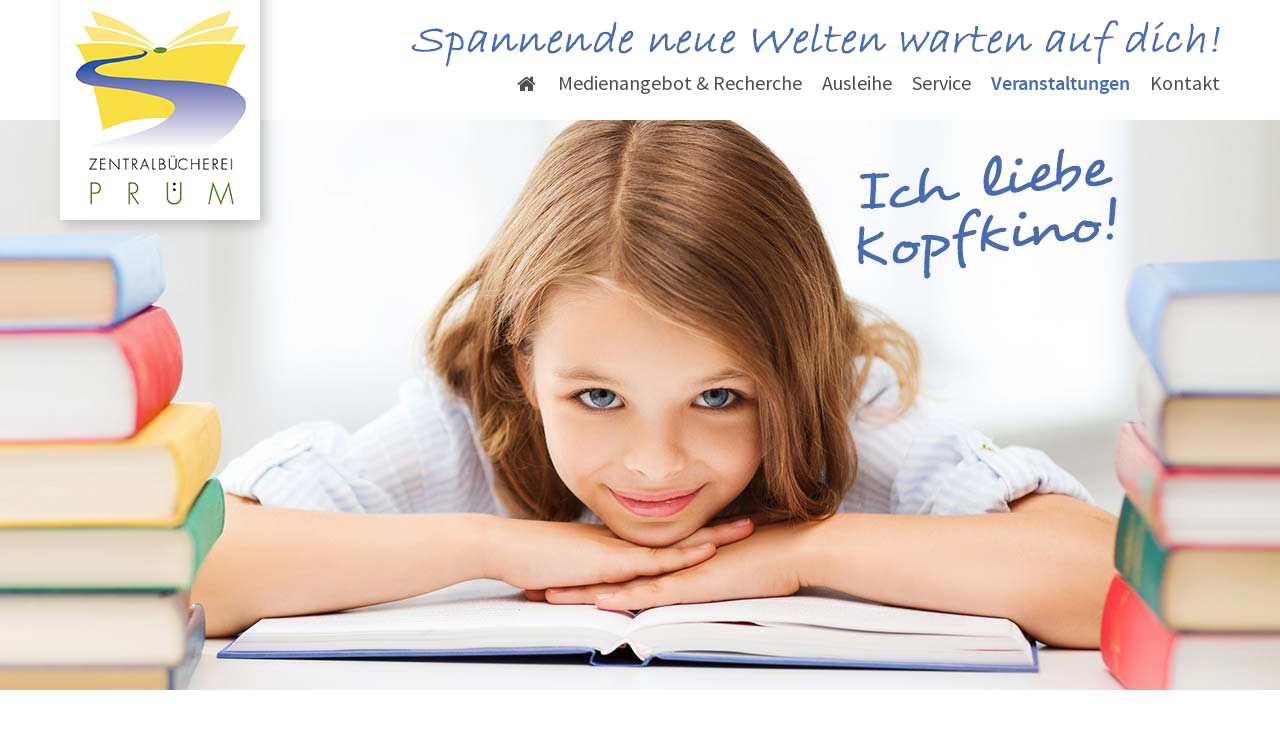

--- FILE ---
content_type: text/html; Charset=UTF-8
request_url: https://www.buecherei-pruem.de/nextshopcms/show.asp?lang=de&e1=5&eventyy=2024&eventmm=4
body_size: 5730
content:
<!DOCTYPE html>
<html>
<head>
<meta http-equiv="content-type" content="text/html; charset=UTF-8"/>
<base href="https://www.buecherei-pruem.de/nextshopcms/"/>
<title>Zentralbücherei Prüm</title>
<meta name="viewport" id="viewport_meta" content="width=device-width, initial-scale=1, minimum-scale=1"/>
<meta name="language" content="de"/>
<meta name="content-language" content="de"/>
<script type="text/javascript" language="JavaScript">
var page_baseurl = 'https://www.buecherei-pruem.de/nextshopcms/';
</script>
<script type="text/javascript" src="javascript/jquery-1.11.2.min.js"></script>
<script type="text/javascript" src="javascript/jquery-ui-effects.min.js"></script>
<script type="text/javascript" src="javascript/Cms4d-5.3.1.min.js"></script>
<script type="text/javascript" src="javascript/Cms4d.Slider3-2.0.0.min.js"></script>
<script type="text/javascript" src="javascript/Cms4d.FMenu-1.3.0.min.js"></script>
<script type="text/javascript" src="javascript/Cms4d.DropDown3-1.3.3.min.js"></script>
<script type="text/javascript" src="javascript/cms4d-standard-functions.js"></script>
<script type="text/javascript" src="javascript/zoom.js"></script>
<script type="text/javascript" src="jssor/jssor-lightbox-slider.js"></script>
<script type="text/javascript" src="jssor/jssor.slider.mini.js"></script>
<link rel="stylesheet" type="text/css" href="css/Cms4d-5.4.3.min.css"/>
<link rel="stylesheet" type="text/css" href="css/Cms4d.Slider3-2.0.0.min.css"/>
<link rel="stylesheet" type="text/css" href="css/Cms4d.FMenu-1.3.3.min.css"/>
<link rel="stylesheet" type="text/css" href="css/Cms4d.DropDown3-1.3.3.min.css"/>
<link rel="stylesheet" type="text/css" href="css/zb-standard.css?ts=20230316"/>
<link rel="stylesheet" type="text/css" href="jssor/jssor.slider.css"/><!--[if lt IE 9]><style type="text/css">@import url(css/Cms4d-5.2.0-ie8.min.css);</style><![endif]--><link rel="icon" type="image/ico" href="https://www.buecherei-pruem.de/favicon.ico"/>
<link rel="shortcut icon" type="image/ico" href="https://www.buecherei-pruem.de/favicon.ico"/>
<meta name="audience" content="all"/>
<meta name="description" content="In der Zentralbücherei Prüm im Konvikt - Haus der Kultur kann der Besucher aus einem Gesamtangebot von mehr als 21.000 Medien auswählen."/>
<meta name="keywords" content="zentralbücherei, bücherei, prüm, eifel, konvikt, literatur, findus, onleihe"/>
<meta name="author" content="VGV Prüm"/>
<meta name="publisher" content="VGV Prüm"/>
<meta name="copyright" content="VGV Prüm"/>
<meta name="distribution" content="global"/>
<meta name="robots" content="index,follow,all"/>
<meta name="revisit-after" content="10 days"/>
<meta name="nextshopcms-language" content="de"/>
<meta name="nextshopcms-e1" content="5"/>
<meta name="nextshopcms-docid" content="-1"/>
<meta name="nextshopcms-mdocid" content="-1"/>
<meta name="nextshopcms-ssid" content="1"/>
<meta name="nextshopcms-ami" content="5"/>
<meta name="nextshopcms-adi" content="20"/>
<meta name="nextshopcms-adl" content="de"/>
<meta name="nextshopcms-duration" content="859.375"/>
<style type="text/css">
@media screen{
	.page_container{
		font-size:1em;
	}
}
</style>
</head>
<body class=" nosubmenu"><!--[if lt IE 9]><div class="ie8_browser_notice">Sie verwenden einen veralteten Browser, der keine aktuelle Webtechnologie unterstützt und diese Webseite nicht korrekt anzeigt.<br/>Bitte verwenden Sie einen aktuellen Browser.</div><![endif]--><div id="top_row" class="row top_row noprint">
<img class="top_row_placeholder" src="images/top-row-placeholder-600x120.png" width="600" height="120" alt=""/>
<div class="row_center hpad_1">
<div class="floater box_border_all">
<div class="top_logo_box">
<div class="top_logo"><a href="../home"><img src="images/zb-pruem-logo-top.png" width="174" height="196" alt="Zentralbücherei Prüm"/></a></div>
</div>
<div class="tc1_box">
<img src="images/claim-top-einzeilig.png" width="809" height="47" alt="Spannende neue Welten warten auf dich!"/>
</div>
<div class="tc2_box">
<img src="images/claim-top-zweizeilig.png" width="475" height="86" alt="Spannende neue Welten warten auf dich!"/>
</div>
<div id="hmenu_box" class="hmenu_box">
<div id="hmenu_container" class="hmenu_container"><div id="hmenu" data-id="hmenu" class="hmenu cms4d_dropdown3 cms4d_control_css">
<ul>
<li class="page-start lvl0 first cpos1" data-id="2">
<a href="../home" class="lvl0 first cpos1" data-id="2"><span>Home</span></a>
</li>
<li class=" lvl0 cpos2" data-id="3">
<a href="../medienangebot-und-recherche" class="lvl0 cpos2" data-id="3"><span>Medienangebot &amp; Recherche</span></a>
</li>
<li class=" lvl0 cpos3" data-id="6">
<a href="../ausleihe" class="lvl0 cpos3" data-id="6"><span>Ausleihe</span></a>
</li>
<li class=" lvl0 hascn cpos4" data-id="4">
<a href="../service" class="lvl0 hascn cpos4" data-id="4"><span>Service</span></a>
<div class="sub">
<div class="sub2">
<ul>
<li class="lvl1 first cpos1" data-id="9"><a href="../service/schulen-und-kitas" class="lvl1 first cpos1" data-id="9"><span>Für Schulen und KiTas</span></a></li>
<li class="lvl1 cpos2" data-id="12"><a href="../service/sprach-und-lesefoerderung" class="lvl1 cpos2" data-id="12"><span>Sprach- u. Leseförderung</span></a></li>
<li class="lvl1 last cpos3" data-id="10"><a href="../service/interkulturelle-bibliotheksarbeit" class="lvl1 last cpos3" data-id="10"><span>Interkulturelle Bibliotheksarbeit</span></a></li>
</ul>
</div>
</div>
</li>
<li class=" lvl0 on cpos5" data-id="5">
<a href="../veranstaltungen" class="lvl0 on cpos5" data-id="5"><span>Veranstaltungen</span></a>
</li>
<li class=" lvl0 hascn last cpos6" data-id="8">
<a href="../kontakt/ihr-weg-zu-uns" class="lvl0 hascn last cpos6" data-id="8"><span>Kontakt</span></a>
<div class="sub">
<div class="sub2">
<ul>
<li class="lvl1 first cpos1" data-id="19"><a href="../kontakt/ihr-weg-zu-uns" class="lvl1 first cpos1" data-id="19"><span>Ihr Weg zu uns</span></a></li>
<li class="lvl1 cpos2" data-id="31"><a href="../kontakt/kontaktformular" class="lvl1 cpos2" data-id="31"><span>Kontaktformular</span></a></li>
<li class="lvl1 cpos3" data-id="32"><a href="../kontakt/anschaffungsvorschlag" class="lvl1 cpos3" data-id="32"><span>Anschaffungsvorschlag</span></a></li>
<li class="lvl1 cpos4" data-id="33"><a href="../kontakt/datenschutz" class="lvl1 cpos4" data-id="33"><span>Datenschutz</span></a></li>
<li class="lvl1 last cpos5" data-id="20"><a href="../kontakt/impressum" class="lvl1 last cpos5" data-id="20"><span>Impressum</span></a></li>
</ul>
</div>
</div>
</li>
</ul>
</div>
</div>
</div>
</div>
</div>
</div>
<div id="fmenu0_row" class="row box_border_all fmenu0_row noprint">
<div class="fmenu0_btn_container">
<div id="fmenu0_btn" class="fmenu0_btn">
<div onclick="Cms4d.FMenu.Open('fmenu0');" id="btn_fmenu0_opener" class="fm_button btn_fmenu_opener"><span class="icon"></span><span class="label">MENÜ</span></div>
</div>
</div>
<div id="fmenu0_container" class="cms4d_fmenu_container" data-ctrlid="fmenu0" data-dataid="sitemap" data-datafilter="fmenu0_DataFilter"></div>
</div>
<div id="top_img_row" class="row box_border_all top_img_row noprint">
<div class="top_img_center">
<div id="top_img_container" class="top_img_container">
<div id="slider0" class="cms4d_slider3 slider0" data-id="slider0" data-params="{trans_type:1, trans_ms:1000, wait_ms:2000, trans_ms_user:400, scursor:0, autoplay:0, adaptive_height:1, scale_base_w:1280, scale_content:false, cbtn_align_auto:true}"><div class="slider_content">
<div class="slide cms4d_slider3_hide_front_layers"><div class="layer"><img alt="" src="images/top-img-standard.jpg"/></div></div>
</div>
</div>
</div>
</div>
</div>
<div id="content_row" class="row content_row">
<div class="row_center hpad_1">
<div class="floater box_border_all bcmenu_top cms4d_bcmenu_container" data-dataid="sitemap"></div>
<div class="floater content_container">
<div id="left_col" class="left_col box_border">
<div class="smenu_1_container box_border">

<!-- T R E E M E N U -->
</div>
</div>
<div id="center_col" class="center_col box_border"><!--===== C M S 4 D   H T M L C O N T E N T   S T A R T =====--><div id="html_content" class="html_content"><h1>Veranstaltungen</h1>

<p>Die Zentralbücherei Prüm bietet ein umfangreiches Veranstaltungsprogramm an. Angefangen von der öffentlichen Vorlesestunde jeden Mittwoch Nachmittag für Kinder ab 4 Jahren bis zur traditionellen Büchereiwoche im Herbst oder dem neu eingerichteten Alpha-Cafe - Hier ist für jeden etwas dabei!</p><div id="event_register_cms4dbotnoindex" class="event_register">
<table width="100%" border="0" cellpadding="0" cellspacing="0">
<tr>
<td>
<div class="year_buttons">
<div class="act_year">2024</div>
<a id="event_reegister_next_yy_cms4dbotnoindex_cms4dbotnofollow" href="show.asp?lang=de&amp;e1=5&amp;eventyy=2025&amp;eventmm=1" class="but_y">2025 &gt;</a>
</div>
<div class="month_buttons">
<a href="show.asp?lang=de&amp;e1=5&amp;eventyy=2024&amp;eventmm=1" class="but_m_act">JAN</a> <a href="show.asp?lang=de&amp;e1=5&amp;eventyy=2024&amp;eventmm=2" class="but_m_act">FEB</a> <a href="show.asp?lang=de&amp;e1=5&amp;eventyy=2024&amp;eventmm=3" class="but_m_act">MRZ</a> <a href="show.asp?lang=de&amp;e1=5&amp;eventyy=2024&amp;eventmm=4" class="but_m_on">APR</a> <a href="show.asp?lang=de&amp;e1=5&amp;eventyy=2024&amp;eventmm=5" class="but_m_act">MAI</a> <a href="show.asp?lang=de&amp;e1=5&amp;eventyy=2024&amp;eventmm=6" class="but_m_act">JUN</a> <a href="show.asp?lang=de&amp;e1=5&amp;eventyy=2024&amp;eventmm=7" class="but_m_act">JUL</a> <a href="show.asp?lang=de&amp;e1=5&amp;eventyy=2024&amp;eventmm=8" class="but_m_act">AUG</a> <a href="show.asp?lang=de&amp;e1=5&amp;eventyy=2024&amp;eventmm=9" class="but_m_act">SEP</a> <a href="show.asp?lang=de&amp;e1=5&amp;eventyy=2024&amp;eventmm=10" class="but_m_act">OKT</a> <a href="show.asp?lang=de&amp;e1=5&amp;eventyy=2024&amp;eventmm=11" class="but_m_act">NOV</a> <a href="show.asp?lang=de&amp;e1=5&amp;eventyy=2024&amp;eventmm=12" class="but_m_act">DEZ</a>
</div>
</td>
</tr>
</table>
<br/>
<div class="monat_name">APRIL 2024</div>
<div class="event_liste_hr"></div>
</div>

<!-- E V E N T  Liste -->
<div class="news_liste">
<ul>
<li>
<div class="content">
<div class="data_img_container">
<img src="cmsimage.asp?id=238&amp;size=2" class="data_img" alt=""/>
<div class="data_img_txt">Geschichten aus dem Koffer - ZB Prüm</div></div>
<div class="body_text">
<div class="event_liste_date">03.04.2024</div>
<h2 class="headline_event">Geschichtenkoffer „Frühlingszeit"</h2><p>Einen Koffer voller Geschichten und passender Gegenstände lädt in einer interaktiven Vorlesestunde zum Zuhören und Entdecken ein.</p>


<p>Thema: Frühling</p>


<p>03.04.2024 - 15.30 Uhr</p>


<p>für Kinder ab 4 Jahren<br/><strong>Anmeldung erforderlich</strong></p></div>
</div>
</li>
<li>
<div class="content">
<div class="data_img_container">
<a href="show.asp?lang=de&amp;e1=5&amp;ssid=1&amp;docid=20&amp;eventid=802"><img src="cmsimage.asp?id=275&amp;size=2" class="data_img" alt=""/></a>
<div class="data_img_txt">© www.fischerverlage.de</div></div>
<div class="body_text">
<div class="event_liste_date">10.04.2024</div>
<h2 class="headline_event"><a href="show.asp?lang=de&amp;e1=5&amp;ssid=1&amp;docid=20&amp;eventid=802">Bilderbuchkino "Auf keinen Fall Prinzessin!"<br/></a></h2><p>Eine herzerfrischende Bilderbuchgeschichte von einem selbstbewussten Mädchen, das auf keinen Fall Prinzessin sein möchte.</p>


<p>10.04.2024 - 15.30 Uhr</p>


<p>für Kinder ab 4 Jahren<br/><strong>Anmeldung erforderlich - Eintritt frei</strong></p><p><a href="show.asp?lang=de&amp;e1=5&amp;ssid=1&amp;docid=20&amp;eventid=802" class="event_liste_lnk"><span>MEHR</span></a></p>
</div>
</div>
</li>
<li>
<div class="content">
<div class="data_img_container">
<a href="show.asp?lang=de&amp;e1=5&amp;ssid=1&amp;docid=20&amp;eventid=789"><img src="cmsimage.asp?id=240&amp;size=2" class="data_img" alt=""/></a>
<div class="data_img_txt">MINT-Vorlesestunde ZB Prüm</div></div>
<div class="body_text">
<div class="event_liste_date">17.04.2024</div>
<h2 class="headline_event"><a href="show.asp?lang=de&amp;e1=5&amp;ssid=1&amp;docid=20&amp;eventid=789">MINT-Vorlese- & Experimentierstunde<br/>Thema: Sähen und Keimen</a></h2><p>Die NABU-Naturtrainerinnen Mechthild Kuhn und Anette Bräuninger erzählen spannende Sachgeschichten und experimentieren.</p>


<p>17.04.2024 - 15.30 Uhr</p>


<p>für Kinder von 4-8 Jahren<br/><strong>Anmeldung ausschließlich telefonisch ab dem 03.04.2024</strong></p><p><a href="show.asp?lang=de&amp;e1=5&amp;ssid=1&amp;docid=20&amp;eventid=789" class="event_liste_lnk"><span>MEHR</span></a></p>
</div>
</div>
</li>
<li>
<div class="content">
<div class="data_img_container">
<a href="show.asp?lang=de&amp;e1=5&amp;ssid=1&amp;docid=20&amp;eventid=806"><img src="cmsimage.asp?id=279&amp;size=2" class="data_img" alt=""/></a>
<div class="data_img_txt">www.donbosco-medien.de</div></div>
<div class="body_text">
<div class="event_liste_date">24.04.2024</div>
<h2 class="headline_event"><a href="show.asp?lang=de&amp;e1=5&amp;ssid=1&amp;docid=20&amp;eventid=806">Kamishibai „Die kleine Schusselhexe und der Drache"</a></h2><p>Erzähltheater mit Bildkarten nach dem Buch von Anu Stohner</p>


<p>24.04.2024 - 15.30 Uhr</p>


<p>für Kinder ab 4 Jahren<br/><strong>Anmeldung erforderlich</strong></p><p><a href="show.asp?lang=de&amp;e1=5&amp;ssid=1&amp;docid=20&amp;eventid=806" class="event_liste_lnk"><span>MEHR</span></a></p>
</div>
</div>
</li>
</ul>
</div>
</div><!--===== E N D E   C M S 4 D   H T M L C O N T E N T =====--></div>
<div class="floater box_border_all bcmenu_bottom cms4d_bcmenu_container" data-dataid="sitemap"></div>
<div id="right_col" class="box_border_all right_col"><!-- C M S 4 D   M P H   S T A R T -->

<!-- N E W S  Box -->
<div>
<div class="floater ibox1_container"><div class="ibox1_col">
<div class="ibox1 ic_zeiten">
<div class="box_head">Öffnungszeiten</div>
<div class="box_body"><p><strong>Dienstag und Mittwoch:</strong><br/>10.00 - 13.45 Uhr und<br/>15.00 - 18.00 Uhr</p>


<p><strong>Donnerstag:</strong><br/>15.00 - 18.00 Uhr</p>


<p><strong>Freitag:</strong><br/>10.00 - 13.45 Uhr<br/></p></div>
</div>
</div>
<div class="ibox1_col">
<div class="ibox1 ic_kontakt">
<div class="box_head">Kontakt</div>
<div class="box_body"><p><strong>Zentralbücherei Prüm</strong><br/>Konvikt - Haus der Kultur<br/>Kalvarienbergstraße 1<br/>54595 Prüm</p>


<p>E-Mail: <a href="mailto:buecherei@pruem.de">buecherei@pruem.de</a><br/>Telefon: 06551 965812<br/>Telefax: 06551 965813</p></div>
</div>
</div>
<div class="ibox1_col">
<div class="ibox1 ic_anfahrt">
<div class="box_head">
<a href="../kontakt/ihr-weg-zu-uns">Anfahrt</a></div>
<div class="box_body"></div>
</div>
</div>
<div class="ibox1_col">
<div class="ibox1 ic_service">
<div class="box_head">Service</div>
<div class="box_body"><ul class="link_list">

	<li><a href="https://pruem.findus-internet-opac.de/cgi-bin/findus.fcgi.pl?customer=pruem&amp;_cookiecheck=2015-08-31-12-52-59" target="_blank" rel="noopener">FINDUS Online-Recherche</a></li>


	<li><a href="http://www.onleihe-rlp.de/rlp/frontend/welcome,51-0-0-100-0-0-1-0-0-0-0.html" target="_blank" rel="noopener">Onleihe</a></li>


	<li><a href="https://tiger.media/tigerbooks/" target="_blank" rel="noopener">tigerbooks</a></li>


	<li><a href="https://online.munzinger.de">Duden</a></li>


</ul></div>
</div>
</div>
</div>
</div><!-- E N D E   C M S 4 D   M P H --></div>
</div>
</div>
</div>
<div id="footer_row" class="row footer_row">
<div class="row_center hpad_1">
<div class="floater footer_container">
<div class="footer_address">
<span>© Zentralbücherei Prüm </span>
<span>· Konvikt - Haus der Kultur </span>
<span>· Kalvarienbergstraße 1 </span>
<span>· 54595 Prüm </span>
<span>· E-Mail: <a href="mailto:buecherei@pruem.de">buecherei@pruem.de</a>
</span>
<span>· Tel.: 06551 965812 </span>
</div>
<div class="footer_address">
<span><a href="../impressum">Impressum</a></span>
<span>· <a href="../datenschutz">Datenschutz</a></span>
</div>
</div>
</div>
</div>
<script type="text/javascript" language="JavaScript">

		Cms4d.Nav.Data.AddDOM({dataid:'sitemap',baseurl:'',lang:'de',e1:5,home_id:2,idx:{pid:0,id:1,n:2,href:3,tgt:4,ik:5,cls:6,smap:7},data:[[-1,0,'www.buecherei-pruem.de','home',,,,1,],[0,2,'Home','../home',,';topmenu;nofmenu;','home',-1,],[0,3,'Medienangebot &amp; Recherche','../medienangebot-und-recherche',,';mainmenu;','kat-',-1,],[0,6,'Ausleihe','../ausleihe',,';mainmenu;','kat-',-1,],[0,4,'Service','../service',,';mainmenu;','kat-',-1,],[4,9,'Für Schulen und KiTas','../service/schulen-und-kitas',,,'kat-',-1,],[4,12,'Sprach- u. Leseförderung','../service/sprach-und-lesefoerderung',,,'kat-',-1,],[4,10,'Interkulturelle Bibliotheksarbeit','../service/interkulturelle-bibliotheksarbeit',,,'kat-',-1,],[0,5,'Veranstaltungen','../veranstaltungen',,';mainmenu;','kat-',-1,],[0,8,'Kontakt','../kontakt/ihr-weg-zu-uns',,';mainmenu;','kat-',-1,],[8,19,'Ihr Weg zu uns','../kontakt/ihr-weg-zu-uns',,,'kat-',-1,],[8,31,'Kontaktformular','../kontakt/kontaktformular',,,'kat-',-1,],[8,32,'Anschaffungsvorschlag','../kontakt/anschaffungsvorschlag',,,'kat-',-1,],[8,33,'Datenschutz','../kontakt/datenschutz',,,'kat-',-1,],[8,20,'Impressum','../kontakt/impressum',,,'kat-',-1,]]});</script>
<script type="text/javascript" language="JavaScript" src="javascript/cms4d-standard-functions-2.js"></script>
</body>
</html>
<!-- 890,625; 20; de -->

--- FILE ---
content_type: text/css
request_url: https://www.buecherei-pruem.de/nextshopcms/css/Cms4d.Slider3-2.0.0.min.css
body_size: 603
content:
@charset "utf-8";
.cms4d_slider3{
width:100%;
float:left;
clear:both;
position:relative;
}
.cms4d_slider3, .cms4d_slider3 *{
-webkit-box-sizing:border-box;
-moz-box-sizing:border-box;
box-sizing:border-box;
}
.cms4d_slider3 img{
border:none;
max-width:100%;
width:auto;
height:auto;
}
.cms4d_slider3 .slide > img, .cms4d_slider3 .layer > img{
float:left;
clear:both;
}
.cms4d_slider3 .slider_content{
width:100%;
float:left;
clear:both;
position:relative;
overflow:hidden;
z-index:100;
}
.cms4d_slider3 .slide{
width:100%;
float:left;
position:relative;
margin-right:-100%;
}
.cms4d_slider3 .slide + .slide{
left:100%;
display:none;
}
.cms4d_slider3 .layer{
width:100%;
float:left;
position:relative;
margin-right:-100%;
}
.cms4d_slider3_ibtn_container{
position:absolute;
width:100%;
left:0px;
bottom:10px;
text-align:center;
line-height:0px;
font-size:0.00001px;
word-spacing:0px;
letter-spacing:-2px;
z-index:200;
}
.cms4d_slider3_ibtn{
display:inline-block;
position:relative;
width:16px;
height:16px;
border-radius:20px;
margin:auto 6px;
cursor:pointer;
border:1px solid white;
background-color:rgb(255,255,255);
border-color:rgba(255,255,255,1);
background-color:rgba(0,0,0,0.2);
}
.cms4d_slider3_ibtn.on{
border-color:white;
background-color:red;
background-color:rgba(255,255,255,1);
}
.cms4d_slider3_cbtn{
position:absolute;
display:block;
left:0px;
top:50%;
width:40px;
height:60px;
margin-top:-30px;
color:white;
cursor:pointer;
font-family:'fontawesome';
font-size:32px;
line-height:1px;
z-index:300;
}
.cms4d_slider3_cbtn:before{
content:'\f053';
display:inline-block;
position:absolute;
top:50%;
text-shadow:rgba(0,0,0,0.2) 2px 2px 4px;
padding:0 0 0 8px;
}
.cms4d_slider3_cbtn_l{
}
.cms4d_slider3_cbtn_r{
left:auto;
right:0px;
}
.cms4d_slider3_cbtn_r:before{
content:'\f054';
left:auto;
right:0px;
padding:0 8px 0 0;
}
.cms4d_slider3_hide_front_layers .layer+.layer{
visibility:hidden;
}
.cms4d_slider3_hide_all_layers .layer{
visibility:hidden;
}


--- FILE ---
content_type: text/css
request_url: https://www.buecherei-pruem.de/nextshopcms/css/Cms4d.FMenu-1.3.3.min.css
body_size: 1267
content:
@charset "utf-8";
.cms4d_fmenu_container, .cms4d_fmenu_container *{
-webkit-box-sizing:border-box;
-moz-box-sizing:border-box;
box-sizing:border-box;
}
.cms4d_fmenu_container{
width:100%;
float:left;
clear:both;
position:relative;
z-index:1000;
color:black;
font-family:roboto2014_condensed_light, Arial, 'Arial Unicode MS', Helvetica, sans-serif;
font-size:17px;
line-height:19px;
}
.cms4d_fmenu{
position:absolute;
width:100%;
height:0px;
left:0px;
overflow:hidden;
}
.cms4d_fmenu_container.is_open .cms4d_fmenu{
height:auto;
overflow:visible;
}
.cms4d_fmenu_content{
width:100%;
float:left;
clear:both;
position:relative;
-webkit-box-shadow:0px 5px 5px 0px rgba(0,0,0,0.8);
box-shadow:0px 5px 5px 0px rgba(0,0,0,0.8);
}
.cms4d_fmenu_head{
width:100%;
min-height:50px;
float:left;
clear:both;
position:relative;
color:white;
background-color:rgb(102,102,102);
padding:0 50px 0 50px;
text-align:center;
}
.cms4d_fmenu_head .btn{
position:absolute;
width:40px;
height:40px;
padding:10px;
top:5px;
cursor:pointer;
}
.cms4d_fmenu_head .btn:before{
content:'\f060';
font-family:'fontawesome';
font-size:20px;
line-height:20px;
}
.cms4d_fmenu_head .btn.back{
left:5px;
}
.cms4d_fmenu_head .btn.act{
right:5px;
}
.cms4d_fmenu_head .btn.act:before{
content:'\f15b';
color:rgb(255,204,0);
}
.cms4d_fmenu_head .ccol{
display:block;
position:relative;
max-width:100%;
padding:5px 0 0 0;
cursor:pointer;
}
.cms4d_fmenu_head .ccol:before{
content:'\f015';
font-family:'fontawesome';
display:none;
position:absolute;
font-size:20px;
left:-24px;
top:16px;
}
.cms4d_fmenu_head .ftitle{
font-family:roboto2014_condensed_regular, Arial, 'Arial Unicode MS', Helvetica, sans-serif;
width:100%;
display:inline-block;
white-space:nowrap;
overflow:hidden;
text-overflow:ellipsis;
line-height:20px;
padding-top:10px;
padding-bottom:10px;
}
.cms4d_fmenu.is_root_group .cms4d_fmenu_head .btn.back{
display:none;
}
.cms4d_fmenu.is_root_group .cms4d_fmenu_head .ccol{
display:inline-block;
}
.cms4d_fmenu.is_root_group .cms4d_fmenu_head .ccol:before{
display:inline-block;
}
.cms4d_fmenu_body{
width:100%;
float:left;
clear:both;
position:relative;
background-color:rgb(102,102,102);
}
.cms4d_fmenu_group{
width:100%;
float:left;
position:relative;
margin-right:-100%;
left:100%;
display:none;
}
.cms4d_fmenu_group.on{
left:0px;
display:block;
}
.cms4d_fmenu_footer{
width:100%;
float:left;
clear:both;
position:relative;
padding:10px 20px 20px 20px;
min-height:40px;
background-color:rgb(102,102,102);
}
.fcol{
width:50%;
float:left;
position:relative;
overflow:hidden;
padding:0 5px 10px 5px;
}
.cms4d_fmenu .fcol:nth-child(2n-1){
clear:left;
}
.cms4d_fmenu .fcol.only{
width:100%;
}
.cms4d_fmenu .fbtn{
width:100%;
float:left;
clear:both;
min-height:42px;
background-color:rgb(230,230,230);
border:1px solid rgb(80,80,80);
border-radius:5px;
}
.cms4d_fmenu .fcol.act .fbtn{
background-color:rgb(255,230,180);
}
.cms4d_fmenu .fcol.on .fbtn{
background-color:rgb(255,204,0);
}
.cms4d_fmenu .fcol.hashref .fbtn{
padding-left:30px;
}
.cms4d_fmenu .fcol.hascn .fbtn{
padding-right:60px;
}
.cms4d_fmenu .flbl{
}
.cms4d_fmenu .flbl span{
display:inline-block;
cursor:pointer;
padding:10px 5px 8px 10px;
width:100%;
position:relative;
white-space:nowrap;
overflow:hidden;
text-overflow:ellipsis;
}
.cms4d_fmenu .fcol.hashref .flbl span{
padding-left:0;
}
.cms4d_fmenu .fcol.hascn .flbl span{
padding-right:0;
}
.cms4d_fmenu .flbl a{
display:block;
color:black;
text-decoration:none;
position:relative;
}
.cms4d_fmenu .flbl a:before{
content:'\f15c';
font-family:'fontawesome';
color:rgb(102,102,102);
display:inline-block;
line-height:41px;
position:absolute;
width:30px;
height:100%;
left:-30px;
top:0;
padding-left:10px;
}
.cms4d_fmenu .fcbtn{
display:block;
cursor:pointer;
width:40px;
height:40px;
padding:5px;
position:absolute;
right:5px;
top:1px;
}
.cms4d_fmenu .fcbtn > span{
display:block;
position:relative;
width:100%;
height:100%;
overflow:hidden;
border-radius:80px;
background-color:rgb(153,153,153);
}
.cms4d_fmenu .fcbtn > span:before{
content:'\f061';
font-family:'fontawesome';
color:white;
font-size:20px;
line-height:20px;
position:absolute;
left:7px;
top:4px;
}
.cms4d_fmenu_footer .btn{
font-family:'fontawesome';
display:block;
width:40px;
height:40px;
overflow:hidden;
float:left;
position:relative;
border-radius:40px;
background-color:rgb(153,153,153);
cursor:pointer;
}
.cms4d_fmenu_footer .btn:before{
color:white;
font-size:28px;
line-height:28px;
position:absolute;
left:9px;
top:5px;
content:'\f00d';
}
.cms4d_fmenu_footer .btn.close{
float:right;
}
.cms4d_fmenu_footer .btn.back{
position:absolute;
left:50%;
margin-left:-20px;
}
.cms4d_fmenu_footer .btn.back:before{
content:'\f060';
left:8px;
}
.cms4d_fmenu_footer .btn.home{
float:left;
}
.cms4d_fmenu_footer .btn.home:before{
content:'\f015';
left:7px;
}
.cms4d_fmenu.is_root_group .cms4d_fmenu_footer .btn.home{
display:none;
}
.cms4d_fmenu.is_root_group .cms4d_fmenu_footer .btn.back{
display:none;
}


--- FILE ---
content_type: text/css
request_url: https://www.buecherei-pruem.de/nextshopcms/css/Cms4d.DropDown3-1.3.3.min.css
body_size: 506
content:
@charset "utf-8";
.cms4d_dropdown3, .cms4d_dropdown3 *{
-webkit-box-sizing:border-box;
-moz-box-sizing:border-box;
box-sizing:border-box;
}
.cms4d_dropdown3 ul, .cms4d_dropdown3 li{
list-style:none;
padding:0;
margin:0;
float:left;
clear:both;
position:relative;
width:100%;
}
.cms4d_dropdown3 > ul, .cms4d_dropdown3 > ul > li{
clear:none;
width:auto;
}
.cms4d_dropdown3 li.lvl0.cpos1{z-index:9990;}
.cms4d_dropdown3 li.lvl0.cpos2{z-index:9980;}
.cms4d_dropdown3 li.lvl0.cpos3{z-index:9970;}
.cms4d_dropdown3 li.lvl0.cpos4{z-index:9960;}
.cms4d_dropdown3 li.lvl0.cpos5{z-index:9950;}
.cms4d_dropdown3 li.lvl0.cpos6{z-index:9940;}
.cms4d_dropdown3 li.lvl0.cpos7{z-index:9930;}
.cms4d_dropdown3 li.lvl0.cpos8{z-index:9920;}
.cms4d_dropdown3 li.lvl0.cpos9{z-index:9910;}
.cms4d_dropdown3 li.lvl0.cpos10{z-index:9900;}
.cms4d_dropdown3 li.lvl0.cpos11{z-index:9890;}
.cms4d_dropdown3 li.lvl0.cpos12{z-index:9880;}
.cms4d_dropdown3 li.lvl0.cpos13{z-index:9870;}
.cms4d_dropdown3 li.lvl0.cpos14{z-index:9860;}
.cms4d_dropdown3 li.lvl0.cpos15{z-index:9850;}
.cms4d_dropdown3 li.lvl0.cpos16{z-index:9840;}
.cms4d_dropdown3 li.lvl0.cpos17{z-index:9830;}
.cms4d_dropdown3 li.lvl0.cpos18{z-index:9820;}
.cms4d_dropdown3 li.lvl0.cpos19{z-index:9810;}
.cms4d_dropdown3 li.lvl0.cpos20{z-index:9700;}
.cms4d_dropdown3 .sub{
position:absolute;
width:240px;
min-width:100%;
display:none;
border-top:5px solid transparent;
z-index:20;
}
.cms4d_dropdown3 .sub2{
width:100%;
float:left;
clear:both;
background-color:white;
border:1px solid rgb(153,153,153);
border-radius:5px;
-webkit-box-shadow:5px 5px 5px 0px rgba(0,0,0,0.5);
box-shadow:5px 5px 5px 0px rgba(0,0,0,0.5);
position:relative;
}
.cms4d_dropdown3.cms4d_control_css li.lvl0.hascn:hover:before, .cms4d_dropdown3 li.lvl0.hascn.cms4d_js_open:before{
display:block;
content:'';
width:0px;
height:0px;
border:10px solid rgb(153,153,153);
border-top:0;
border-left-color:transparent;
border-right-color:transparent;
position:absolute;
left:50%;
margin-left:-10px;
bottom:-5px;
z-index:10;
}
.cms4d_dropdown3.cms4d_control_css li.lvl0.hascn:hover:after, .cms4d_dropdown3 li.lvl0.hascn.cms4d_js_open:after{
display:block;
content:'';
width:0px;
height:0px;
border:11px solid white;
border-top:0;
border-left-color:transparent;
border-right-color:transparent;
position:absolute;
left:50%;
margin-left:-11px;
bottom:-7px;
z-index:30;
}
.cms4d_dropdown3.cms4d_control_css li.lvl0:hover .sub, .cms4d_dropdown3 li.lvl0.cms4d_js_open .sub{
display:block;
}


--- FILE ---
content_type: text/css
request_url: https://www.buecherei-pruem.de/nextshopcms/css/zb-standard.css?ts=20230316
body_size: 25956
content:
@charset "utf-8";

/*=== Für CMS Debugausgaben ===*/
.cms4d_odebug{
	color:rgb(0,0,0);
	background-color:white;
	font-family:Verdana;
	font-size:11px;
	text-align:left;
	padding:10px;
	float:left;
	clear:both;
	width:100%;
}
.cms4d_odebug h1{
	color:rgb(0,0,0);
	font-size:16px;
	text-indent:0px;
	background-image:none;
}
.cms4d_odebug pre{
	color:rgb(0,0,0);
	font-family:Verdana;
}


/*========== 30.07.2014, dogan ===============*/
html{
	-webkit-text-size-adjust:100%;
	-ms-text-size-adjust:none;
	-moz-text-size-adjust:none;

	width:100%;
	min-width:100%;
	float:left;
	clear:both;
}
body{
	color:rgb(0,0,0);
	background-color:white;
	font-family:sourcesanspro_regular, Arial, 'Arial Unicode MS', Helvetica, sans-serif;
	font-size:18px;

	margin:0;
	padding:0;

	width:100%;
	min-width:100%;
	float:left;
	clear:both;
}


@media print{
	body{
		color:black;
		background-color:white;
		text-align:left;
		margin:0;
		padding:0;
	}
}
/*IE Tabellenfehler*/
table{
	font-size:1em;
}



/*========= Layout Seite ==========*/
@media screen, projection{

	.row{
		width:100%;
		float:left;
		clear:both;
		position:relative;
		-webkit-box-sizing:border-box;
		-moz-box-sizing:border-box;
		box-sizing:border-box;
	}
		.row_center{
			min-width:1160px;
			max-width:1160px;
			margin:0 auto;
			position:relative;
		}
			.hpad_1{
				padding-left:40px;
				padding-right:40px;
			}
				.floater, .floater_stack, .floater_stack > div{
					width:100%;
					float:left;
					clear:both;
					position:relative;
					-webkit-box-sizing:border-box;
					-moz-box-sizing:border-box;
					box-sizing:border-box;
				}
					.floater_stack{
						clear:none;
						margin-right:-100%;
					}



	/*--- Top Container ---*/
	.top_row{
		min-height:120px;
		z-index:5000;
	}
		.top_row img{
			max-width:100%;
			width:auto;
			height:auto;
			border:none;
			display:block;
		}
		/*Dieser Platzhalte sorgt dafür, dass unterhalb von ca. viewport 1000 die gesamte top_row in der Höhe halbwegs proportional mit Logo und Kopfbild abwärts skaliert.
		Hierzu wird dann auch die min-height von top_row später freigegeben.*/
		img.top_row_placeholder{
			float:left;
			margin-right:-100%;
			max-width:61%;
			visibility:hidden;
		}
			.top_row .row_center{
				height:100%;
			}
				.top_row .floater{
					height:100%;
					clear:none;
				}
		.top_logo_box{
			position:absolute;
			width:18%;
			min-width:70px;
			z-index:50;
		}
			/*Dieser Container wird für die Desktop-Ansicht als weiße Tafel mit dropshadow angezeigt und ragt unten aus der top_row heraus,
			so dass die top_img_row zum Teil durch die Tafel überlagert wird. Wird später für kleine viewports umformatiert. s.u.*/
			.top_logo{
				float:left;
				clear:both;
				position:relative;
				width:100%;
				max-width:200px;
				background-color:white;
				/*ACHTUNG: der alte Android webkit muss explizit -webkit-box-shadow erhalten!*/
				-webkit-box-shadow:5px 5px 12px 0 rgba(0,0,0,0.2);
				box-shadow:5px 5px 12px 0 rgba(0,0,0,0.2);
				/*Damit der box-shadow an der oberen Kante des viewports sauber abgeschnitten wird, wird die Tafel höher angelegt und negativ nach oben gezogen.
				Hierzu muss auch die margin-top beim innenliegenden IMG dementsprechend hoch ausfallen.*/
				margin-top:-20px;
				/*Randabstände der tafel skalieren proportional mit dem Bitmap*/
				padding:30px 6% 6.5% 6%;
			}
				.top_logo_box img{
					display:block;
				}
		/*Der Claim wird für die Desktopansicht in einer Zeile angezeigt. Ab viewport <= 1000px wird in die zweizeilige Anzicht umgeschaltet.*/
		.tc1_box{
			max-width:78%;
			margin-top:20px;
			position:absolute;
			right:0;
			z-index:10;
		}
			.tc1_box img{
				display:block;
			}
		.tc2_box{
			width:79%;
			margin-top:1.8%;
			float:right;
			clear:both;
			position:relative;
			display:none;
			z-index:11;
		}
			.tc2_box img{
				max-width:64%;
				width:auto;
				height:auto;
			}
		/*Hauptmenu Dropdown*/
		.hmenu_box{
			position:absolute;
			right:0;
			top:67px;
			z-index:20;
		}
			.hmenu_container{
				float:left;
			}
			.langmenu_container{
				float:left;
			}


	/*--- fmenu mobile ---*/
	.fmenu0_row{
		margin-top:-1%;
		z-index:6000;
	}



	/*--- Kopfbild ---*/
	.top_img_row{
		z-index:4000;
	}
		.top_img_center{
			min-width:300px;
			max-width:1280px;
			margin:0 auto;
			position:relative;
		}
			.top_img_container{
				width:100%;
				float:left;
				clear:both;
				position:relative;
			}



	/*--- Inhalt ---*/
	.content_row{
		margin-top:40px;
		z-index:3000;
	}
		/* 1) Standardlayout: center_col über volle Breite, left_col ausgeblendet, right_col umgebrochen unter center_col*/
		.center_col{
			width:100%;
			float:left;
			position:relative;
			z-index:10;
		}
		.left_col{
			width:25%;
			float:left;
			margin-right:-100%;
			position:relative;
			padding-bottom:40px;
			display:none;
			z-index:20;
		}
		.right_col{
			width:100%;
			float:left;
			clear:both;
			position:relative;
		}
		/* 2) Standardlayout mit Submenu: left_col feste Breite, center_col floatet im verbleibenden rechten Raum.*/
		body.smenu_lvl_1 .left_col{
			display:block;
		}
		body.smenu_lvl_1 .center_col{
			/*.left_col räumt mit margin-right:-100% den Raum rechts komplett frei, so dass .center_col nach oben rutschen kann.
			Damit die Textinhalte .left_col aber nicht überdecken, erhält .center_col ein padding-left in der gleichen Breite wie .left_col+spaltenabstand*/
			padding-left:28.2%;
		}
			body.smenu_lvl_1 .html_content{
			}
		/* 3) Startseite: left_col ausgeblendet, center_col 2/3, right_col 1/3. Der Spaltenabstand wird durch die restliche prozentuale Breite visuell erzeugt,
		die von den beiden Spalten (Summe kleiner 100%) nicht verwendet wird. D.h. beim Schrumpfen verkleinert sich auch der Spaltenabstand proportional.*/
		body.page-start .center_col, body.nosubmenu .center_col{
			width:65.57%;
		}
			body.page-start .right_col, body.nosubmenu .right_col{
				width:31.2%;
				clear:none;
				float:right;
			}



	/*--- Footer ---*/
	.footer_row{
		z-index:2000;
	}
		.footer_container{
			border-top:1px solid rgb(204,204,204);
			margin-top:30px;
			padding-top:30px;
			padding-bottom:30px;
		}
		.footer_controls_container{
		}
			.footer_controls{
				width:100%;
				float:left;
				clear:both;
				position:relative;
				text-align:center;
				color:rgb(71,107,178);
				margin-bottom:1em;
			}
				.footer_controls .btn{
					display:inline-block;
					margin-left:20px;
					padding:3px 0 5px 0;
					color:inherit;
				}
					.footer_controls .btn:first-child{
						margin-left:0;
					}
					.footer_controls .btn:before{
						font-family:'fontawesome';
						padding-right:0.25em;
					}
						.footer_controls .btn.back:before{
							/*icon-arrow-left*/
							content:'\f060';
						}
						.footer_controls .btn.top:before{
							/*icon-arrow-up*/
							content:'\f062';
						}
						.footer_controls .btn.print:before{
							/*icon-print*/
							content:'\f02f';
						}
						.footer_controls .btn.doc:before{
							/*icon-file-text*/
							content:'\f15c';
							/*icon-file-text-o*/
							content:'\f0f6';
						}
		.footer_address{
			text-align:center;
			word-break:keep-all;
			font-size:15px;
		}
			/*Blockweise in SPAN verpackt für gezielten Umbruch*/
			.footer_address span{
				display:inline-block;
			}
		/*Für Startseite kein Abstand oben, da dieser vom davor liegenden sgrid1 erzeugt wird*/
		body.page-start .footer_container, body.nosubmenu .footer_container{
			margin-top:0;
		}

}


@media print{
	html, body{
		background-color:white;
		background-image:none;
		/*Grundschrift normalisieren*/
		font-size:16px;
	}

	.head_container{
		display:none;
	}
	.top_container{
		display:none;
	}
	.topmenu_row{
		display:none;
	}
	.top_row, .top_img_row, .top_img_pcontainer, .top_img_container{
		display:none;
	}
		.top_img_row{
			width:100%;
			float:left;
			clear:both;
			padding-bottom:20px;
		}
		/*Slider Controls im Kopfbild ausblenden*/
		.top_img_row .cms4d_slider3_cbtn, .top_img_row .cms4d_slider3_ibtn_container, .slider0_ibtn_row{
			display:none;
		}
	.katmenu_row, .katmenu_outer_container, .katmenu_container{
		display:none;
	}
	.fmenu0_row{
		display:none;
	}
	.treemenu_container, .bcmenu_container, .katmenu_container, .submenu_container{
		display:none;
	}
	.left_col{
		display:none;
	}
	.right_col{
		display:none;
	}
	.content_container{
		background-image:none;
		padding:0;
		margin:0;
	}
	.bcmenu_top, .bcmenu_bottom{display:none;}

	.footer_address{
		width:100%;
		float:left;
		clear:both;
		border-top:1px solid black;
		padding-top:20px;
		font-size:12px;
	}
		.footer_address > span{
			display:inline-block;
		}
	.footer_controls_container, .footer_controls, .footer_logos{
		display:none;
	}

	/*--- footer logos zentrieren ---*/
	.flogos img{
		max-width:100%;
		width:auto;
		height:auto;
		border:none;
		display:block;
		margin:0 auto;
	}

	/*Allgemeine Klasse, um gewünschte Elemente durch direkte Notation im HTML-Quelltext von der Druckausgabe auszunehmen*/
	*.noprint{
		display:none !important;
	}
}

/*--- Absatz-Formate ---*/
@media screen{
	pre{
		font-size:1em;
		clear:both;
	}

	p{
		line-height:1.3333em;
		margin:0;
		padding:0;
		margin-bottom:1.6em;
	}
	/*Bei aufeinanderfolgenden Absätzen den Abstand zum Vorangehenden Absatz verringern*/
	p + p{
		margin-top:-0.5em;
	}

	h1, h2, h3, h4, h5, h6{
		font-size:inherit;
		font-family:sourcesanspro_semibold, Arial, Helvetica, sans-serif;
		font-weight:normal;
		margin:0 0 0.6em 0;
		padding:0;
		color:rgb(71,107,178);
		/*Headlines im normalen Text immer clearen*/
		clear:both;
	}
	h1{
		font-size:26px;
		line-height:1.2em;
		margin-bottom:0.5em;
		color:rgb(71,107,178);
	}
	h2{
		font-size:22px;
		line-height:1.2em;
		color:rgb(71,107,178);
	}
	h3{
		font-size:20px;
		line-height:1.2em;
	}
	h4{
		font-size:1em;
		line-height:1.2em;
	}
	h5, h6{
		font-size:1em;
		line-height:1.2em;
	}


	address{
		font-style:normal;
		font-size:0.8em;
		line-height:normal;
	}

	a{
		color:rgb(71,107,178);
		text-decoration:none;
	}
		.html_content a:hover{
			text-decoration:underline;
		}
		a:active, a:visited{
			text-decoration:none;
		}


	/*Hochgestellt kleiner. In Headlines kleiner als im Fließtext.*/
	sup{
		font-size:0.8em;
		line-height:1em;
		font-weight:normal;
	}
		h1 sup,
		h2 sup,
		h3 sup{
			font-size:0.5em;
			line-height:1em;
		}


	/*normale HR, alle ab IE7*/
	hr{
		height:1px;
		overflow:hidden;
		border:none;
		border-top:1px solid rgb(204,204,204);
		padding:0;
		margin:0 0 15px 0;
		clear:both;
		float:none;
	}
		/*hr gestrichelt*/
		hr.dashed{
			border-top:1px dashed rgb(204,204,204);
		}
		/*hr mit 3d Schattenkante. De Container ändert sich zwar in der Breite, die Höhe bleibt aber gleich. Dadurch wird das Hintergrundbild nur horizontal gestaucht.*/
		hr.shadow{
			height:13px;
			border:none;
			background:url(images/hr-shadow-bg.png) no-repeat center top;
			background-size:100% 100%;
		}

	/*fette Darstellung bei strong und b deaktivieren, da sonst der verwendete fette Schriftschnitt nochmals mit einer Outline gezeichnet wird.*/
	strong, b{
		font-family:sourcesanspro_semibold, Arial, 'Arial Unicode MS', Helvetica, sans-serif;
		font-weight:normal;
	}
		a strong, a b{
			color:inherit;
		}

}
@media print{
	h1{
		color:black;
		font-size:1.2em;
		margin:0 0 1em 0;
		padding:0;
		background-image:none;
	}
	h2{
		color:black;
		font-size:1.1em;
		margin:0 0 0.5em 0;
		padding:0;
		background-image:none;
	}
	h3, h4{
		color:black;
		font-size:1em;
		margin:0 0 0.5em 0;
		padding:0;
		background-image:none;
	}
	p{
		margin:0 0 1em 0;
		padding:0;
	}
}


/*--- IE8 Browser-Hinweis ---*/
.ie8_browser_notice{
	color:black;
	background-color:rgb(240,180,0);
	font-family:Arial, Helvetica, sans-serif;
	font-size:14px;
	line-height:1.2em;
	text-align:center;
	padding:10px;
}



/*==================== CMS4D GRID ====================*/
/*Floatende Bilder im Inhaltstext mit den Standardklassen bild_links, bild_rechts.
Diese sollen nicht breiter als 50% sein, um ausreichend Raum für den text zu lassen.*/
.html_content img.bild_links, .html_content img.bild_rechts{
	max-width:50%;
}



/*--- Listenvarianten ---*/
@media screen, projection{
	.html_content ul, .html_content li{
		list-style:none;
		margin:0;
		padding:0;
		position:relative;
	}
		/*Einrückungen*/
		.html_content ul{
			/*Level-0 mit Abstand vertikal zum vorherigen und folgenden Inhalt*/
			margin:1.5em 0 1.5em 0;
		}
			.html_content ul ul{
				/*Level-n ohne Abstand vertikal*/
				margin-top:0;
				margin-bottom:0;
			}
			.html_content li{
				/*Abstand der Items vertikal*/
				margin-top:0.75em;
				/*Einzug für Bullet durch padding. D.h. das Bullet/Icon liegt jetzt innerhalb des LI-Elementes. Wenn zum Umfließen eines linkstehenden Elementes (fbox_2)
				die Liste umgeschaltet wird (LI display:table), überlagern die Bullets das linksstehende Element nicht mehr.*/
				padding-left:1.5em;
			}
		/*Bullets*/
		.html_content ul li:before{
			/*icon-circle*/
			content:'\f111';
			font-family:'fontawesome';
			position:relative;
			font-size:1em;
			width:1em;
			left:-1.4em;
			margin-right:-1em;
			color:rgb(138,185,230);
		}
			/*Bullets ab Level 1*/
			.html_content li li:before{
			}
		/*Beginnende Blockelemente in LI müssen inline-block sein, da das Element sonst erst unterhalb der Grundlinie
		des Bullets beginnt. Das Bullet ist inline-block und soll ja in einer Zeile mit dem Inhaltstext stehen.
		ACHTUNG: dies gilt immer nur für das erste Element, da sonst die folgenden rechts hoch rutschen würden !*/
		li h1:first-child, li h2:first-child, li h3:first-child, li h4:first-child, li h5:first-child, li h6:first-child,
		li p:first-child, li pre:first-child,
		li div:first-child
		{
			display:inline-block;
			clear:both;
		}
}




/*==================== SLIDER ====================*/
/*=== Slider0 top ===*/
/*BEACHTE: damit bei eingeschalteter Inhaltsskalierung schon vor dem Parsen der Controls die Größenverhältnisse der Slider-Inhalte stimmen,
wird auf dem obersten Control-Container die Grundschriftgröße 1em = 100px auch hier in CSS gesetzt. Andernfall werden die Inhalte
ganz kurz viel zu klein dargestellt (Basisschriftgröße des document.body), bevor das Control komplett in JS gesteuert wird. Da bei einem korrekt initialisierten Control
sofort die font-size als style-Attribute auf dem Control-DIV geschrieben wird, dominiert der Wert im style über die class-Regel hier.*/
.slider0{
	font-size:100px;
}
	/*Das Hintergrundbild im ersten .layer defniiert typischerweise die Höhe des Slides durch die Höhe seines IMG-Elementes.
	Die dem ersten .layer eines Slides folgenden .layer müssen position:absolute sein, damit sie sich
	dynamisch der durch das Hintergrundbild auseinandergedrückten .slide-Höhe anpassen können.
	Nur so ist eine Position auch bottom möglich.*/
	.slider0 .layer{
		height:100%;
	}
		.slider0 .layer + .layer{
			position:absolute;
		}

/*--- slider0 controls---*/
.slider0 .cms4d_slider3_cbtn{
	top:50%;
	/*Die Pfeiltasten erscheinen nur bei :hover. Da aber der Linkspfeil vom drop-shadow der Stele links überlagert wird, wird dort kein
	Mausclick empfangen. Also wird der Linkspfeil zunächst nicht mit eingeblendet. Erst wenn der drop-shadow ab <=1024 verschwindet, wird
	auch der Linkspfeil bei :hover mit eingeblendet.*/
	display:none;
}
	.slider0:hover .cms4d_slider3_cbtn_l, .slider0:hover .cms4d_slider3_cbtn_r{
		display:block;
	}
.slider0 .cms4d_slider3_ibtn_container{
	width:auto;
	top:auto;
	right:0px;
	bottom:10px;
	left:auto;
	text-align:right;
}
	.slider0 .cms4d_slider3_ibtn{
		width:14px;
		height:14px;
		margin:0 9px 0 0;
border:1px solid white;
background-color:rgba(0,0,0,0.2);
	}
	/*on*/
	.slider0 .cms4d_slider3_ibtn.on{
		background-color:white;
	}

	/*IMG immer block, so dass keine unerwünschten Abstände nach unten entstehen*/
	.slider0 img{
		display:block;
	}
/*--- slider0 Textbox ---*/
/*Skalierbare Inhalte auf Basis Grundeinheit 1em = 100px. Siehe Slider3 2.0.0
Um die Formatierung der Textinhalte leichter abkoppeln zu können, wird zur Positionierung ein äußerer
Container verwendet, der alleine für diese Aufgabe reserviert ist. Dadurch kann auf der inneren
sbox1 die font-size unabhängig von der Positionierung mit einer eigenen font-size für die Texte gesteuert werden.*/
.sbox1_pos{
	/*Steht immer rechts unten*/
	position:absolute;
	right:0em;
	bottom:0.6em;
	width:50%;
	max-width:3.32em;
	background-color:rgb(71,107,178);
	border-top-left-radius:0.1em;
	border-bottom-left-radius:0.1em;
	padding:0.14em 0.3em 0.18em 0.21em;
}
	.sbox1{
		font-family:sourcesanspro_regular, Arial, Helvetica, sans-serif;
		color:white;
		/*Entspricht 24px.
		Die inneren Textgrößen basieren relativ auf dieser font-size hier, so dass später mit einer Änderung alle Schriftgrößen verändert werden können.*/
		font-size:0.24em;
		line-height:1.2em;
	}
		.sbox1 .box_head{
			margin-bottom:0.5em;
		}
			.sbox1 .box_head *{
				font-family:sourcesanspro_semibold, Arial, Helvetica, sans-serif;
				color:inherit;
				font-size:inherit;
				line-height:inherit;
				margin:0;
				padding:0;
			}
		/*Alle Elemente gleich, Absatzabstände nach oben*/
		.sbox1 .box_body{
			color:white;
			font-size:1em;
			line-height:1.2em;
		}
			.sbox1 .box_body > *{
				color:inherit;
				font-size:inherit;
				line-height:inherit;
				margin:0;
				padding:0;
				margin-top:0.5em;
			}
				.sbox1 .box_body > *:first-child{
					margin-top:0;
				}
			.sbox1 .box_body h1,
			.sbox1 .box_body h2,
			.sbox1 .box_body h3,
			.sbox1 .box_body h4,
			.sbox1 .box_body h5,
			.sbox1 .box_body h6{
				font-family:sourcesanspro_semibold, Arial, Helvetica, sans-serif;
			}
			.sbox1 .box_body b, .sbox1 .box_body strong{
				font-family:sourcesanspro_semibold, Arial, Helvetica, sans-serif;
			}



/*=================== Projektspezifisch =======================*/
/*=== Slider1 Start Aktuelles ===*/
.slider1_row{
	border-top:1px solid rgb(204,204,204);
	border-bottom:1px solid rgb(204,204,204);
	padding-top:14px;
	padding-bottom:20px;
	margin-bottom:30px;
}
.slider1{
	/*font-size:16px;*/
}
/*--- Controls ---*/
.slider1_header{
	width:100%;
	float:left;
	clear:both;
	position:relative;
	font-size:24px;
	line-height:1em;
	margin-bottom:16px;
}
	.slider1_header > *:first-child{
		margin-bottom:0.5em;
		font-weight:normal;
		color:rgb(71,107,178);
		float:left;
		font-size:inherit;
		margin:0;
	}
		/*Bullet*/
		._______slider1_header > *:first-child:before{
			/*icon-certificate*/
			content:'\f0a3';
			font-family:fontawesome;
			display:inline-block;
			color:rgb(138,185,229);
			margin-right:0.25em;
		}
		.slider1_header a, .slider1_header a:hover{
			text-decoration:none;
			color:inherit;
		}
	/*Cursor-Buttons*/
	.slider1_cbtn_container{
		float:right;
		margin:2px 0 -1em 0;
	}
		.slider1_cbtn{
			font-size:1.3333em;
			display:inline-block;
			color:rgb(204,204,204);
			cursor:pointer;
		}
			.slider1_cbtn:before{
				/*icon-chevron-circle-left*/
				content:'\f137';
				font-family:fontawesome;
			}
				.slider1_cbtn_right{
					margin-left:0.5em;
				}
				.slider1_cbtn_right:before{
					/*icon-chevron-circle-right*/
					content:'\f138';
				}
	/*Index-Buttons*/
	.slider1_ibtn_container{
		width:100%;
		float:left;
		clear:both;
	}
		.slider1_ibtn_container .cms4d_slider3_ibtn_container{
			position:relative;
			top:auto;
			bottom:auto;
			margin-top:20px;
		}
			.slider1_ibtn_container .cms4d_slider3_ibtn{
				width:15px;
				height:15px;
				border-radius:20px;
				border:1px solid rgb(204,204,204);
				background-color:white;
			}
				.slider1_ibtn_container .cms4d_slider3_ibtn.on{
					background-color:rgb(204,204,204);
				}
	
	/*--- Absatzformate ---*/
	.slider1 .box_head > *{
		font-size:1.25em;
		color:rgb(71,107,178);
	}
	.slider1 h1{
		font-size:1.25em;
		margin-bottom:0.5em;
		color:rgb(71,107,178);
	}
	.slider1 h2{
		font-size:1.125em;
		margin-bottom:0.5em;
		color:rgb(71,107,178);
	}
	.slider1 h3{
		font-size:1.125em;
		margin-bottom:0.5em;
		color:rgb(102,102,102);
	}
	.slider1 h4,
	.slider1 h5,
	.slider1 h6{
		font-size:1em;
		margin-bottom:0.5em;
		color:rgb(102,102,102);
	}
	/*--- Link Button ---*/
	.slider1 .box_link span{
		color:white;
		background-color:rgb(71,107,178);
		display:inline-block;
		border-radius:5px;
		padding:0.15em 0.3em 0.15em 0.5em;
		font-family:roboto2014_condensed_regular, Arial, Helvetica, sans-serif;
		padding:0.12em 0.4em 0.24em 0.5em;
	}
		.slider1 .box_link span:after{
			/*icon-caret-right*/
			content:'\f0da';
			font-family:fontawesome;
			display:inline-block;
			margin-left:0.5em;
		}


/*--- Hyperlink mit icon (Pfeil) ---*/
/*Im Standardfall hat der Link ein Pfeil-Icon rechts. Durch die Zusatzklasse www wird stattdessen ein Icon links angezeigt.*/
a.link_icon{
}
	a.link_icon,
	a.link_icon:hover{
		color:rgb(71,107,178);
		text-decoration:none;
	}
		/*Allgemein*/
		a.link_icon:before{
			content:'';
			font-family:fontawesome;
			margin-right:0.25em;
			display:none;
		}
		a.link_icon:after{
			/*icon-arrow-circle-right*/
			content:'\f0a9';
			font-family:fontawesome;
			margin-left:0.3em;
		}
		/*Speziell*/
		a.link_icon.ansprechpartner:before{
			/*icon-user*/
			content:'\f007';
			display:inline-block;
		}
		a.link_icon.kontakt:before{
			/*icon-envelope*/
			content:'\f0e0';
			display:inline-block;
		}
			a.link_icon.kontakt:after{display:none;}
		a.link_icon.www:before{
			/*icon-globe*/
			content:'\f0ac';
			display:inline-block;
			margin-right:0.1em;
		}
			a.link_icon.www:after{display:none;}
		a.link_icon.pdf:before{
			/*icon-file-pdf-o*/
			content:'\f1c1';
			display:inline-block;
			margin-right:0.1em;
		}
			a.link_icon.pdf:after{display:none;}


/*=== Link-Button groß, allgemein ===*/
/*Button Klasse kann z.B. auf einen span im box_link gesetzt werden oder direkt auf ein A-Element im Fließtext.*/
.link_btn{
	color:white;
	background-color:rgb(71,107,178);
	display:inline-block;
	text-align:left;
	font-size:1em;
	line-height:1.2em;
	border-radius:5px;
	padding:9px 10px 10px 10px;
}
	.link_btn:after{
		/*icon-arrow-circle-right*/
		content:'\f0a9';
		font-family:fontawesome;
		display:inline-block;
		margin-left:0.3em;
		position:relative;
		bottom:-1px;
	}
	a.link_btn, a.link_btn:hover{
		text-decoration:none;
	}

	/*Speziell*/
	a.link_btn.ansprechpartner:before{
		/*icon-user*/
		content:'\f007';
		font-family:fontawesome;
		margin-right:0.35em;
		display:inline-block;
	}
	a.link_btn.kontakt:before{
		/*icon-envelope*/
		content:'\f0e0';
		font-family:fontawesome;
		margin-right:0.35em;
		display:inline-block;
	}
	a.link_btn.www:before{
		/*icon-globe*/
		content:'\f0ac';
		font-family:fontawesome;
		margin-right:0.35em;
		display:inline-block;
	}
	a.link_btn.pdf:before{
		/*icon-file-pdf-o*/
		content:'\f1c1';
		font-family:fontawesome;
		margin-right:0.35em;
		display:inline-block;
	}

/*=== Link Liste UL im Fließtext ===*/
.html_content .link_list li:before{
	/*icon-arrow-circle-right*/
	content:'\f0a9';
}



/*========== Infobox Kontakt etc. right_col ===========*/
.ibox1_container{
	font-size:1em;
	background:#f9f9f9; /* Old browsers */
	background:-moz-linear-gradient(top,  #f9f9f9 0%, #f2f2f2 100%); /* FF3.6+ */
	background:-webkit-gradient(linear, left top, left bottom, color-stop(0%,#f9f9f9), color-stop(100%,#f2f2f2)); /* Chrome,Safari4+ */
	background:-webkit-linear-gradient(top,  #f9f9f9 0%,#f2f2f2 100%); /* Chrome10+,Safari5.1+ */
	background:-o-linear-gradient(top,  #f9f9f9 0%,#f2f2f2 100%); /* Opera 11.10+ */
	background:-ms-linear-gradient(top,  #f9f9f9 0%,#f2f2f2 100%); /* IE10+ */
	background:linear-gradient(to bottom,  #f9f9f9 0%,#f2f2f2 100%); /* W3C */
	filter:progid:DXImageTransform.Microsoft.gradient( startColorstr='#f9f9f9', endColorstr='#f2f2f2',GradientType=0 ); /* IE6-9 */
	padding:15px 20px 8px 20px;
	border-radius:10px;
	border:1px solid rgb(229,229,229);
}
	/*Container*/
	/*Die Blöcke sind in Spalten vorgruppiert, um sie bei Bedarf bei kleinen viewports schöner in Spalten annähernd gleicher Höhe umbrechen zu lassen.*/
	.ibox1_col{
		float:left;
		padding-left:20px;
		padding-right:20px;
	}
		/*border und padding top zur ersten box pro gruppierende col über Hilfselement*/
		.ibox1_col:before{
			content:'';
			display:block;
			width:100%;
			border-top:1px dashed rgb(195,195,195);
			padding-top:12px;
		}

		.ibox1{
			width:100%;
			float:left;
			clear:both;
			border-top:1px dashed rgb(195,195,195);
			padding:12px 0 11px 0;
		}
			/*erste box pro Spalte keine border oder padding top. Diese kommen jeweils aus dem before: Hilfselement des übergeordneten .ibox1_col*/
			.ibox1:first-child{
				border-top:none;
				padding-top:0;
			}
	.ibox1 .box_head, .ibox1 .box_body{
		width:100%;
		float:left;
		clear:both;
	}

	/*Textformate*/
	.ibox1 .box_head{
		font-family:sourcesanspro_semibold, Arial, Helvetica, sans-serif;
		color:rgb(71,107,178);
		font-size:1.3333em;
	}
	/*Alle Abstande nach oben statt nach unten*/
	.ibox1 h1,
	.ibox1 h2,
	.ibox1 h3,
	.ibox1 h4,
	.ibox1 h5,
	.ibox1 h6{
		margin-bottom:0;
		margin-top:0.5em;
	}
	.ibox1.ic_anfahrt .box_head{
		margin-bottom:-10px;
	}
	.ibox1 p{
		margin-bottom:0;
		margin-top:0.5em;
	}
		/*Das erste Element im box-body hat nie margin-top. Der Abstand von head zu body wird nur dann auf dem body erzeugt,
		wenn dem body ein head vorausgeht. Ist kein head vorhanden, klebt body also direkt am oberen box-Rand.*/
		.ibox1 .box_body > *:first-child{
			margin-top:0;
		}
			.ibox1 .box_head + .box_body{
				margin-top:0.5em;
			}
	.ibox1 a{
		text-decoration:none;
	}
		.ibox1 .box_head a{
			color:inherit;
		}
	/*Icons*/
	.ibox1 .box_head:before{
		/*icon-circle*/
		content:'\f111';
		font-family:fontawesome;
		display:inline-block;
		margin-right:0.2em;
	}
	.ibox1 .box_head:after{
		/*icon-arrow-circle-right*/
		content:'\f0a9';
		font-family:fontawesome;
		display:inline-block;
		margin-left:0.25em;
		display:none;
	}
		.ibox1.ic_zeiten .box_head:before{
			/*icon-clock-o*/
			content:'\f017';
		}
		.ibox1.ic_kontakt .box_head:before{
			/*icon-envelope*/
			content:'\f0e0';
		}
		.ibox1.ic_anfahrt .box_head:before{
			/*icon-compass*/
			content:'\f14e';
		}
			.ibox1.ic_anfahrt .box_head:after{
				display:inline-block;
			}
		.ibox1.ic_service .box_head:before{
			/*icon-book*/
			content:'\f02d';
		}
	/*--- Liste allgemein ---*/
	.ibox1 ul, .ibox1 li{
		list-style:none;
		margin:0;
		padding:0;
	}
		.ibox1 ul{
			/*Einrückung links*/
			padding-left:1.2em;
		}
		/*Abstand der gesamten Liste zum vorherigen Inhalt nach oben*/
		.ibox1 ul{
			margin-top:0.5em;
		}
			.ibox1 ul li ul{
				margin-top:0;
			}

		/*Abstand der LI nach oben, AUSSER beim allerersten LI in Level 0*/
		.ibox1 li:first-child{
			margin-top:0;
		}
			.ibox1 li, .ibox1 li ul li:first-child{
				margin-top:0.5em;
			}
			/*icons*/
			.ibox1 li:before{
				/*icon-circle*/
				content:'\f111';
				width:1.2em;
				font-family:fontawesome;
				display:inline-block;
				margin-left:-1.2em;
			}
	/*--- Link Liste Ausnahmen ---*/
	/*Immer Pfeil Icons*/
	.ibox1 .link_list li:before{
		/*icon-arrow-circle-right*/
		content:'\f0a9';
		color:rgb(102,102,102);
	}
		/*LI etwas weniger Abstand zueinander*/
		.ibox1 .link_list li:first-child{
			margin-top:0;
		}
			.ibox1 .link_list li, .ibox1 .link_list li ul li:first-child{
				margin-top:0.25em;
			}

	/*--- Ausnahmen, ibox Umbruchverhalten ---*/
	/*Standardlayout: 3 Spalten.*/
	.ibox1_container{
		padding-left:0;
		padding-right:0;
	}
		.ibox1_col{
			width:33.3333%;
		}
			/*keine border zu spalte*/
			.ibox1_col:before{
				display:none;
			}

		.ibox1.ic_anfahrt .box_head{
			padding-bottom:10px;
			margin-bottom:0px;
			border-bottom:1px dashed #C3C3C3;
		}

	body.nosubmenu .ibox1_container{
		margin-bottom:1.5em;
	}


	/*Startseite: zunächst 1 Spalte, alle Gruppen brechen um.*/
	body.page-start .ibox1_col, body.nosubmenu .ibox1_col{
		width:100%;
		clear:both;
	}
		/*nur erste box in erster gruppe keine border top*/
		body.page-start .ibox1_col:before, body.nosubmenu .ibox1_col:before{
				display:block;
			}
		body.page-start .ibox1_col:first-child:before, body.nosubmenu .ibox1_col:first-child:before{
			display:none;
		}

		body.page-start .ibox1.ic_anfahrt .box_head, body.nosubmenu .ibox1.ic_anfahrt .box_head{
			padding-bottom:0px;
			margin-bottom:-10px;
			border-bottom:none;
		}



/*==== Grid Startseite Findus, Onleihe ===*/
.sgrid1{
}
	/*ACHTUNG: hier dürfen NICHT beliebige Elemente mit *:first-child selektiert werden.
	Es muss explizit der child-Selektor zu Auswhal der nächstliegenden h2, h3, ... verwendet werden,
	da sonst z.B. im Opera mobile auch im sichtbaren Text innenliegende BR-Tags mit einem Bullet versehen werden!!!*/
	.sgrid1 .box_head > *:first-child:after{
		/*icon-arrow-circle-right*/
		content:'\f0a9';
		font-family:fontawesome;
		display:inline-block;
		margin-left:0.3em;
	}
		/*Abstand nach unten etwas größer, außer z.B. bei Findus. wird über Zusatzklassen gesteuert*/
		.sgrid1 .box_head{
			margin-bottom:19px;
		}
			.sgrid1 .bhm_small .box_head{
				margin-bottom:10px;
			}
		.sgrid1 .box_img{
			margin-bottom:20px;
		}
			.sgrid1 .bim_small .box_img{
				margin-bottom:5px;
			}
		/*Link Button, Ausnahme*/
		.sgrid1 .box_link .link_btn{
			display:block;
			width:100%;
			text-align:center;
			font-size:1.3333em;
			line-height:1.2em;
		}
		/*BR-Tags zunächst deaktivieren. Später Buttons bei schmalen Spaltenbreiten zweizeilig. s.u. viewports*/
		.sgrid1 .box_head br, .sgrid1 .box_link br{
			display:none;
		}




/*==================== NAVIGATION ====================*/
/*------- Hauptmenu Dropdown -------*/
.hmenu_box{
	font-family:sourcesanspro_regular, Arial, Helvetica, sans-serif;
	font-size:20px;
	line-height:1em;
	color:rgb(102,102,102);
	color:rgb(77,77,77);
}
.hmenu{
}
.hmenu a{
	color:inherit;
	display:block;
}
	.hmenu li.lvl0{
		margin-left:1em;
	}
		.hmenu li.lvl0:first-child{
			margin-left:0;
		}
		.hmenu a.lvl0{
			padding:7px 0 7px 0;
		}
			.hmenu a.lvl0 > span{
				display:inline-block;
			}
				/*Icons*/
				.hmenu a.lvl0:before{
					/*icon-circle*/
					content:'\f111';
					font-family:fontawesome;
					color:inherit;
					display:inline-block;
					margin-right:0.1em;
					/*In diesem Projekt alle ausgeblendet, außer bei Home*/
					display:none;
				}
				/*Home nur als Icon Haus, Text ausblenden*/
				.hmenu li.page-start a.lvl0:before{
					/*icon-home*/
					content:'\f015';
					display:inline-block;
				}
					.hmenu li.page-start > a.lvl0 > span{
						display:none;
					}
.hmenu .sub{
	width:300px;
	padding-bottom:30px;
	line-height:1.2em;
}
/*keine abgerundeten Ecken*/
.hmenu .sub2{
	border-radius:0;
}
	.hmenu .sub a{
		color:inherit;
		border-top:1px solid rgb(230,230,230);
	}
		.hmenu .sub li:first-child a{
			border-top:none;
		}
		.hmenu .sub a > span{
			display:inline-block;
			/*Damit bei mehrzeilig umbrechenden Beschriftungen das Bullet außerhalb des Textblocks liegt, wird im span links eine
			große margin gesetzt und das Bullet negativ nach links aus dem Container gezogen.*/
			padding:10px 10px 12px 2em;
		}
			.hmenu .sub a > span:before{
						/*icon-circle*/
						content:'\f111';
				/*icon-square*/
				content:'\f0c8';
				font-family:fontawesome;
				color:rgb(220,220,220);
				width:1em;
				display:inline-block;
				margin:0 0.4em 0 -1.4em;
				position:relative;
			}

	/*act, on*/
	.hmenu a:hover, .hmenu a.act, .hmenu a.on, .hmenu li.cms4d_js_open a.lvl0, .hmenu .sub a:hover > span:before, .hmenu li.cms4d_js_open a.lvl0{
		color:rgb(71,107,178);
	}
	.hmenu a:hover:before, .hmenu a.act:before, .hmenu a.on:before, .hmenu li.cms4d_js_open a.lvl0:before{
		color:inherit;
	}
		.hmenu .sub a.act > span:before, .hmenu .sub a.on > span:before{
			color:inherit;
		}
	.hmenu a.act, .hmenu a.on{
		font-family:sourcesanspro_semibold, Arial, Helvetica, sans-serif;
	}







/*--- Submenu Treeview ---*/
.smenu_1_container{
	width:100%;
	float:left;
	clear:both;
	margin-top:-5px;
}
.tree{
	width:100%;
	float:left;
	clear:both;
	font-size:18px;
	line-height:1.2em;
}
.tree ul, .tree li{
	list-style:none;
	padding:0;
	margin:0;
	display:block;
}
.tree a{
	display:block;
	text-decoration:none;
	color:rgb(102,102,102);
}
.tree a > span{
	display:block;
}
	/*Level 0*/
	.tree a.lvl0{
		border-top:1px solid rgb(230,230,230);
	}
		.tree li.lvl0:first-child a{
			border-top:none;
		}
		.tree a.lvl0 > span{
			padding:0.75em 0 0.75em 0;
		}
			.tree a.lvl0 > span:before{
				/*icon-square*/
				content:'\f0c8';
				font-family:fontawesome;
				display:inline-block;
				/*Bullet nach links ins padding ziehen*/
				margin-left:-1.4em;
				/*erste Zeile korrigieren*/
				/*margin-right:0.5em;*/
				margin-right:0.4em;
				color:rgb(220,220,220);
			}

/*Level n*/
.tree .sub{
	font-size:17px;
	padding-bottom:10px;
}
	.tree .sub2{
		display:block;
	}
		.tree .sub a{
			padding:0.4em 0 0.4em 0;
		}
			.tree .sub a span:before{
				/*icon-square*/
				content:'\f0c8';
				font-family:fontawesome;
				/*Bullet nach links ins padding ziehen*/
				margin-left:-1.2em;
				/*erste Zeile korrigieren*/
				/*margin-right:0.35em;*/
				margin-right:0.2em;
				color:rgb(220,220,220);
			}
	/*hover, act, on*/
	.tree a:hover, .tree a.on{
		color:rgb(71,107,178);
	}
		.tree a:hover > span:before, .tree a.act > span:before, .tree a.on > span:before{
			color:inherit;
		}
	.tree a.on{
		font-family:sourcesanspro_semibold, Arial, Helvetica, sans-serif;
	}

	/*Einrückungen / Offsets*/
	.tree a.lvl0{padding-left:1.4em;}
	/*Einrückung ab lvl1: für durchgängig ab lvl0 gleich formatierte Treeviews = Standardeinrückung lvl0 + (Standardeinrückung lvln * n).*/
	.tree a.lvl1{padding-left:2.8em;}
	.tree a.lvl2{padding-left:4.1em;}
	.tree a.lvl3{padding-left:5.35em;}
	.tree a.lvl4{padding-left:6.65em;}
	.tree a.lvl5{padding-left:7.9em;}
	.tree a.lvl6{padding-left:9.2em;}
	.tree a.lvl7{padding-left:10.5em;}
	.tree a.lvl8{padding-left:11.75em;}






/*--- fmenu0 ---*/
.fmenu0_row{
	display:none;
}
.fmenu0_btn_container, .fmenu0_btn_container *{
	-webkit-box-sizing:border-box;
	-moz-box-sizing:border-box;
	box-sizing:border-box;
}
.fmenu0_btn_container{
	width:100%;
	float:right;
	position:relative;
	margin-right:20px;
	z-index:20;
}
	/*Sichtbarer Button*/
	.fmenu0_btn{
		position:absolute;
		right:0;
		/*Wird nach oben aus dem Container gezogen und überlagert .top_row.*/
		top:-50px;
	}
		/*Button mit Icon und Label*/
		.fm_button{
			font-family:roboto2014_condensed_regular, Arial, 'Arial Unicode MS', Helvetica, sans-serif;
			font-size:21px;
			line-height:1em;

			float:left;
			position:relative;
			color:rgb(102,102,102);
			background-color:white;
			border:1px solid rgb(204,204,204);
			border-radius:5px;
			min-height:39px;
			white-space:nowrap;
			cursor:pointer;
			padding:0 7px 0 10px;
		}
			.fm_button .icon{
				display:inline-block;
				padding-top:7px;
			}
				.fm_button .icon:before{
					/*icon-reorder*/
					content:'\f0c9';
					font-family:'fontawesome';
					display:inline-block;
					width:1em;
				}
			.fm_button .label{
				display:inline-block;
				padding:7px 2px 0 3px;
			}
			/*wenn FMenu offen*/
			.fmenu0_btn .btn_fmenu_opener.open{
				color:rgb(153,153,153);
				background-color:rgb(235,235,235);
				border-color:rgb(153,153,153);
				border-bottom-left-radius:0;
				border-bottom-right-radius:0;
				border-bottom:none;
				min-height:50px;
				margin-bottom:-1px;
			}
				.fmenu0_btn .btn_fmenu_opener.open .icon:before{
					/*icon-remove*/
					content:'\f00d';
					/*Zeichen zentrieren*/
					padding-left:1px;
					margin-right:-1px;
				}
			#fmenu0_container .cms4d_fmenu_content{
				border-top:1px solid rgb(153,153,153);
			}

#fmenu0_container{
	margin-top:-1px;
	z-index:10;
}
	.cms4d_fmenu_head, .cms4d_fmenu_body, .cms4d_fmenu_footer{
		background-color:rgb(235,235,235);
		color:black;
	}
		/*Icon: zurück zur aktuellen Seite, r/o neben Menütitel*/
		.cms4d_fmenu_head .btn.act:before{
			color:rgb(102,101,99);
		}
		/*Taste allgemein*/
		.cms4d_fmenu .fbtn{
			background-color:white;
			border-color:rgb(204,204,204);
		}
			/*Icon: Taste mit eigenem Seitenlink, Doc Symbol links vor Text*/
			.cms4d_fmenu .flbl a:before{
				color:rgb(153,152,151);
			}
			/*Icon: Taste allgemein, Symbol Pfeil nach rechts - nächste Ebene*/
			.cms4d_fmenu .fcbtn > span{
				background-color:rgb(153,153,153);
			}
			/*--- act, on ---*/
			/*aktive Taste*/
			.cms4d_fmenu .fcol.on .fbtn{
				font-family:roboto2014_condensed_regular, Arial, Helvetica, sans-serif;
				background-color:rgb(245,215,51);
				border-color:rgb(153,153,153);
			}
				/*Icon aktive Taste*/
				.cms4d_fmenu .fcol.on .flbl a:before{
					color:rgb(102,101,99);
				}
				/*Text aktive Taste*/
				.cms4d_fmenu .fcol.on .flbl a {
					color:rgb(51,51,51);
				}
		.cms4d_fmenu_footer .btn{
			background-color:rgb(153,153,153);
		}
/*Zeilenumbrüche durch Entität*/
.cms4d_fmenu .flbl span{
	white-space:pre-line;
}








/*--- Breadcrumb Menü ---*/
.bcmenu a > span{
	/*Für mehrzeillige Menülabels mit &#xa; als Entität für Zeilenumbruch muss der Umbruch neutralisiert werden.
	Andernfalls verschiebt sich die Grundlinie in iOS Safari gegenüber den anderen Labeln, obwohl der Text optisch nur in einer Zeile gerendert wird.*/
	word-break:break-all;
	white-space:normal;
}
.bcmenu_top{
	margin-bottom:10px;
	display:none;
}
.bcmenu_bottom{
	border-top:1px solid rgb(230,230,230);
	padding:10px 0 15px 0;
}
/*Nie auf Startseite*/
body.page-start .bcmenu_top, body.page-start .bcmenu_bottom{
	display:none;
}
body.nosubmenu .bcmenu_bottom{
	display:none;
}

/*Home Button nur Icon*/
.bcmenu .btn.home > span{display:none;}
	.bcmenu .btn.home:after{
		/*icon-home*/
		content:'\f015';
		font-family:fontawesome;
		display:inline-block;
	}
.bcmenu .btn.on > span{
	color:rgb(51,51,51);
}







/*================== VIEWPORTS ================*/
/*--- Alle Browser, die mediaqueries unterstützen, ab IE9 ---*/
@media screen and (width){
	/*--- IE8 Layoutbreiten-Begrenzung aufheben ---*/
	/*Für alle Browser, die mediaqueries unterstützen darf das Layout jetzt schrumpfen. Min. 320px (incl. padding!), iPhone3 hoch*/
	.row_center{
		min-width:300px;
	}
}

@media screen and (max-width:1280px){
}

@media screen and (max-width:1200px){
	.hpad_1{padding-left:30px;padding-right:30px;}

	/*=== Layout ===*/
	.content_row{
		margin-top:30px;
	}
}
@media screen and (max-width:1100px){
	/*=== Navigation ===*/
	.hmenu_box{
		font-size:19px;
	}
}
/*Ab iPad quer*/
@media screen and (max-width:1024px){
	/*=== Layout ===*/
	/*Body kein Hintergrndbild mehr*/
	body{
		background-image:none;
	}

	/*=== Navigation ===*/
	/*Raum für linke Spalte etwas schmaler*/
	body.smenu_lvl_1 .center_col{
		padding-left:27.2%;
	}

	/*=== slider0 ===*/
	/*Cursor-Tasten immer sichtbar*/
	.slider0 .cms4d_slider3_cbtn {
		display: block;
	}
}

/*--- ab kleiner XGA 1024, < iPad quer ---*/
@media screen and (max-width:1000px){
	.hpad_1{padding-left:20px;padding-right:20px;}

	/*=== Layout ===*/
	.top_row{
		min-height:inherit;
	}
		/*zweizeiligen Claim einblenden*/
		.tc1_box{
			display:none;
		}
		.tc2_box{
			display:block;
		}
	.content_row{
		margin-top:20px;
	}
		.ibox1_container{
			font-size:16px;
		}


	/*=== Navigation ===*/
	/*--- Ab jetzt nur noch mobile Menü ----*/
	.hmenu_box{display:none;}
	/*FMenu mobile einblenden*/
	.fmenu0_row{display:block;}
	/*Breadrumb oben/unten*/
	.bcmenu_top, .bcmenu_bottom{display:block;}
		/*nicht auf Startseite*/
		body.page-start .bcmenu_top{
			display:none;
		}
	/*--- left_col, submenu ---*/
	/*Submenu ausblenden, center_col immer über volle Breite*/
	body.smenu_lvl_1 .left_col{
		display:none;
	}
		body.smenu_lvl_1 .center_col{
			padding-left:0;
		}
}

/*Exakt Innenbreite Layout 964/32 */
@media screen and (max-width:964px){
	/*=== slider0 ===*/
	.top_img_pcontainer.hpad_1{
		padding:0;
	}
}

@media screen and (max-width:939px){
	/*=== cms4d grid ===*/
	/*Ab hier Spaltenabstand für alle grid Layoutkombinationen pauschal verkleinern*/
	div[class*=c4g_grid_]{margin-left:-20px;padding-bottom:20px;}
		div[class*=c4g_grid_] > div{border-left-width:20px;border-top-width:20px;}
	/*Margin bei im Inhalt fließenden Bildern verringern*/
	.html_content img.bild_links{margin-right:30px;}
	.html_content img.bild_rechts{margin-left:30px;}
	/*=== fbox_2 ===*/
	/*Spaltenabstand global verringern*/
	.fbox_2 .box_img{padding-right:10px;}
		.fbox_2 .box_img ~ *{
			padding-left:10px;
		}

	/*=== Blockformate ===*/
	/*h1{font-size:32px;}
	h2{font-size:1.5em;}
	h3{font-size:1.3em;}
	h4{font-size:1.1em;}*/

	/*=== Layout ===*/
	/*Startseite: rechte Spalte bricht immer in volle Breite unter center_col.
	Der Platz für center_col 100% ist bei Viewportbreite 624px exakt so breit wie 2 Spalten im Ursprungslayout: 2 Spalten zu 300 + 1 Spaltenabstand zu 20 + 2 padding außen zu 15*/
	body.page-start .center_col, body.nosubmenu .center_col{
		width:100%;
		clear:both;
	}
	body.page-start .right_col, body.nosubmenu .right_col{
		width:100%;
		clear:both;
		/*Abstand nach unten, da jetzt nicht mehr von sgrid1 erzeugt*/
		margin-bottom:30px;
	}
	body.nosubmenu .bcmenu_bottom{
		display:inherit;
	}

	/*=== ibox1 ===*/
	/*ab jetzt auch Startseitenvariante 3 Spalten*/
	body.page-start .ibox1_col, body.nosubmenu .ibox1_col{
		width:33.3333%;
		clear:none;
	}
		body.page-start .ibox1_col:before, body.nosubmenu .ibox1_col:before{
			display:none;
		}
		body.page-start .ibox1.ic_anfahrt .box_head, body.nosubmenu .ibox1.ic_anfahrt .box_head{
			margin-bottom:0px;
			padding-bottom:15px;
			border-bottom:1px dashed #C3C3C3;
		}
}

@media screen and (max-width:900px){
}


/*--- grosse Tablets hoch ---*/
@media screen and (max-width:774px){
	.hpad_1{padding-left:20px;padding-right:20px;}
}


/*--- mittlere Tablets iPad hoch (768) ---*/
@media screen and (max-width:768px){
}

/*--- ab kleiner iPad ---*/
@media screen and (max-width:760px){
	.hpad_1{padding-left:15px;padding-right:15px;}
	/*Inline Bilder: ab jetzt max. breit und durch display:block alleinstehend in ihrer Zeile*/
	.content_container img.bild_links, .content_container img.bild_rechts{
		float:none;
		max-width:100%;
		display:block;
		margin-left:0;
		margin-right:0;
		margin-bottom:15px;
	}

	/*=== Navigation ===*/
	.fmenu0_btn_container{
		margin-right:15px;
	}

	/*=== Layout ===*/
	.content_row{
		margin-top:15px;
	}
	/*=== ibox1 ===*/
	.ibox1_container{
		padding-top:10px;
	}
		.ibox1_col{
			padding-left:10px;
			padding-right:10px;
		}
	/*=== sgrid1 ===*/
	.sgrid1{
		font-size:16px;
	}
	/*=== slider1 ===*/
	.slider1{
		font-size:16px;
	}
}
@media screen and (max-width:708px){
	/*=== cms4d grid ===*/
	/*Inline Bilder: ab hier schrumpfen alle inline Bilder gleich schnell mit gleicher Breite*/
	.content_container img.bild_links, .content_container img.bild_rechts{
		max-width:42%;
	}
	/*=== fbox_2 ===*/
	/*ALLE fbox_2 Varianten: Texte floaten ab jetzt regulär rechts ums Bild.*/
	.fbox_2 .box_img{
		padding-right:inherit;
		margin-right:20px;
		margin-bottom:5px;
	}
		.fbox_2 .box_img ~ *{
			float:none !important;
			clear:none !important;
			width:auto !important;
			display:block !important;
			left:auto !important;
			margin-right:auto !important;
			padding-left:inherit !important;
		}
		/*LI-Elemente umfließen lassen. Die übergeordnete UL erstreckt sich hinter dem Bild über die volle Breite des Spalten-Containers.
		BEACHTE: leider ist es nicht gelungen, auch die Listen zufriedenstellend um das .box_img fließen zu lassen. Hierzu sind umfangreiche Regelumschreibungen notwendig.
		Trotzdem ergibt sich das altbekannte Problem, dass die LI-Elemente immer ganz nach links unter dem Bild durchfließen. Also spätestens bei mit Linien getrennten
		LI-Elementen zeigt sich eine unschöne Darstellung. Die folgende Lösung ist so halbwegs brauchbar...
		ACHTUNG: allerdings wird der Text nach den Icons beim Opera mobile in die nächste Zeile umgebrochen. Keine Idee...*/
		.fbox_2 ul > li{
			/*sehr dubios - aber funktioniert als einzige Variante so, dass die LI-Elemente tatsächlich wie gewünscht vom links stehenden .box_img vollkommen verdrängt werden.*/
			display:table;
			border:none;
		}
			/*ggf. gesetzte Trennlinien ausblenden. Leider gibt es keine Möglichkeit den LI-Elementen eine volle Breite zu setzen, so dass die Trennlinien immer nur
			so breit sichtbar sind, wie der innere Text das LI auseinanderdrückt. Das sieht dann bei unterschiedlichen Längen rechts ziemlich ausgefranst aus.*/
			.fbox_2 ul.hlines li{
				border-top-style:none;
			}
			/*BR-Tags auflösen*/
			.fbox_2 br{
				display:none;
			}

	/*=== ibox1 ===*/
	.ibox1_container{
		padding-bottom:4px;
	}
		.ibox1_col{
			padding-left:12px;
			padding-right:12px;
		}
		/*Alle einspaltig mit Trennlinien, außer erste box in erste col*/
		.ibox1_col:before{
			display:block !important;
		}
			.ibox1_col:first-child:before{
				display:none !important;
			}
			.ibox1_col{
				width:100% !important;
			}
		body.page-start .ibox1.ic_anfahrt .box_head, body.nosubmenu .ibox1.ic_anfahrt .box_head{
			margin-bottom:-10px;
			padding-bottom:0px;
			border-bottom:none;
		}
		.ibox1.ic_anfahrt .box_head{
			margin-bottom:-10px;
			padding-bottom:0px;
			border-bottom:none;
		}
}
@media screen and (max-width:680px){
	/*=== Blockformate ===*/
	/*h1{font-size:1.5em;}
	h2{font-size:1.3em;}
	h3{font-size:1.1em;}*/
}


/*viewport < Ursprungsbreite Kopfbilder Slider0 (664px) ---*/
@media screen and (max-width:663px){
}

@media screen and (max-width:660px){
	/*=== cms4d grid ===*/
	/*Spaltenzahlen anpassen*/
	div.c4g_grid_6 > div
	,div.c4g_grid_5 > div{width:25%;}
		div.c4g_grid_6 > div:nth-child(1n)
		,div.c4g_grid_5 > div:nth-child(1n){clear:none;border-top-style:none;}
		div.c4g_grid_6 > div:nth-child(4n+1)
		,div.c4g_grid_5 > div:nth-child(4n+1){clear:left;}
			div.c4g_grid_6 > div:nth-child(1n+5)
			,div.c4g_grid_5 > div:nth-child(1n+5){border-top-style:solid;}
	div.c4g_grid_3 > div{width:50%;}
		div.c4g_grid_3 > div:nth-child(1n){clear:none;border-top-style:none;}
		div.c4g_grid_3 > div:nth-child(2n+1){clear:left;}
			div.c4g_grid_3 > div:nth-child(1n+3){border-top-style:solid;}
}

@media screen and (max-width:650px){
}


/*--- Smartphone gross quer (z.B. Galaxy S3) ---*/
@media screen and (max-width:640px){
}

/*--- kleine Tablets, Smartphone mittel quer ab <= 610px ---*/
@media screen and (max-width:610px){
	/*=== Navigation ===*/
	.fmenu0_row{
		margin-top:0;
	}

	/*=== Layout ===*/
	/*Schatten Logo Tafel verringern*/
	.top_logo{
		-webkit-box-shadow:3px 3px 8px 0 rgba(0,0,0,0.15);
		box-shadow:3px 3px 8px 0 rgba(0,0,0,0.15);
	}

	/*=== sgrid1 ===*/
	/*BR-Tags aktivieren*/
	.sgrid1 .box_head br, .sgrid1 .box_link br{
		/*BEACHTE: der normale Browser-Stil für ein BR-Element ist wohl display:inline. Deshalb wird hier auch inline und nicht block gesetzt. Alle Browser OK.*/
		display:inline;
		clear:left;
	}
		.sgrid1 .box_link .btn_link{
			font-size:1.2em;
		}
}
@media screen and (max-width:564px){
}
@media screen and (max-width:533px){
}
@media screen and (max-width:500px){
	.hpad_1{padding-left:15px;padding-right:15px;}

	/*=== Layout ===*/
	/*Höhe der Reihe festnageln*/
	.top_row{
		height:60px;
	}
		/*Schatten Logo Tafel verringern*/
		.top_logo{
			-webkit-box-shadow:3px 3px 6px 0 rgba(0,0,0,0.15);
			box-shadow:3px 3px 6px 0 rgba(0,0,0,0.15);
		}
		/*Claim neu positionieren*/
		.tc2_box{
			height:100%;
			position:absolute;
			margin:0;
			left:21%;
			top:9px;
		}
			.tc2_box img{
				max-width:238px;
			}

	/*=== Navigation ===*/
	/*Menübeschriftung ausblenden*/
	.fmenu0_btn .label{
		display:none;
	}
}



/*--- Smartphone quer < 480px (iPhone=480) ---*/
@media screen and (max-width:470px){
	/*=== cms4d fmenu ===*/
	/*einspaltig*/
	.cms4d_fmenu .fcol{width:100%;clear:both;}

	/*=== slider0 ===*/
	/*Indexbuttons nur noch als optische Marker*/
	.slider0 .cms4d_slider3_ibtn_container{
		bottom:4px;
	}
		.slider0 .cms4d_slider3_ibtn{
			width:8px;
			height:8px;
			margin:0 4px 0 0;
		}
		/*Layer mit Textbox floatet ab jetzt und drückt das Slide in der Höhe gemäß seines Textinhaltes zusätzlich auseinander.*/
		.slider0 .layer.static{
			position:static;
			float:left;
			clear:both;
			width:100%;
		}
			/*Positionierungs-Container static schalten*/
			.slider0 .static .sbox1_pos{
				/*Box nicht mehr position:absolute sondern static. Dadurch wirken die jQuery Animation bezgl. position nicht mehr. Die jQuery styles werden zwar nachwievor geschrieben,
				haben aber bei static keinen Auswirkung auf left/top/.... Dies hat den Effekt, dass es einen nahtlosen Übergang zwischen animierter und statischer
				Darstellung gibt. Wird in einer laufenden Animation der viewport vergrößert, so greifen automatisch sofort wieder die styles auf dem Element :-).
				ACHTUNG: alle anderen Animationen bezgl. size/opacity/... etc. werden natürlich weiterhin ausgeführt!*/
				position:static;
				width:auto;
				max-width:none;
				border-radius:0;
				padding:10px 15px 14px 10px;
			}
				.slider0 .static .sbox1{
					/*ENTSCHEIDEND: da jetzt hier die font-size als ABSOLUTER Pixel-Wert gesetzt wird, greift die Skalierung der innenliegenden Inhalte
					über die globale Slider font-size nicht mehr.*/
					font-size:18px;
				}

	/*=== sgrid1 ===*/
	/*einspaltig, BR-Tags wieder deaktivieren*/
	div[class*=c4g_grid_].sgrid1 > div{width:100%;clear:both;}
		div[class*=c4g_grid_].sgrid1 > div:nth-child(1n+2){border-top-style:solid;}
		.sgrid1 .box_head br, .sgrid1 .box_link br{
			display:none;
		}
		/*Trennlinien über :before Hilfselemente, außer bei erster box*/
		.sgrid1 .fbox:before{
			content:'';
			display:block;
			width:100%;
			border-top:2px dotted rgb(204,204,204);
			margin-top:5px;
			margin-bottom:15px;
		}
			.sgrid1 .fbox:first-child:before{
				display:none;
			}
}



/*--- Smartphone hoch ab <= 400px ---*/
@media screen and (max-width:400px){
	/*=== cms4d grid ===*/
	/*Für alle Grids nur noch einspaltig*/
	div[class*=c4g_grid_] > div{width:100%;clear:both;}
		div[class*=c4g_grid_] > div:nth-child(1n+2){border-top-style:solid;}
	div.c4g_grid_33_66 > div{width:100%;}
		div.c4g_grid_33_66 > div:first-child{width:100%;}
	div.c4g_grid_66_33 > div{width:100%;}
		div.c4g_grid_66_33 > div:first-child{width:100%;}
	/*Inline Bilder: ab jetzt max. breit und durch display:block alleinstehend in ihrer Zeile*/
	.content_container img.bild_links, .content_container img.bild_rechts{
		float:none;
		max-width:100%;
		display:block;
		margin-left:0;
		margin-right:0;
		margin-bottom:15px;
	}
	/*Allgemeine Sonder-Regel, die beim Setzen der Zusatzklasse .c4g_final_2 ab hier bei einem zweispaltigen Grid endet.
	Dies wird z.B. für Thumbnailgalerien oder Logo Grids verwendet, die auch auf einem Handy (320, zweispaltig) noch gut lesbar/klickbar sind.*/
	div.c4g_final_2[class*=c4g_grid_] > div{
		width:50%;
		clear:none;
		border-top-style:solid;
	}
		div.c4g_final_2[class*=c4g_grid_] > div:nth-child(1), div.c4g_final_2[class*=c4g_grid_] > div:nth-child(2){
			border-top-style:none;
		}
		div.c4g_final_2[class*=c4g_grid_] > div:nth-child(2n-1){
			clear:left;
		}
	/*=== fbox_2 ===*/
	/*ALLE Elemente über volle Breite floaten.*/
	.fbox_2 .box_img{
		margin-right:0;
		margin-bottom:15px;
	}
		.fbox_2 .box_img, .fbox_2 .box_head, .fbox_2 .box_body, .fbox_2 .box_link{
			width:100% !important;
			float:left !important;
			clear:both !important;
		}
		.fbox_2 ul > li{
			/*Darstellung wurde vorher auf display:table geschaltet für Umfließen. Jetzt wieder zurücksetzen.*/
			display:list-item;
		}

	.hpad_1{padding-left:10px;padding-right:10px;}


	/*=== Layout ===*/
	/*links festnageln, da sich Logo nicht mehr verkleinert*/
	.tc2_box{
		width:100%;
		left:0px;
		padding-right:60px;
		padding-left:80px;
	}
		.tc2_box img{
			max-width:100%;
			width:auto;
			height:auto;
			/*vertikale Zentrierung (halbwegs....)*/
			position:relative;
			/*Diese Prozentwerte sind praktisch ermittelte Näherungswerte*/
			top:30%;
			margin-top:-7.5%;
		}
}


/*--- unterhalb von großen Smartphones Hochformat (Galaxy SIII (360px), iPhone6 (375px), und Ähnliche) ---*/
@media screen and (max-width:350px){
}

/*--- Minimale Layoutbreite: Smartphone hoch bis 320px, typisch iPhone5 und älter und andere Ältere im Hochformat ---*/
@media screen and (max-width:320px){
}






/*--- Container Formate ----*/
fieldset{
	border:none;
	padding:0px;
	margin:0px;
}
.box_headline_1 *, .box_headline_2 *{
	margin:0;
	padding:0;
}
.box_headline_1{
	color:white;
	background-color:rgb(169,14,14);
	text-align:left;
	font-size:1em;
	font-weight:bold;
	margin:0;
	padding:6px 0 7px 9px;
}
.box_headline_2{
	color:white;
	background-color:rgb(205,131,26);
	text-align:left;
	font-size:1em;
	font-weight:bold;
	margin:0;
	padding:6px 0 7px 9px;
}




/*Hilfsklassen*/
.clearboth{
	float:none;
	clear:both;
}
.displaynone{
	display:none;
}


/*=== cms4d Module ===*/
.cms4dmodul_2_teaser_modulcontainer, .cms4dmodul_3_teaser_modulcontainer{
	padding:0px;
	width:420px;
	float:right;
	margin-left:40px;
}
.cms4dmodul_2_teaser_modulcontainer ul, .cms4dmodul_2_teaser_modulcontainer li, .cms4dmodul_3_teaser_modulcontainer ul, .cms4dmodul_3_teaser_modulcontainer li{
	list-style:none;
	float:left;
	margin:0;
	padding:0;
	width:420px;
	
}
.cms4dmodul_2_teaser_modulbodycontainer, .cms4dmodul_3_teaser_modulbodycontainer{
	padding:0px;
	width:420px;
}
.cms4dmodul_2_teaser_modulbodycontainer ul li, .cms4dmodul_3_teaser_modulbodycontainer ul li{
	background-image:none;
	margin:0;
	padding:0;

}

.cms4dmodul_2_teaser_headline, .cms4dmodul_3_teaser_headline{
	color:rgb(136,119,96);
}

.cms4dmodul_2_liste_modulbodycontainer .news_liste_hr, .cms4dmodul_3_liste_modulbodycontainer .news_liste_hr{
}


/*---------------------------*/

.cms4dmodul_2_liste_modulcontainer, .cms4dmodul_3_liste_modulcontainer{
	margin-bottom:0px;
}
.cms4dmodul_2_liste_modulcontainer ul, .cms4dmodul_2_liste_modulcontainer li{
	margin:0;
	padding:0;
}
.cms4dmodul_3_liste_modulcontainer ul, .cms4dmodul_3_liste_modulcontainer li{
	list-style:none;
	margin:0;
	padding:0;
}
.cms4dmodul_2_liste_modulbodycontainer{
	margin:0;
	padding:0;
}
.cms4dmodul_3_liste_modulbodycontainer{
	background-color:transparent;
	padding:0px;
}
.cms4dmodul_2_liste_modulbodycontainer ul li, .cms4dmodul_3_liste_modulbodycontainer ul li{
	background-image:none;
	margin:0;
	padding:0;
}

.cms4dmodul_2_liste_headline, .cms4dmodul_3_liste_headline{
}

.cms4dmodul_2_liste_modulbodycontainer .news_liste_hr, .cms4dmodul_3_liste_modulbodycontainer .news_liste_hr{
	border-top:1px solid white;
}

.cms4dmodul_2_liste_modulbodycontainer h2, .cms4dmodul_3_liste_modulbodycontainer .news_liste_hr{
	border-top:1px solid white;
}





/*htmlfragment_teaser*/
.htmlfragment_teaser
{
    
}
.html_teaser p{
	margin:0 0 0.5em 0;
}
.html_teaser_hr{
	border-top:1px dashed rgb(153,153,153);
	height:1em;
	margin-top:1em;
	clear:both;
}

.news_teaser{
	float:left;
	border-top:1px solid #E5DDC9;
	padding-top:1em;
	margin-bottom:1.2em;
	width:420px;
	font-size:0.9em;
}

.news_teaser h4{
	font-size:1.35em;
}
.news_teaser h4 a, .news_teaser h4 a:hover{
	color:rgb(179,157,107);
	text-decoration:none;
}

.news_teaser_date{
	font-weight:bold;
	font-size:1em;
}
.news_teaser_lnk{
	font-weight:bold;
}
.news_teaser .data_img_container{
	width:220px;
	overflow:hidden;
}
.news_teaser .data_img{
	border:none;
	margin-bottom:0.75em;
}

.news_teaser ul{
	list-style:none;
	margin:0;
	padding:0;
}
.news_teaser ul ul{
	list-style:none;
	margin:0 0 0 9px;
	padding:0;
}
.news_teaser ul li{
	padding:0;
	margin:0 0 0 -8px;
}

.news_teaser p{
	line-height:1.2em;
	padding:0;
	margin-bottom:0.6em;
}
.news_teaser p a, .news_teaser p a:hover{
	color:rgb(110,92,67);
	text-decoration:none;
}





/*=== Info Box 1, cms4dmodul -1 ===*/
/*für alle*/
.ibox_1_1 .body, .ibox_1_2 .body, .ibox_2_1 .body, .ibox_2_2 .body{
	border:1px solid #B0BCC4;
	background-color:#E9ECEF;
	padding:9px 9px 0 9px;
}
.ibox_1_1 img, .ibox_1_2 img, .ibox_2_1 img, .ibox_2_2 img{
	border:1px solid #B0BCC4;
	width:120px;
	height:90px;
	overflow:hidden;
	background-color:white;
}
/*Extraklasse für Modul-Container DIV, für kleinere Texte*/
.smalltext .body{
	font-size:9px;
}
.smalltext .ltable .td_left{
	padding-right:9px;
}

@media all{
	/*Die beiden Stile für ibox_1_1 sind bis auf die Überschrift (Farbe) identisch*/
	.cms4dmodul_-1_1_modulcontainer{
		margin-bottom:15px;
	}
	.ibox_1_1, .ibox_1_2{
	}
	.ibox_1_1_body_container{
	}
	.ibox_1_1 a, .ibox_1_2 a{
		color:black;
	}
	.ibox_1_1 a:hover, .ibox_1_2 a:hover{
	}
	.ibox_1_1 a.lnk_href, .ibox_1_2 a.lnk_href{
		color:rgb(153,0,102);
		font-weight:bold;
	}
	.ibox_1_1 .h_txt{
		color:black;
		font-size:1.2em;
		margin:0 0 0.5em 0;
		padding:0;
	}
	.ibox_1_2 .h_txt{
		color:black;
		font-size:1.2em;
		margin:0 0 0.5em 0;
		padding:0;
	}
	.ibox_1_1 a.h_txt, .ibox_1_2 a.h_txt{
		border:none;
		background-color:transparent;
		background-image:none;
		margin:0;
		padding:0;
		font-size:1em;
	}
	.ibox_1_1 .s_txt, .ibox_1_2 .s_txt{
		font-size:9px;
	}
	.ibox_1_1 .i_txt{
	}
	.ibox_1_1 .b_txt{
	}
	.ibox_1_1 .ltable, .ibox_1_1 .ltable{
		width:100%;
	}
	.ibox_1_1 .td_left, .ibox_1_2 .td_left{
		padding:0 15px 9px 0;
 	}
	.ibox_1_1 .td_right, .ibox_1_2 .td_right{
		width:100%;
 	}




	.cms4dmodul_-1_2_modulcontainer{
		margin-bottom:15px;
	}
	.ibox_2_1{
	}
	.ibox_2_1_body_container{
	}
	.ibox_2_1 a, .ibox_2_2 a{
		color:black;
	}
	.ibox_2_1 a:hover, .ibox_2_2 a:hover{
	}
	.ibox_2_1 a.lnk_href, .ibox_2_2 a.lnk_href{
		color:rgb(153,0,102);
		font-weight:bold;
	}
	.ibox_2_1 .h_txt{
		border-left:8px solid rgb(153,0,102);
		border-top:1px solid rgb(204,204,204);
		border-right:1px solid rgb(153,153,153);
		border-bottom:1px solid rgb(153,153,153);
		color:rgb(0,0,0);
		font-size:1em;
		margin:0;
		/*padding:5px 9px 7px 7px;*/
		padding:4px 9px 6px 7px;
		background-color:rgb(204,204,204);
		background-image:url(images-wd/box-headline-bg-hellgrau.gif);
		background-repeat:repeat-x;
	}
	.ibox_2_2 .h_txt{
		border-top:1px solid rgb(184,77,148);
		border-bottom:1px solid rgb(153,0,102);
		color:white;
		font-size:1em;
		margin:0;
		/*padding:5px 9px 7px 9px;*/
		padding:4px 9px 6px 9px;
		background-color:rgb(153,0,102);
		background-image:url(images-wd/box-headline-bg-violett.gif);
		background-repeat:repeat-x;
	}
	.ibox_2_1 a.h_txt, .ibox_2_2 a.h_txt{
		border:none;
		background-color:transparent;
		background-image:none;
		margin:0;
		padding:0;
	}
	.ibox_2_1_image_container, .ibox_2_2_image_container{
		margin-bottom:1em;
	}
	.ibox_2_1 .s_txt, .ibox_2_2 .s_txt{
		font-size:9px;
	}
	.ibox_2_1 .i_txt{
	}
	.ibox_2_1 .b_txt{
	}
}



/*--- Bildergalerie ---*/
.bildergalerie_container{
	margin-bottom:30px;
	width:100%;
	float:left;
}
.img_register{
	margin:0 0 1em 0;
}
.img_register .but_fwd_back{
	color:black;
	border:1px solid #D2D2D2;
	background-color:#EAEAEA;
	font-weight:bold;
	text-decoration:none;
	padding:1px 4px 2px 4px;
	margin-right:4px;
	float:left;
}
.img_register .but_fwd_back:hover{
	color:white;
	background-color:#AA8345;
	text-decoration:none;
}

.img_register .but_fwd_back_on{
	color:white;
	border:1px solid #D2D2D2;
	background-color:#AA8345;
	font-weight:bold;
	text-decoration:none;
	padding:1px 4px 2px 4px;
	margin-right:4px;
	float:left;
}

.bildergalerie_liste{
	width:100%;
	float:left;
	padding:0px;
	margin:0 auto;
}

.bildergalerie_liste .thumb_container{
	width:120px;
	height:80px;
	overflow:hidden;
	float:left;
	border:1px solid #224191;
	margin-right:10px;
	margin-bottom:10px;
	border-radius:10px;
}
.bildergalerie_liste .thumb_container img{
	width:120x;
	height:80px;
	min-width:120px;
	min-height:80px;
	max-width:120px;
	max-height:80px;
	border:none;
}

@media screen and (max-width:760px){

	.bildergalerie_liste .thumb_container{
		width:118px;
		height:auto;
	}
	.bildergalerie_liste img{
		width:118px;
		height:auto;
	}
}


/*--- Platzhalter Bildergalerien ---*/
.bildergalerie1{
	width:100%;
	float:left;
}
.bildergalerie1 .galerie_content{
	width:100%;
	float:left;
	max-height:315px;
	overflow:hidden;
}

	.bildergalerie1 .galerie_content .big{
		float:left;
		width:50%;
	}
		.bildergalerie1 .galerie_content .big img{
			width:100%;
			max-width:430px;
		}

	.bildergalerie1 .galerie_content .thumb{
		float:left;
		width:50%;
		height:150px;
	}
		.bildergalerie1 .galerie_content .thumb img{
			width:47%;
			margin:0px 0px 3% 3%;
			float:left;
		}
		.bildergalerie1 .galerie_content .thumb a:nth-child(3) img{
			margin-bottom:0;
		}
		.bildergalerie1 .galerie_content .thumb a:nth-child(4) img{
			margin-bottom:0;
		}

	.bildergalerie1 .thumb2{
		display:none;
		float:left;
		width:100%;
		margin-top:1.5%;
		padding:10px 0px 0px 12px;
		background-color:#F0F0EE;
		border-radius:5px;

		-webkit-box-sizing:border-box;
		-moz-box-sizing:border-box;
		box-sizing:border-box;
	}
		.bildergalerie1 .thumb2 img{
			width:82px;
			height:46px;
			float:left;
			margin:0 10px 10px 0px;
			border:1px solid rgb(190,190,190);
			border-radius:2px;
		}


@media screen and (max-width:470px){

	.bildergalerie1 .galerie_content{
		max-height:none;
		overflow:visible;
	}
		.bildergalerie1 .galerie_content .big{
			width:100%;
			margin-bottom:2%;
		}
		.bildergalerie1 .galerie_content .thumb{
			width:100%;
			height:auto;
		}
			.bildergalerie1 .galerie_content .thumb img{
				width:49%;
				margin:0 2% 2% 0;
			}
			.bildergalerie1 .galerie_content .thumb a:nth-child(2) img{
				margin-right:0;
			}
			.bildergalerie1 .galerie_content .thumb a:nth-child(4) img{
				margin-right:0;
			}

	.bildergalerie1 .thumb2{
		margin-top:0.5%;
	}
}


.bildergalerie2{
	width:100%;
	float:left;
}
.bildergalerie2 .galerie_content{
	width:100%;
	float:left;
	max-height:315px;
	overflow:hidden;
}

	.bildergalerie2 .galerie_content .thumb{
		float:left;
		width:50%;
	}
		.bildergalerie2 .galerie_content .thumb img{
			width:47%;
			margin:0 3% 3% 0;
			float:left;
		}


@media screen and (max-width:470px){

	.bildergalerie2 .galerie_content{
		max-height:none;
		overflow:visible;
	}
		.bildergalerie2 .galerie_content .thumb{
			width:100%;
			height:auto;
		}
			.bildergalerie2 .galerie_content .thumb img{
				width:49%;
				margin:0 2% 2% 0;
			}
			.bildergalerie2 .galerie_content .thumb a:nth-child(2) img{
				margin-right:0;
			}
			.bildergalerie2 .galerie_content .thumb a:nth-child(4) img{
				margin-right:0;
			}
}



/*--- Event Liste/Details ---*/
.event_register{
	width:100%;
	float:left;
}
.event_register a, .event_register a:hover{
	color:white;
	border:1px solid #224191;
	background-color:#6C8DC5;
	padding:4px 4px 4px 4px;
	margin-right:4px;
	float:left;
	text-decoration:none;
	font-size:1em;
	border-radius:5px;

	-webkit-transition: all 0.5s ease;
	-moz-transition: all 0.5s ease;
	-ms-transition: all 0.5s ease;
	-o-transition: all 0.5s ease;
	transition: all 0.5s ease;
}
.event_register .year_buttons{
	float:left;
	clear:both;
	margin-bottom:4px;
}
.event_register .year_buttons a:hover{
	color:white;
	background-color:#224191;
	text-decoration:none;
}
.event_register .but_y{
	background-color:#6C8DC5;
}
.event_register .act_year{
	border:1px solid #224191;
	color:white;
	background-color:#224191;
	font-weight:bold;
	padding:4px 8px 4px 8px;
	margin-right:2px;
	float:left;
	font-size:1em;
	border-radius:5px;
}

.event_register .month_buttons{
	clear:left;
}
.event_register .month_buttons a:hover{
	color:white;
	background-color:#224191;
	text-decoration:none;
}
.event_register .but_m{
	color:black;
	border:1px solid #224191;
	background-color:#E5F1FF;
	margin-bottom:4px;
}
.event_register .but_m_act{
	border:1px solid #224191;
	background-color:#6C8DC5;
	margin-bottom:4px;
}
.event_register .but_m_on{
	border:1px solid #224191;
	color:white;
	background-color:#476BB3;
	font-weight:bold;
	margin-bottom:4px;
}
.event_register .monat_name{
	margin:5px 0 0 0;
	font-weight:bold;
	padding-bottom:0.8em;
	border-bottom:1px solid #6C8DC5;
}

.event_liste{
	float:left;
	width:100%;
	margin-bottom:2em;
}
.event_liste ul{
	list-style:none;
	margin:0;
	padding:0;
}
.event_liste ul li{
	background-image:none;
	list-style:none;
	margin:15px 0 0 0;
	padding:0 0 5px 0;
	float:left;
	width:100%;
	clear:both;
	border-bottom:1px solid #6C8DC5;
}
.event_liste ul li:before{
	display:none;
}
.event_liste ul li:last-child{
	border-bottom:none;
}
.event_liste .content{
	float:left;
	width:100%;
}
.event_liste .headline{
}
.event_liste .headline a{
	color:#224191;
	text-decoration:none;
}
.event_liste .headline a:hover{
	color:#224191;
	text-decoration:none;
}

.event_liste .body_text{
	float:left;
	max-width:385px;
}

.event_liste .body_text_max{
	min-width:100%;
}

.event_liste .body_text a, .event_liste .body_text a:hover{
	color:rgb(51,51,102);
	text-decoration:none;
}

.event_liste .body_text p{
	margin-bottom:0.5em;
}

.event_liste_date{
	margin-bottom:0.5em;
	font-size:0.9em;
	font-weight:bold;
	color:black;
}

.event_liste .data_img_container{
	width:200px;
	overflow:hidden;
	float:left;
	margin-top:-5px;
	margin-right:15px;
	margin-bottom:10px;
}
.event_liste .data_img{
	border:none;
	margin-top:5px;
}
.event_liste .data_img_txt{
	font-size:9px;
}

.event_liste .event_liste_lnk{
	width:100%;
	float:left;
	clear:both;
	text-align:left;
	padding-top:0.9em;
	font-size:14px;
	position:relative;
	margin-bottom:0.5em;
}
	.event_liste .event_liste_lnk span{
		font-family:open_sans_semibold, Arial, Helvetica, sans-serif;
		display:inline-block;
	}
	.event_liste .event_liste_lnk span:after{
		content:'\e69d';
		display:inline-block;
		font-family:'fontawesome_icons';
		font-size:1.4em;
		color:#476BB3;
		padding-left:0.5em;
		position:relative;
		top:2px;
	}


@media screen and (max-width:1023px){
	.event_liste .data_img_container{
		max-width:37%;
		margin-right:3%;
	}
	.event_liste .body_text{
		max-width:60%;
	}
}
@media screen and (max-width:480px){
	.event_liste .data_img_container{
		width:100%;
		max-width:100%;
		margin-right:0;
	}
	.event_liste .body_text{
		width:100%;
		max-width:100%;
	}
}



/*--- News Liste/Details ---*/
.news_liste{
	float:left;
	width:100%;
	margin-bottom:2em;
}
.news_liste ul{
	list-style:none;
	margin:0;
	padding:0;
}
.news_liste ul li{
	background-image:none;
	list-style:none;
	margin:15px 0 20px 0;
	padding:0 0 5px 0;
	float:left;
	width:100%;
	clear:both;
	border-bottom:1px solid #6C8DC5;
	border-bottom:none;
}
.news_liste ul li:before{
	display:none;
}
.news_liste ul li:last-child{
	border-bottom:none;
}
.news_liste .content{
	float:left;
	width:100%;
}

.news_liste .body_text{
	float:left;
	/*max-width:385px;*/
	width:62%;
}
.news_liste .body_text_max{
	min-width:100%;
}
.news_liste .body_text a{
	text-decoration:none;
}
.news_liste .body_text a:hover{
	text-decoration:none;
}
.news_liste .body_text p{
	margin-bottom:1em;
}
.news_liste .body_text p:last-child{
	float:left;
	margin-bottom:0em;
}

.news_liste .headline{
	color:rgb(71,107,178);
	position:relative;
	padding:0px 0px 10px 0px;
	z-index:20;
	width:100%;
	border-bottom:1px solid #CCCCCC;
}

.news_liste .headline a, .news_liste .headline a:hover{
	color:rgb(71,107,178);
	text-decoration:none;
}

.news_liste .headline_event{
	color:rgb(71,107,178);
	position:relative;
	padding:0px 0px 0px 0px;
	z-index:20;
	width:100%;
	border-bottom:none;
	font-size:1.1em;
}

.news_liste .headline_event a, .news_liste .headline_event a:hover{
	color:rgb(71,107,178);
	text-decoration:none;
}

.news_liste_date{
	margin-bottom:0.5em;
	font-size:0.9em;
	font-weight:bold;
	color:black;
}
.news_liste .data_img_container{
	width:200px;
	width:35%;
	overflow:hidden;
	float:left;
	margin-top:-5px;
	margin-right:15px;
	margin-bottom:10px;

	margin-right:3%;
}
.news_liste .data_img{
	border:none;
	margin-top:5px;
	border-radius:10px;
}
.news_liste .data_img_txt{
	font-size:9px;
}


.news_liste .body_text ul, .news_liste .body_text li{
	list-style:none;
	margin:0;
	padding:0;
	position:relative;
}
	.news_liste .body_text li{
		margin-top:0.5em;
		border:none;
		padding-left:1.5em;

		-webkit-box-sizing:border-box;
		-moz-box-sizing:border-box;
		box-sizing:border-box;
	}
	.news_liste .body_text ul{
		margin:-0.5em 0 0.5em 0em;
		float:left;
		width:100%;
	}
	.news_liste .body_text ul ul{
		margin-top:0;
		margin-bottom:0;
	}
	.news_liste .body_text ul li:before{
		content:'\f111';
		font-family:'fontawesome';
		display:inline-block;
		position:relative;
		font-size:1em;
		left:-1.4em;
		margin-right:-1em;
		color:rgb(138,185,230);
	}


.news_liste .news_liste_lnk span{
	color:white;
	background-color:rgb(71,107,178);
	display:inline-block;
	border-radius:5px;
	padding:0.15em 0.3em 0.15em 0.5em;
	font-family:roboto2014_condensed_regular, Arial, Helvetica, sans-serif;
	padding:0.12em 0.4em 0.24em 0.5em;
}
	.news_liste .news_liste_lnk span:after{
		/*icon-caret-right*/
		content:'\f0da';
		font-family:fontawesome;
		display:inline-block;
		margin-left:0.5em;
	}



.news_details{
}
.news_details_date{
	margin-bottom:15px;
	font-weight:bold;
}

.news_details h2, .news_details h3, .news_details h4, .news_details h5, .news_details h6{
	clear:none;
}

.news_details address{
	margin:0 0 1em 0;
}
@media screen{
	.news_details_backlink_top{
		float:right;
		margin-bottom:0.5em;
	}
		.news_details_backlink_top span{
			font-size:1em;
			line-height:1em;
			color:white;
			background-color:rgb(71,107,178);
			display:inline-block;
			border-radius:5px;
			padding:5px 7px 4px 7px;
		}
		.news_details_backlink_top span:before{
			/*icon-caret-left*/
			content:'\f0d9';
			font-family:'fontawesome';
			margin-right:0.4em;
		}
}
@media print{
	.news_details_backlink_top{
		display:none;
	}
}

.news_details .data_img_container{
	float:right;
	width:auto;
	max-width:40%;
	margin:0px 0px 20px 20px;
	border:1px solid #224191;
	border:none;
	border-radius:10px;
	overflow:hidden;
	position:relative;
}
.news_details .data_img{
	width:100%;
}
.news_details .data_img a{
	display:block;
	position:relative;
	z-index:10;
}
.news_details .data_img img{
	border:none;
	width:100%;
}
.news_details .data_img_txt{
	font-size:0.8em;
	text-align:center;
	margin-top:1px;
}



@media screen and (max-width:1023px){
	.news_liste .data_img_container{
		max-width:34%;
		margin-right:3%;
	}
	.news_liste .body_text{
		max-width:63%;
	}
}
@media screen and (max-width:760px){
	.news_liste .data_img_container{
		max-width:28%;
		margin-right:3%;
	}
	.news_liste .body_text{
		max-width:69%;
	}
}
@media screen and (max-width:640px){
	.news_liste .data_img_container{
		max-width:35%;
		margin-right:3%;
	}
	.news_liste .body_text{
		max-width:62%;
	}
}
@media screen and (max-width:480px){
	.news_liste .data_img_container{
		width:100%;
		max-width:100%;
		margin-right:0;
	}
	.news_liste .body_text{
		width:100%;
		max-width:100%;
	}
	.news_details .data_img_container{
		width:100%;
		max-width:100%;
	}
}



/*--- News Liste Accordion ---*/
.accordion{
	float:left;
	width:100%;
}
.accordion ul{
	list-style:none;
	margin:0;
	padding:0;
	float:left;
}
.accordion ul li{
	background-image:none;
	list-style:none;
	float:left;
	clear:both;
	width:100%;
	margin:0 0 1em 0;
	padding:0;
}
.accordion ul li:before{
	display:none;
}

.accordion h2.head_close{
	font-family:open_sans_regular, Arial, 'Arial Unicode MS', Helvetica, sans-serif;
	margin:0;
	font-size:1em;
	font-weight:normal;
	background-color:#6C8DC5;
	padding:5px 10px 5px 10px;
	color:white;
	width:100%;
	cursor:pointer;
	border-radius:5px;

	-webkit-box-sizing:border-box;
	-moz-box-sizing:border-box;
	box-sizing:border-box;
}

.accordion h2.head_close:before{
	font-family:fontawesome_icons;
	content:'\e69d';
	font-size:28px;
	float:left;
	margin:6px 10px 4px 0px;
}

.accordion h2.head_open{
	font-family:open_sans_regular, Arial, 'Arial Unicode MS', Helvetica, sans-serif;
	margin:0;
	font-size:1em;
	font-weight:normal;
	background-color:#476BB3;
	padding:5px 10px 5px 10px;
	color:white;
	width:100%;
	cursor:pointer;
	border-radius:5px 5px 0px 0px;

	-webkit-box-sizing:border-box;
	-moz-box-sizing:border-box;
	box-sizing:border-box;
}

.accordion h2.head_open:before{
	font-family:fontawesome_icons;
	content:'\e69f';
	font-size:28px;
	float:left;
	margin:6px 10px 4px 0px;
}

.accordion .body{
	display:none;
	padding:12px 15px 1px 15px;
	background-color:#E5F1FF;
	border-radius:0px 0px 5px 5px;
}

.accordion .body p{
	margin-bottom:1em;
}

.accordion .body a{
	color:#224191;
	font-weight:bold;
}



/*--- HTML-Fragment Liste ---*/
.htmlfragment_liste{
	background-image:none;
	background-color:transparent;
	border:none;
	margin:0px;
	padding:0px;
}
.htmlfragment_liste ul{
	margin:0px;
	padding:0px;
	list-style:none;
	background-image:none;
	background-color:transparent;
}
.htmlfragment_liste ul li{
	margin:0 0 0px 0;
	padding:0;
	background-image:none;
	background-color:transparent;
}

.htmlfragment_liste ul ul{
	/*aus optischen Gründen 1px weiter nach rechts für die erste UL*/
	margin:1em 0 1em 13px;
	padding:0;
	list-style:none;
}
.htmlfragment_liste ul ul li{
	padding:0 0 0 17px;
	margin:0 0 0.2em -12px;
	background-image:url(images-wd/li-bullet.gif);
	background-repeat:no-repeat;
	background-position:0 6px;
}

.htmlfragment_liste ul ul ul{
	margin:1em 0 0 17px;
}



/*=== Sitemap ===*/
@media screen, projection{
	.sitemap{
		line-height:normal;
	}

	.sitemap a{
		color:black;
	}

	.sitemap a:hover{

	}
	.sitemap ul li{
		font-weight:bold;
		margin-bottom:1.5em;
	}
	.sitemap ul li a{
		color:rgb(102,102,102);
	}
	.sitemap ul li ul li{
		font-weight:normal;
		margin-bottom:0.5em;

	}
}
@media print{
}



/*--- Paging-Buttons ---*/
.paging_bt1{
	cursor:pointer;
	border:1px solid black;
	background-color:#EDF4D4;
	color:#496606;
	font-size:18px;
	font-weight:bold;
	text-decoration:none;
	border:1px solid #496606;
	border-radius:3px;
}
.paging_bt1:hover{
	text-decoration:none;
}

.paging_bt2{
	cursor:pointer;
	border:1px solid black;
	background-color:#496606;
	color:white;
	font-size:18px;
	font-weight:bold;
	text-decoration:none;
	border:1px solid #496606;
	border-radius:3px;
}
.paging_bt2:hover{
	text-decoration:none;
}





/*--- Suche ---*/
.suche_container{
	position:absolute;
	top:0px;
	right:0px;
	background-color:#5987BF;
	height:40px;
	width:0px;
	overflow:hidden;
	border-top-left-radius:10px;
	border-bottom-left-radius:10px;
}

.suche_container:before{
	/*icon-search*/
	content:'\e600';
	font-family:fontawesome_icons;
	font-size:26px;
	line-height:26px;
	display:block;
	padding-bottom:2px;
	padding-top:8px;
	padding-left:8px;
	/*ab IE10+*/
	text-shadow:2px 2px 2px rgba(0,0,0,0.2);
}


.suche{
	position:absolute;
	top:6px;
	left:45px;
	width:145px;
	overflow:hidden;
	float:left;
	padding:0;
	margin:0;
}
.suche_eingabe{
	width:110px;
	border:1px solid white;
	border-radius:5px;
	font-size:14px;
	padding:4px;
}
.suche_button{
	width:28px;
	height:28px;
	border:1px solid #094A98;
	border-radius:5px;
	background-color:#094A98;
	background-image:url(images-wd/icon-lupe.png);
	background-repeat:no-repeat;
	background-position:center center;
	margin-left:6px;
	cursor:pointer;
}







/*--- Formularfelder ---*/
.ft1{
	font-family:open_sans_regular, Arial, "Arial Unicode MS", Helvetica, sans-serif;
	color:black;
	font-size:14px;
	width:220px;
	border:1px solid #AAAAAA;
	border-radius:5px;
	padding:6px;
	background-color:#F9F9F9;
}
.ft1:focus{
	background-color:#F0F0F0;
	border:1px solid #476BB2;
}

.ft2{
	font-family:open_sans_regular, Arial, "Arial Unicode MS", Helvetica, sans-serif;
	color:black;
	font-size:14px;
	width:50px;
	background-color:#F9F9F9;
	border:1px solid #AAAAAA;
	border-radius:5px;
	padding:4px;
}
.ft2:focus{
	background-color:#F0F0F0;
	border:1px solid #476BB2;
}


.ta1{
	font-family:open_sans_regular, Arial, "Arial Unicode MS", Helvetica, sans-serif;
	color:black;
	font-size:14px;
	width:90%;
	max-width:470px;
	height:152px;
	background-color:#F9F9F9;
	border:1px solid #AAAAAA;
	border-radius:5px;
	padding:4px;
}

.ta1:focus{
	background-color:#F0F0F0;
	border:1px solid #476BB2;
}


.fs1{
	font-family:open_sans_regular, Arial, "Arial Unicode MS", Helvetica, sans-serif;
	color:black;
	font-size:14px;
	background-color:white;
	border:1px solid #DDDDDD;
	border-radius:5px;
	padding:4px;
	max-width:100%;
	width:auto;
}


.bt1{
	color:white;
	background-color:rgb(71,107,178);
	border:1px solid rgb(71,107,178);
	display:inline-block;
	text-align:left;
	font-size:1.3em;
	line-height:1.2em;
	border-radius:5px;
	padding:8px 15px 9px 15px;
	margin-top:2px;
	cursor:pointer;
}
.bt1:hover{
}

.bt2{
	color:white;
	background-color:rgb(71,107,178);
	border:1px solid rgb(71,107,178);
	display:inline-block;
	text-align:left;
	font-size:1em;
	line-height:1.2em;
	border-radius:5px;
	padding:3px 10px 4px 10px;
	margin-top:2px;
}



/*--- Kundenspezifische Klassen für HTML-Editor ---*/



/*--- Tabellen ---*/

.tbl1{

	width:100%;
	border-collapse:collapse;

	empty-cells:show;

	font-size:1em;
	margin-bottom:30px;

}

	.tbl1, .tbl1 tr, .tbl1 td{
		background-color:#F4F4F4;
	}

	.tbl1 td{
		padding:15px;
		word-wrap:break-word;

		vertical-align:center;

		border-bottom:1px solid #476BB2;
	}

	.tbl1 p{

		padding:0;

		margin:0;

		line-height:inherit;

	}

	.tbl1 tr:first-child td{
		color:black;

		background-color:#476BB2;
		color:white;
		border-bottom:none;
	}
	.tbl1 tr:nth-child(2n+3) td{
	}

	.tbl1 tr+tr td{
		width:auto;

	}
	.tbl1 tr+tr td img{

		width:100%;
		max-width:150px;
	}

	.tbl1 tr+tr td+td{

		width:auto;
	}
	.tbl1 tr+tr td+td+td{
		width:auto;
	}


@media screen and (max-width:564px){
	.tbl1{

		font-size:0.9em;
	}

	.tbl1 td{
		padding:5px;
	}

}
@media screen and (max-width:400px){
	.tbl1{

		font-size:0.7em;
	}

	.tbl1 td{
		padding:4px;
	}

}



/*--- GoogleMap ---*/
#gm_error{
	float:left;
	margin:25px 0px 5px 0px;
}
#map{
	margin-bottom:1em;
	border:1px solid #CCCCCC;
	height:400px;
	width:100%;
}
#map img{
	max-width:none;
}
#route{
	margin-left:0px;
	margin-bottom:1.5em;
}




.slider_close{
	cursor:pointer;
	position:relative;
	margin-left:30px;
}
	.slider_close img{
		width:36px;
		height:36px;
		position:absolute;
		top:0px;
		left:0px;
	}
	.slider_close:after{
		content:'\f00d';
		font-family:fontawesome;
		color:white;
		font-size:42px;
	}

.slider_play{
	cursor:pointer;
	position:relative;
	margin-left:40px;
}
	.slider_play img{
		width:36px;
		height:36px;
		position:absolute;
		top:0px;
		left:0px;
	}
	.slider_play:after{
		content:'\f04b';
		font-family:fontawesome;
		color:white;
		font-size:42px;
	}

.slider_stop{
	cursor:pointer;
	position:relative;
	margin-left:40px;
}
	.slider_stop img{
		width:36px;
		height:36px;
		position:absolute;
		top:0px;
		left:0px;
	}
	.slider_stop:after{
		content:'\f04c';
		font-family:fontawesome;
		color:white;
		font-size:42px;
	}

.slider_index{
	position:relative;
	margin-left:30px;
	font-size:42px;
	color:white;
	font-family:'roboto_bold';
	font-family:'sourcesanspro_bold';
}


#zoom_slider_content{
}


.jssorb13 div, .jssorb13 div:hover, .jssorb13 .av {
	background: url(../jssor/b02.png) no-repeat;
	overflow: hidden;
	cursor: pointer;
}

.jssorb13 div {
	background-position: -5px -5px;
}

.jssorb13 div:hover, .jssorb13 .av:hover {
	background-position: -35px -5px;
}

.jssorb13 .av {
	background-position: -65px -5px;
}

.jssorb13 .dn, .jssorb13 .dn:hover {
	background-position: -95px -5px;
}

.jssora20l, .jssora20r, .jssora20ldn, .jssora20rdn
{
	position: absolute;
	cursor: pointer;
	display: block;
	background: url(../jssor/a13.png) no-repeat;
	overflow:hidden;
}
.jssora20l { background-position: -3px -33px; }
.jssora20r { background-position: -63px -33px; }
.jssora20l:hover { background-position: -123px -33px; }
.jssora20r:hover { background-position: -183px -33px; }
.jssora20ldn { background-position: -243px -33px; }
.jssora20rdn { background-position: -303px -33px; }

@media screen and (max-width:939px){
	.jssora20l, .jssora20r, .jssora20ldn, .jssora20rdn{display:none}
}




--- FILE ---
content_type: text/css
request_url: https://www.buecherei-pruem.de/nextshopcms/css/fonts.css
body_size: 1734
content:
@charset "utf-8";
/*
26.04.2015, dogan
*/


/*=== Source Sans Pro ===*/
@font-face{
font-family:'sourcesanspro_regular';
src:url('fonts/sourcesanspro/sourcesanspro-regular1-webfont.eot');
src:url('fonts/sourcesanspro/sourcesanspro-regular1-webfont.eot?#iefix') format('embedded-opentype'),
url('fonts/sourcesanspro/sourcesanspro-regular1-webfont.woff') format('woff'),
url('fonts/sourcesanspro/sourcesanspro-regular1-webfont.ttf') format('truetype');
font-weight:normal;
font-style:normal;
}
@font-face{
font-family:'sourcesanspro_italic';
src:url('fonts/sourcesanspro/sourcesanspro-it1-webfont.eot');
src:url('fonts/sourcesanspro/sourcesanspro-it1-webfont.eot?#iefix') format('embedded-opentype'),
url('fonts/sourcesanspro/sourcesanspro-it1-webfont.woff') format('woff'),
url('fonts/sourcesanspro/sourcesanspro-it1-webfont.ttf') format('truetype');
font-weight: normal;
font-style: normal;
}
@font-face{
font-family:'sourcesanspro_black';
src:url('fonts/sourcesanspro/sourcesanspro-black1-webfont.eot');
src:url('fonts/sourcesanspro/sourcesanspro-black1-webfont.eot?#iefix') format('embedded-opentype'),
url('fonts/sourcesanspro/sourcesanspro-black1-webfont.woff') format('woff'),
url('fonts/sourcesanspro/sourcesanspro-black1-webfont.ttf') format('truetype');
font-weight: normal;
font-style: normal;
}
@font-face{
font-family:'sourcesanspro_black_italic';
src:url('fonts/sourcesanspro/sourcesanspro-blackit1-webfont.eot');
src:url('fonts/sourcesanspro/sourcesanspro-blackit1-webfont.eot?#iefix') format('embedded-opentype'),
url('fonts/sourcesanspro/sourcesanspro-blackit1-webfont.woff') format('woff'),
url('fonts/sourcesanspro/sourcesanspro-blackit1-webfont.ttf') format('truetype');
font-weight: normal;
font-style: normal;
}
@font-face{
font-family:'sourcesanspro_bold';
src:url('fonts/sourcesanspro/sourcesanspro-bold1-webfont.eot');
src:url('fonts/sourcesanspro/sourcesanspro-bold1-webfont.eot?#iefix') format('embedded-opentype'),
url('fonts/sourcesanspro/sourcesanspro-bold1-webfont.woff') format('woff'),
url('fonts/sourcesanspro/sourcesanspro-bold1-webfont.ttf') format('truetype');
font-weight: normal;
font-style: normal;
}
@font-face{
font-family:'sourcesanspro_bold_italic';
src:url('fonts/sourcesanspro/sourcesanspro-boldit1-webfont.eot');
src:url('fonts/sourcesanspro/sourcesanspro-boldit1-webfont.eot?#iefix') format('embedded-opentype'),
url('fonts/sourcesanspro/sourcesanspro-boldit1-webfont.woff') format('woff'),
url('fonts/sourcesanspro/sourcesanspro-boldit1-webfont.ttf') format('truetype');
font-weight: normal;
font-style: normal;
}
@font-face{
font-family:'sourcesanspro_extralight';
src:url('fonts/sourcesanspro/sourcesanspro-extralight1-webfont.eot');
src:url('fonts/sourcesanspro/sourcesanspro-extralight1-webfont.eot?#iefix') format('embedded-opentype'),
url('fonts/sourcesanspro/sourcesanspro-extralight1-webfont.woff') format('woff'),
url('fonts/sourcesanspro/sourcesanspro-extralight1-webfont.ttf') format('truetype');
font-weight: normal;
font-style: normal;
}
@font-face{
font-family:'sourcesanspro_extralight_italic';
src:url('fonts/sourcesanspro/sourcesanspro-extralightit1-webfont.eot');
src:url('fonts/sourcesanspro/sourcesanspro-extralightit1-webfont.eot?#iefix') format('embedded-opentype'),
url('fonts/sourcesanspro/sourcesanspro-extralightit1-webfont.woff') format('woff'),
url('fonts/sourcesanspro/sourcesanspro-extralightit1-webfont.ttf') format('truetype');
font-weight: normal;
font-style: normal;
}
@font-face{
font-family:'sourcesanspro_light';
src:url('fonts/sourcesanspro/sourcesanspro-light1-webfont.eot');
src:url('fonts/sourcesanspro/sourcesanspro-light1-webfont.eot?#iefix') format('embedded-opentype'),
url('fonts/sourcesanspro/sourcesanspro-light1-webfont.woff') format('woff'),
url('fonts/sourcesanspro/sourcesanspro-light1-webfont.ttf') format('truetype');
font-weight: normal;
font-style: normal;
}
@font-face{
font-family:'sourcesanspro_light_italic';
src:url('fonts/sourcesanspro/sourcesanspro-lightit1-webfont.eot');
src:url('fonts/sourcesanspro/sourcesanspro-lightit1-webfont.eot?#iefix') format('embedded-opentype'),
url('fonts/sourcesanspro/sourcesanspro-lightit1-webfont.woff') format('woff'),
url('fonts/sourcesanspro/sourcesanspro-lightit1-webfont.ttf') format('truetype');
font-weight: normal;
font-style: normal;
}
@font-face{
font-family:'sourcesanspro_semibold';
src:url('fonts/sourcesanspro/sourcesanspro-semibold1-webfont.eot');
src:url('fonts/sourcesanspro/sourcesanspro-semibold1-webfont.eot?#iefix') format('embedded-opentype'),
url('fonts/sourcesanspro/sourcesanspro-semibold1-webfont.woff') format('woff'),
url('fonts/sourcesanspro/sourcesanspro-semibold1-webfont.ttf') format('truetype');
font-weight: normal;
font-style: normal;
}
@font-face{
font-family:'sourcesanspro_semibold_italic';
src:url('fonts/sourcesanspro/sourcesanspro-semiboldit1-webfont.eot');
src:url('fonts/sourcesanspro/sourcesanspro-semiboldit1-webfont.eot?#iefix') format('embedded-opentype'),
url('fonts/sourcesanspro/sourcesanspro-semiboldit1-webfont.woff') format('woff'),
url('fonts/sourcesanspro/sourcesanspro-semiboldit1-webfont.ttf') format('truetype');
font-weight: normal;
font-style: normal;
}






@font-face{
font-family:'droid_serif_regular';
src:url('fonts/droid-serif/DroidSerif-webfont.eot');
src:url('fonts/droid-serif/DroidSerif-webfont.eot?#iefix') format('embedded-opentype'),
url('fonts/droid-serif/DroidSerif-webfont.woff') format('woff'),
url('fonts/droid-serif/DroidSerif-webfont.ttf') format('truetype');
font-weight:normal;
font-style:normal;
}






/*=== Roboto 2014 ===*/
@font-face {
font-family: 'roboto2014_thin';
src: url('fonts/roboto2014/Roboto-Thin-2014-webfont.eot');
src: url('fonts/roboto2014/Roboto-Thin-2014-webfont.eot?#iefix') format('embedded-opentype'),
url('fonts/roboto2014/Roboto-Thin-2014-webfont.woff2') format('woff2'),
url('fonts/roboto2014/Roboto-Thin-2014-webfont.woff') format('woff'),
url('fonts/roboto2014/Roboto-Thin-2014-webfont.ttf') format('truetype');
font-weight: normal;
font-style: normal;
}
@font-face {
font-family: 'roboto2014_thin_italic';
src: url('fonts/roboto2014/Roboto-ThinItalic-2014-webfont.eot');
src: url('fonts/roboto2014/Roboto-ThinItalic-2014-webfont.eot?#iefix') format('embedded-opentype'),
url('fonts/roboto2014/Roboto-ThinItalic-2014-webfont.woff2') format('woff2'),
url('fonts/roboto2014/Roboto-ThinItalic-2014-webfont.woff') format('woff'),
url('fonts/roboto2014/Roboto-ThinItalic-2014-webfont.ttf') format('truetype');
font-weight: normal;
font-style: normal;
}
@font-face {
font-family: 'roboto2014_light';
src: url('fonts/roboto2014/Roboto-Light-2014-webfont.eot');
src: url('fonts/roboto2014/Roboto-Light-2014-webfont.eot?#iefix') format('embedded-opentype'),
url('fonts/roboto2014/Roboto-Light-2014-webfont.woff2') format('woff2'),
url('fonts/roboto2014/Roboto-Light-2014-webfont.woff') format('woff'),
url('fonts/roboto2014/Roboto-Light-2014-webfont.ttf') format('truetype');
font-weight: normal;
font-style: normal;
}
@font-face {
font-family: 'roboto2014_light_italic';
src: url('fonts/roboto2014/Roboto-LightItalic-2014-webfont.eot');
src: url('fonts/roboto2014/Roboto-LightItalic-2014-webfont.eot?#iefix') format('embedded-opentype'),
url('fonts/roboto2014/Roboto-LightItalic-2014-webfont.woff2') format('woff2'),
url('fonts/roboto2014/Roboto-LightItalic-2014-webfont.woff') format('woff'),
url('fonts/roboto2014/Roboto-LightItalic-2014-webfont.ttf') format('truetype');
font-weight: normal;
font-style: normal;
}
@font-face {
font-family: 'roboto2014_regular';
src: url('fonts/roboto2014/Roboto-Regular-2014-webfont.eot');
src: url('fonts/roboto2014/Roboto-Regular-2014-webfont.eot?#iefix') format('embedded-opentype'),
url('fonts/roboto2014/Roboto-Regular-2014-webfont.woff2') format('woff2'),
url('fonts/roboto2014/Roboto-Regular-2014-webfont.woff') format('woff'),
url('fonts/roboto2014/Roboto-Regular-2014-webfont.ttf') format('truetype');
font-weight: normal;
font-style: normal;
}
@font-face {
font-family: 'roboto2014_italic';
src: url('fonts/roboto2014/Roboto-Italic-2014-webfont.eot');
src: url('fonts/roboto2014/Roboto-Italic-2014-webfont.eot?#iefix') format('embedded-opentype'),
url('fonts/roboto2014/Roboto-Italic-2014-webfont.woff2') format('woff2'),
url('fonts/roboto2014/Roboto-Italic-2014-webfont.woff') format('woff'),
url('fonts/roboto2014/Roboto-Italic-2014-webfont.ttf') format('truetype');
font-weight: normal;
font-style: normal;
}
@font-face {
font-family: 'roboto2014_medium';
src: url('fonts/roboto2014/Roboto-Medium-2014-webfont.eot');
src: url('fonts/roboto2014/Roboto-Medium-2014-webfont.eot?#iefix') format('embedded-opentype'),
url('fonts/roboto2014/Roboto-Medium-2014-webfont.woff2') format('woff2'),
url('fonts/roboto2014/Roboto-Medium-2014-webfont.woff') format('woff'),
url('fonts/roboto2014/Roboto-Medium-2014-webfont.ttf') format('truetype');
font-weight: normal;
font-style: normal;
}
@font-face {
font-family: 'roboto2014_medium_italic';
src: url('fonts/roboto2014/Roboto-MediumItalic-2014-webfont.eot');
src: url('fonts/roboto2014/Roboto-MediumItalic-2014-webfont.eot?#iefix') format('embedded-opentype'),
url('fonts/roboto2014/Roboto-MediumItalic-2014-webfont.woff2') format('woff2'),
url('fonts/roboto2014/Roboto-MediumItalic-2014-webfont.woff') format('woff'),
url('fonts/roboto2014/Roboto-MediumItalic-2014-webfont.ttf') format('truetype');
font-weight: normal;
font-style: normal;
}
@font-face {
font-family: 'roboto2014_bold';
src: url('fonts/roboto2014/Roboto-Bold-2014-webfont.eot');
src: url('fonts/roboto2014/Roboto-Bold-2014-webfont.eot?#iefix') format('embedded-opentype'),
url('fonts/roboto2014/Roboto-Bold-2014-webfont.woff2') format('woff2'),
url('fonts/roboto2014/Roboto-Bold-2014-webfont.woff') format('woff'),
url('fonts/roboto2014/Roboto-Bold-2014-webfont.ttf') format('truetype');
font-weight: normal;
font-style: normal;
}
@font-face {
font-family: 'roboto2014_bold_italic';
src: url('fonts/roboto2014/Roboto-BoldItalic-2014-webfont.eot');
src: url('fonts/roboto2014/Roboto-BoldItalic-2014-webfont.eot?#iefix') format('embedded-opentype'),
url('fonts/roboto2014/Roboto-BoldItalic-2014-webfont.woff2') format('woff2'),
url('fonts/roboto2014/Roboto-BoldItalic-2014-webfont.woff') format('woff'),
url('fonts/roboto2014/Roboto-BoldItalic-2014-webfont.ttf') format('truetype');
font-weight: normal;
font-style: normal;
}
@font-face {
font-family: 'roboto2014_black';
src: url('fonts/roboto2014/Roboto-Black-2014-webfont.eot');
src: url('fonts/roboto2014/Roboto-Black-2014-webfont.eot?#iefix') format('embedded-opentype'),
url('fonts/roboto2014/Roboto-Black-2014-webfont.woff2') format('woff2'),
url('fonts/roboto2014/Roboto-Black-2014-webfont.woff') format('woff'),
url('fonts/roboto2014/Roboto-Black-2014-webfont.ttf') format('truetype');
font-weight: normal;
font-style: normal;
}
@font-face {
font-family: 'roboto2014_black_italic';
src: url('fonts/roboto2014/Roboto-BlackItalic-2014-webfont.eot');
src: url('fonts/roboto2014/Roboto-BlackItalic-2014-webfont.eot?#iefix') format('embedded-opentype'),
url('fonts/roboto2014/Roboto-BlackItalic-2014-webfont.woff2') format('woff2'),
url('fonts/roboto2014/Roboto-BlackItalic-2014-webfont.woff') format('woff'),
url('fonts/roboto2014/Roboto-BlackItalic-2014-webfont.ttf') format('truetype');
font-weight: normal;
font-style: normal;
}
@font-face {
font-family: 'roboto2014_condensed_light';
src: url('fonts/roboto2014/RobotoCondensed-Light-2014-webfont.eot');
src: url('fonts/roboto2014/RobotoCondensed-Light-2014-webfont.eot?#iefix') format('embedded-opentype'),
url('fonts/roboto2014/RobotoCondensed-Light-2014-webfont.woff2') format('woff2'),
url('fonts/roboto2014/RobotoCondensed-Light-2014-webfont.woff') format('woff'),
url('fonts/roboto2014/RobotoCondensed-Light-2014-webfont.ttf') format('truetype');
font-weight: normal;
font-style: normal;
}
@font-face {
font-family: 'roboto2014_condensed_light_italic';
src: url('fonts/roboto2014/RobotoCondensed-LightItalic-2014-webfont.eot');
src: url('fonts/roboto2014/RobotoCondensed-LightItalic-2014-webfont.eot?#iefix') format('embedded-opentype'),
url('fonts/roboto2014/RobotoCondensed-LightItalic-2014-webfont.woff2') format('woff2'),
url('fonts/roboto2014/RobotoCondensed-LightItalic-2014-webfont.woff') format('woff'),
url('fonts/roboto2014/RobotoCondensed-LightItalic-2014-webfont.ttf') format('truetype');
font-weight: normal;
font-style: normal;
}
@font-face {
font-family: 'roboto2014_condensed_regular';
src: url('fonts/roboto2014/RobotoCondensed-Regular-2014-webfont.eot');
src: url('fonts/roboto2014/RobotoCondensed-Regular-2014-webfont.eot?#iefix') format('embedded-opentype'),
url('fonts/roboto2014/RobotoCondensed-Regular-2014-webfont.woff2') format('woff2'),
url('fonts/roboto2014/RobotoCondensed-Regular-2014-webfont.woff') format('woff'),
url('fonts/roboto2014/RobotoCondensed-Regular-2014-webfont.ttf') format('truetype');
font-weight: normal;
font-style: normal;
}
@font-face {
font-family: 'roboto2014_condensed_italic';
src: url('fonts/roboto2014/RobotoCondensed-Italic-2014-webfont.eot');
src: url('fonts/roboto2014/RobotoCondensed-Italic-2014-webfont.eot?#iefix') format('embedded-opentype'),
url('fonts/roboto2014/RobotoCondensed-Italic-2014-webfont.woff2') format('woff2'),
url('fonts/roboto2014/RobotoCondensed-Italic-2014-webfont.woff') format('woff'),
url('fonts/roboto2014/RobotoCondensed-Italic-2014-webfont.ttf') format('truetype');
font-weight: normal;
font-style: normal;
}
@font-face {
font-family: 'roboto2014_condensed_bold';
src: url('fonts/roboto2014/RobotoCondensed-Bold-2014-webfont.eot');
src: url('fonts/roboto2014/RobotoCondensed-Bold-2014-webfont.eot?#iefix') format('embedded-opentype'),
url('fonts/roboto2014/RobotoCondensed-Bold-2014-webfont.woff2') format('woff2'),
url('fonts/roboto2014/RobotoCondensed-Bold-2014-webfont.woff') format('woff'),
url('fonts/roboto2014/RobotoCondensed-Bold-2014-webfont.ttf') format('truetype');
font-weight: normal;
font-style: normal;
}
@font-face {
font-family: 'roboto2014_condensed_bold_italic';
src: url('fonts/roboto2014/RobotoCondensed-BoldItalic-2014-webfont.eot');
src: url('fonts/roboto2014/RobotoCondensed-BoldItalic-2014-webfont.eot?#iefix') format('embedded-opentype'),
url('fonts/roboto2014/RobotoCondensed-BoldItalic-2014-webfont.woff2') format('woff2'),
url('fonts/roboto2014/RobotoCondensed-BoldItalic-2014-webfont.woff') format('woff'),
url('fonts/roboto2014/RobotoCondensed-BoldItalic-2014-webfont.ttf') format('truetype');
font-weight: normal;
font-style: normal;
}













/*=== Open Sans ===*/
@font-face{
font-family:'open_sans_bold';
src:url('fonts/opensans/opensans-bold-webfont.eot');
src:url('fonts/opensans/opensans-bold-webfont.eot?#iefix') format('embedded-opentype'),
url('fonts/opensans/opensans-bold-webfont.woff') format('woff'),
url('fonts/opensans/opensans-bold-webfont.ttf') format('truetype');
font-weight: normal;
font-style: normal;
}
@font-face{
font-family:'open_sans_light';
src:url('fonts/opensans/opensans-light-webfont.eot');
src:url('fonts/opensans/opensans-light-webfont.eot?#iefix') format('embedded-opentype'),
url('fonts/opensans/opensans-light-webfont.woff') format('woff'),
url('fonts/opensans/opensans-light-webfont.ttf') format('truetype');
font-weight: normal;
font-style: normal;
}
@font-face{
font-family:'open_sans_regular';
src:url('fonts/opensans/opensans-regular-webfont.eot');
src:url('fonts/opensans/opensans-regular-webfont.eot?#iefix') format('embedded-opentype'),
url('fonts/opensans/opensans-regular-webfont.woff') format('woff'),
url('fonts/opensans/opensans-regular-webfont.ttf') format('truetype');
font-weight: normal;
font-style: normal;
}
@font-face{
font-family:'open_sans_semibold';
src:url('fonts/opensans/opensans-semibold-webfont.eot');
src:url('fonts/opensans/opensans-semibold-webfont.eot?#iefix') format('embedded-opentype'),
url('fonts/opensans/opensans-semibold-webfont.woff') format('woff'),
url('fonts/opensans/opensans-semibold-webfont.ttf') format('truetype');
font-weight: normal;
font-style: normal;
}
@font-face{
font-family:'open_sans_condensed_bold';
src:url('fonts/opensans/opensans-condbold1-webfont.eot');
src:url('fonts/opensans/opensans-condbold1-webfont.eot?#iefix') format('embedded-opentype'),
url('fonts/opensans/opensans-condbold1-webfont.woff') format('woff'),
url('fonts/opensans/opensans-condbold1-webfont.ttf') format('truetype');
font-weight: normal;
font-style: normal;
}
@font-face{
font-family:'open_sans_condensed_light';
src:url('fonts/opensans/opensans-condlight1-webfont.eot');
src:url('fonts/opensans/opensans-condlight1-webfont.eot?#iefix') format('embedded-opentype'),
url('fonts/opensans/opensans-condlight1-webfont.woff') format('woff'),
url('fonts/opensans/opensans-condlight1-webfont.ttf') format('truetype');
font-weight: normal;
font-style: normal;
}
@font-face{
font-family:'open_sans_condensed_light_italic';
src:url('fonts/opensans/opensans-condlightitalic1-webfont.eot');
src:url('fonts/opensans/opensans-condlightitalic1-webfont.eot?#iefix') format('embedded-opentype'),
url('fonts/opensans/opensans-condlightitalic1-webfont.woff') format('woff'),
url('fonts/opensans/opensans-condlightitalic1-webfont.ttf') format('truetype');
font-weight: normal;
font-style: normal;
}





/*Neuer kompletter Zeichensatz: 4.3, aus icomoon, auch für opera mobile*/
@font-face{font-family:'fontawesome';
src:url('fonts/fontawesome/fontawesome430.eot');
src:url('fonts/fontawesome/fontawesome430.eot?#iefix') format('embedded-opentype'),
url('fonts/fontawesome/fontawesome430.woff') format('woff'),
url('fonts/fontawesome/fontawesome430.ttf') format('truetype');
font-weight: normal;
font-style: normal;
}

/*=== fonawesome Teilmenge, alt für mobile Menü, generiert mit icomoon.io, auch fuer opera mobile ===*/
@font-face{font-family:'fontawesome_icons';
src:url('fonts/fontawesome-icons/fontawesome-icons.eot');
src:url('fonts/fontawesome-icons/fontawesome-icons.eot?#iefix') format('embedded-opentype'),
url('fonts/fontawesome-icons/fontawesome-icons.woff') format('woff'),
url('fonts/fontawesome-icons/fontawesome-icons.ttf') format('truetype');
font-weight: normal;
font-style: normal;
}



--- FILE ---
content_type: application/javascript
request_url: https://www.buecherei-pruem.de/nextshopcms/javascript/Cms4d.FMenu-1.3.0.min.js
body_size: 3371
content:
Cms4d.FMenu = {
version:'1.3.0'
,open_ms:400
,go_ms:400
,clist:{}
,GetCtrl:function(ctrlid)
{
var r = null;
var cc = this.clist[ctrlid];
if(cc instanceof Cms4d.FMenu.FMenuControl)r = cc;
return(r);
}
,scrollfix1:function()
{
var wh = $(window).height();
var bh = $(document.body).outerHeight(true);
if(bh <= wh)
{
document.documentElement.style.overflow = 'hidden';
}
}
,scrollfix2:function()
{
document.documentElement.style.overflow = 'auto';
}
,FMenuControl:function(topctrl, ctrlid, dataid, datadom, ctrlelm, celm, contelm, headelm, bodyelm, footerelm)
{
var _topcontrol = topctrl;
var _mycontrol = this;
this.ctrlid = ctrlid;
this.dataid = dataid;
var _datadom = this.datadom = datadom;
this.datafilterfunc = function(node){return(true)};
this.ctrlok = false;
this.interactive = false;
this.is_open = false;
this.open_ms = _topcontrol.open_ms;
this.go_ms = _topcontrol.go_ms;
this.ctrl_container = ctrlelm;
this.container = celm;
this.content = contelm;
this.head = headelm;
this.body = bodyelm;
this.footer = footerelm;
this.glist = {};
this.root_group = null;
this.last_act_group = null;
this.act_group_init = null;
this.act_group = null;
this.GroupItem = function(pid, gid, n, gelm, glvl, act, cls)
{
var _mycontrol = _mycontrol;
var _mygroup = this;
this.pid = pid;
this.pgroup = null;
this.id = gid;
this.n = n;
this.elm = gelm;
this.level = glvl;
this.isact = act;
this.cls = cls;
this.toString = function()
{
var t = '';
t += this.pid + ' [' + (this.pgroup!=null) + ']' + ' <- ' + this.id + ' | ' + this.n + ' | ' + this.elm + ' | ' + this.level + ' | ' + this.isact + '\n';
return(t);
}
}
this.fire_event = function(n)
{
var fn = this.ctrlid + '_' + n;
var hfunc = window[fn];
if(typeof(hfunc) == 'function')
{
hfunc({_myctrl:this});
}
}
this.RenderHead = function()
{
var g = this.act_group;
if(g == null)return;
var t = '';
if(g == this.root_group)
{
$(this.container).addClass('is_root_group');
t += '<div class="ccol" onclick="Cms4d.FMenu.NavigateToHomePage(\'' + this.ctrlid + '\');">\n';
t += '<div class="ftitle"><span>' + g.n + '</span></div>\n';
t += '</div>\n';
}
else
{
$(this.container).removeClass('is_root_group');
t += '<div class="ccol" onclick="Cms4d.FMenu.Up(\'' + this.ctrlid + '\');">\n';
t += '<div class="ftitle"><span>' + g.n + '</span></div>\n';
t += '</div>\n';
t += '<div class="btn back" onclick="Cms4d.FMenu.Up(\'' + this.ctrlid + '\');"></div>\n';
}
if(this.act_group != this.act_group_init)
{
t += '<div class="btn act" onclick="Cms4d.FMenu.Act(\'' + this.ctrlid + '\');"></div>\n';
}
this.head.innerHTML = t;
if(this.last_act_group != null && this.last_act_group.cls != ''){
$(this.container).removeClass(this.last_act_group.cls);
}
if(g.cls != ''){
$(this.container).addClass(g.cls);
}
}
this.RenderFooter = function()
{
var t = '';
t += '<span class="btn home" onclick="Cms4d.FMenu.Home(\'' + this.ctrlid + '\');"></span>';
t += '<span class="btn back" onclick="Cms4d.FMenu.Up(\'' + this.ctrlid + '\');"></span>';
t += '<span class="btn close" onclick="Cms4d.FMenu.Open(\'' + this.ctrlid + '\');"></span>';
this.footer.innerHTML = t;
}
this.toString = function()
{
var t = '';
t += 'ctrlid: ' + this.ctrlid + ' | ' + this.dataid + ' | ' + this.ctrlok + '\n';
t += this.ctrl_container.className + ' | ' + this.container.className + ' | ' + this.content.className + '\n';
t += 'root_group: ' + this.root_group;
t += 'act_group_init: ' + this.act_group_init;
t += 'last_act_group: ' + this.last_act_group;
t += 'act_group: ' + this.act_group;
t += 'glist:\n';
for(var g in this.glist)
{
var gi = this.glist[g];
t += '\t' + gi;
}
return(t);
}
}
,InitControls:function()
{
var tc = Cms4d.FMenu;
var ctrlelms = $('div.cms4d_fmenu_container');
for(var z = 0, ctrlelm; ctrlelm = ctrlelms[z]; z++)
{
var ctrlid = $.trim($(ctrlelm).data('ctrlid'));
var dataid = $.trim($(ctrlelm).data('dataid'));
if(ctrlid != '' && dataid != '')
{
var mydom = Cms4d.Nav.Data.GetDOM(dataid);
if(mydom != null)
{
var celm = ctrlelm.appendChild(document.createElement('div'));
celm.className = 'cms4d_fmenu';
var contelm = celm.appendChild(document.createElement('div'));
contelm.className = 'cms4d_fmenu_content';
var headelm = contelm.appendChild(document.createElement('div'));
headelm.className = 'cms4d_fmenu_head';
var bodyelm = contelm.appendChild(document.createElement('div'));
bodyelm.className = 'cms4d_fmenu_body';
var footerelm = contelm.appendChild(document.createElement('div'));
footerelm.className = 'cms4d_fmenu_footer';
var cc = new tc.FMenuControl(this, ctrlid, dataid, mydom, ctrlelm, celm, contelm, headelm, bodyelm, footerelm);
tc.clist[ctrlid] = cc;
var dfname = $.trim($(ctrlelm).data('datafilter'));
if(typeof(window[dfname]) === 'function')cc.datafilterfunc = window[dfname];
var fif = cc.datafilterfunc;
for(var m_id in mydom.nlist)
{
var gnode = mydom.nlist[m_id];
var gnode_cls = gnode.cls == undefined ? '' : $.trim(gnode.cls);
if(gnode.childNodes.length > 0 && fif(gnode) === true)
{
var pid = gnode.pid;
var gid = gnode.id;
var gn = gnode.labelText;
var gelm = cc.body.appendChild(document.createElement('div'));
var gact = gnode.isActGroup;
var g_class = 'cms4d_fmenu_group';
if(gact)
{
g_class += ' on';
}
else if(gnode.isRootline)
{
g_class += ' act';
}
var c_lvl = gnode.level + 1;
g_class += ' clvl' + c_lvl;
if(gnode_cls != '')g_class += ' ' + gnode_cls;
with(gelm)
{
className = g_class;
}
var gi = new cc.GroupItem(pid, gid, gn, gelm, gnode.level, gact, gnode_cls);
cc.glist[gid] = gi;
if(gnode.isRootGroup)cc.root_group = gi;
if(gact == true)
{
cc.act_group_init = gi;
cc.act_group = gi;
}
var pgroup = cc.glist[pid];
if(pgroup != null)gi.pgroup = pgroup;
var t = '';
var g_clen = gnode.childNodes.length;
var xmax = g_clen - 1;
for(var x = 0, cnode; cnode = gnode.childNodes[x]; x++)
{
if(fif(cnode) === true)
{
var b_n = cnode.labelText;
var b_clen = cnode.childNodes.length;
var b_class = 'fcol';
b_class += (x % 2 != 0 ? ' even' : ' odd');
if(x == 0)
{
b_class += ' first';
}
else if(x == xmax)
{
b_class += ' last';
}
if(g_clen == 1)b_class += ' only';
if(cnode.hasOwnHref)b_class += ' hashref';
if(b_clen > 0)b_class += ' hascn';
if(cnode.isAct)
{
b_class += ' on';
}
else if(cnode.isRootline)
{
b_class += ' act';
}
b_class += ' lvl' + cnode.level;
if(cnode.cls != '')b_class += ' ' + cnode.cls;
var navlink = 'Cms4d.FMenu.Go(\'' + ctrlid + '\',' + cnode.id + ')';
t += '<div class="' + b_class + '">\n';
t += '<div class="fbtn">\n';
if(cnode.hasOwnHref)
{
t += '<div class="flbl">\n';
t += '<a href="' + cnode.href + '" target="' + cnode.tgt + '"><span>' + b_n + '</span></a>';
t += '</div>\n';
}
else
{
t += '<div class="flbl" onclick="' + navlink + ';">\n';
t += '<span>' + b_n + '</span>';
t += '</div>';
}
if(cnode.childNodes.length > 0)
{
t += '<div class="fcbtn" onclick="' + navlink + ';"><span></span></div>';
}
t += '</div>\n';
t += '</div>\n';
}							}							gelm.innerHTML = t;
}					}
if(cc.act_group == null)
{
var acg = cc.act_group = cc.root_group;
cc.act_group_init = cc.root_group;
$(acg.elm).removeClass('act');
$(acg.elm).addClass('on');
}
cc.RenderHead();
cc.RenderFooter();
cc.ctrlok = true;
cc.interactive = true;
}
}		}	}
,Go:function(ctrlid, toid)
{
var cc = this.GetCtrl(ctrlid);
if(cc == null || cc.ctrlok != true || cc.interactive != true)return;
var gi_from = cc.act_group;
if(gi_from == null)return;
var gi_to = cc.glist[toid];
if(gi_to == null)return;
cc.last_act_group = gi_from;
var cw = $(cc.ctrl_container).innerWidth();
var id_from = gi_from.id;
var id_to = gi_to.id;
var lvl_from = gi_from.level;
var lvl_to = gi_to.level;
var d = lvl_to < lvl_from ? -1 : 1;
var from_x1 = 0;
var from_x2 = -cw;
var to_x1 = cw;
var to_x2 = 0;
var h_from = h_to = 0;
if(d == -1)
{
from_x2 = cw;
to_x1 = -cw;
}
if(id_to != id_from)
{
cc.interactive = false;
$(elm1).stop();
$(elm2).stop();
var elm1 = gi_from.elm;
h_from = $(elm1).outerHeight();
$(elm1).css({'left':from_x1, 'top':0});
var elm2 = gi_to.elm;
$(elm2).css({'left':to_x1, 'top':0});
$(elm2).show();
h_to = $(elm2).outerHeight();
$(cc.body).css({'height':h_from, 'overflow':'hidden'});
var func = function()
{
$(elm1).hide();
cc.act_group = gi_to;
$(cc.body).css({'height':'auto', 'overflow':'visible'});
cc.RenderHead();
cc.fire_event('OnEndGo');
Cms4d.FMenu.scrollfix2();
cc.interactive = true;
}
Cms4d.FMenu.scrollfix1();
cc.fire_event('OnStartGo');
$(elm1).animate({left:from_x2}, this.go_ms, 'swing');
$(elm2).animate({left:to_x2}, this.go_ms, 'swing');
$(cc.body).animate({height:h_to}, this.go_ms, 'swing', func);
var doc_off = $(document).scrollTop();
var cc_off = $(cc.ctrl_container).offset().top;
if(doc_off > cc_off)
{
Cms4d.ScrollPage(null, cc_off, Cms4d.FMenu.go_ms);
}
}
}
,Up:function(ctrlid)
{
var cc = this.GetCtrl(ctrlid);
if(cc == null || cc.act_group == cc.root_group)return;
var act_p = cc.act_group.pgroup;
if(act_p != null)this.Go(ctrlid, act_p.id);
}
,Home:function(ctrlid)
{
var cc = this.GetCtrl(ctrlid);
if(cc == null || cc.act_group == cc.root_group)return;
this.Go(ctrlid, cc.root_group.id);
}
,Act:function(ctrlid)
{
var cc = this.GetCtrl(ctrlid);
if(cc == null || cc.act_group_init == null)return;
var agi = cc.act_group_init;
if(agi == cc.act_group)return;
this.Go(ctrlid, agi.id);
}
,Open:function(ctrlid)
{
var cc = this.GetCtrl(ctrlid);
if(cc == null || cc.ctrlok != true || cc.interactive != true)return;
cc.interactive = false;
var f1 = cc.is_open == true ? false : true;
var c = cc.container;
var c_h = $(cc.content).outerHeight();
var y1 = f1 == true ? 0 : c_h;
var y2 = f1 == true ? c_h : 0;
var func = function()
{
if(f1 == true)
{
$(cc.ctrl_container).addClass('is_open');
$(cc.container).css({height:''});
}
else
{
$(cc.ctrl_container).removeClass('is_open');
}
cc.is_open = f1;
cc.fire_event('OnEndOpen');
Cms4d.FMenu.scrollfix2();
cc.interactive = true;
}
Cms4d.FMenu.scrollfix1();
cc.fire_event('OnStartOpen');
$(c).stop();
$(c).css({height:y1});
$(c).animate({height:y2}, this.duration_open, 'swing', func);
}
,NavigateToHomePage:function(ctrlid){
var cc = this.GetCtrl(ctrlid);
if(cc == null || cc.datadom == null || cc.datadom.homeNode == null)return;
var href = cc.datadom.homeNode.href;
if(href != '')document.location.href = href;
}
,toString:function()
{
var t = '';
for(var i in this.clist)
{
var cc = this.clist[i];
t += cc.toString() + '==========\n';
}
return(t);
}
}

--- FILE ---
content_type: application/javascript
request_url: https://www.buecherei-pruem.de/nextshopcms/jssor/jssor-lightbox-slider.js
body_size: 4302
content:
var slider_gal_init = false;
var slider_gal_img_id = 0;
var slider_gal_img_pid = 0;
var slider_gal_img_index = 0;
var slider_gal_img_others = 0;
var msg = '';

function create_galerie2()
{
	var xmlhttp = null;
	var r = '';
	var x = 0;
	var show_thumb = 0;

	if((slider_gal_img_pid != 0)||(slider_gal_img_others > 1)) show_thumb = 1;

	var src_url = 'jssor/lightbox-slider2.asp';

	var _SlideshowTransitions = [
                //Shift LR
                { 
			$Duration: 1200, x: 1, 
			$Easing: { 
				$Left: $JssorEasing$.$EaseInOutQuart, 
				$Opacity: $JssorEasing$.$EaseLinear 
			}, 
			$Opacity: 0, 
			$Brother: { 
				$Duration: 1200, x: -1, 
				$Easing: { 
					$Left: $JssorEasing$.$EaseInOutQuart, 
					$Opacity: $JssorEasing$.$EaseLinear 
				}, 
				$Opacity: 0 
			} 
		},
	];

	var _CaptionTransitions = [];
		_CaptionTransitions["L"] = { $Duration: 800, x: 0.6, $Easing: { $Left: $JssorEasing$.$EaseInOutSine }, $Opacity: 2 };
		_CaptionTransitions["R"] = { $Duration: 800, x: -0.6, $Easing: { $Left: $JssorEasing$.$EaseInOutSine }, $Opacity: 2 };
		_CaptionTransitions["T"] = { $Duration: 800, y: 0.6, $Easing: { $Top: $JssorEasing$.$EaseInOutSine }, $Opacity: 20 };
		_CaptionTransitions["B"] = { $Duration: 800, y: -0.6, $Easing: { $Top: $JssorEasing$.$EaseInOutSine }, $Opacity: 2 };
		_CaptionTransitions["TL"] = { $Duration: 800, x: 0.6, y: 0.6, $Easing: { $Left: $JssorEasing$.$EaseInOutSine, $Top: $JssorEasing$.$EaseInOutSine }, $Opacity: 2 };
		_CaptionTransitions["TR"] = { $Duration: 800, x: -0.6, y: 0.6, $Easing: { $Left: $JssorEasing$.$EaseInOutSine, $Top: $JssorEasing$.$EaseInOutSine }, $Opacity: 2 };
		_CaptionTransitions["BL"] = { $Duration: 800, x: 0.6, y: -0.6, $Easing: { $Left: $JssorEasing$.$EaseInOutSine, $Top: $JssorEasing$.$EaseInOutSine }, $Opacity: 2 };
		_CaptionTransitions["BR"] = { $Duration: 800, x: -0.6, y: -0.6, $Easing: { $Left: $JssorEasing$.$EaseInOutSine, $Top: $JssorEasing$.$EaseInOutSine }, $Opacity: 2 };

		_CaptionTransitions["WAVE|L"] = { $Duration: 1500, x: 0.6, y: 0.3, $Easing: { $Left: $JssorEasing$.$EaseLinear, $Top: $JssorEasing$.$EaseInWave }, $Opacity: 2, $Round: { $Top: 2.5} };
		_CaptionTransitions["MCLIP|B"] = { $Duration: 600, $Clip: 8, $Move: true, $Easing: $JssorEasing$.$EaseOutExpo };

	var options = {
		$FillMode: 1,                                       //[Optional] The way to fill image in slide, 0 stretch, 1 contain (keep aspect ratio and put all inside slide), 2 cover (keep aspect ratio and cover whole slide), 4 actual size, 5 contain for large image, actual size for small image, default value is 0
		$StartIndex: slider_gal_img_index,
		$PauseOnHover: 0,
		$DragOrientation: 1,                                //[Optional] Orientation to drag slide, 0 no drag, 1 horizental, 2 vertical, 3 either, default value is 1 (Note that the $DragOrientation should be the same as $PlayOrientation when $DisplayPieces is greater than 1, or parking position is not 0)
		$AutoPlay: false,                                   //[Optional] Whether to auto play, to enable slideshow, this option must be set to true, default value is false
		$AutoPlayInterval: 4000,                            //[Optional] Interval (in milliseconds) to go for next slide since the previous stopped if the slider is auto playing, default value is 3000
		$ArrowKeyNavigation: true,
		$SlideshowOptions: {                                //[Optional] Options to specify and enable slideshow or not
			$Class: $JssorSlideshowRunner$,             //[Required] Class to create instance of slideshow
			$Transitions: _SlideshowTransitions,        //[Required] An array of slideshow transitions to play slideshow
			$TransitionsOrder: 1,                       //[Optional] The way to choose transition to play slide, 1 Sequence, 0 Random
			$ShowLink: true                             //[Optional] Whether to bring slide link on top of the slider when slideshow is running, default value is false
		},
			
		$CaptionSliderOptions: {                            //[Optional] Options which specifies how to animate caption
			$Class: $JssorCaptionSlider$,               //[Required] Class to create instance to animate caption
			$CaptionTransitions: _CaptionTransitions,   //[Required] An array of caption transitions to play caption, see caption transition section at jssor slideshow transition builder
			$PlayInMode: 1,                             //[Optional] 0 None (no play), 1 Chain (goes after main slide), 3 Chain Flatten (goes after main slide and flatten all caption animations), default value is 1
			$PlayOutMode: 3,                            //[Optional] 0 None (no play), 1 Chain (goes before main slide), 3 Chain Flatten (goes before main slide and flatten all caption animations), default value is 1
			$ChanceToShow: 1,			    //[Optional] 0 Never, 1 Mouse Over, 2 Always, default value is 2;
			$SelfScale: false		            //[Optional] Whether to exclude Captions from scaling, default value is false;			
		},

		$ArrowNavigatorOptions: {                           //[Optional] Options to specify and enable arrow navigator or not
			$Class: $JssorArrowNavigator$,              //[Requried] Class to create arrow navigator instance
			$ChanceToShow: 1,                           //[Required] 0 Never, 1 Mouse Over, 2 Always
			$AutoCenter: 2,                             //[Optional] Auto center arrows in parent container, 0 No, 1 Horizontal, 2 Vertical, 3 Both, default value is 0
			$Steps: 1                                   //[Optional] Steps to go for each navigation request, default value is 1
        },
		
		

		/*
		$BulletNavigatorOptions: {                          //[Optional] Options to specify and enable navigator or not
			$Class: $JssorBulletNavigator$,             //[Required] Class to create navigator instance
			$ChanceToShow: 2,                           //[Required] 0 Never, 1 Mouse Over, 2 Always
			$AutoCenter: 1,                             //[Optional] Auto center navigator in parent container, 0 None, 1 Horizontal, 2 Vertical, 3 Both, default value is 0
			$Steps: 1,                                  //[Optional] Steps to go for each navigation request, default value is 1
			$Lanes: 1,                                  //[Optional] Specify lanes to arrange items, default value is 1
			$SpacingX: 10,                              //[Optional] Horizontal space between each item in pixel, default value is 0
			$SpacingY: 10,                              //[Optional] Vertical space between each item in pixel, default value is 0
			$Orientation: 1                             //[Optional] The orientation of the navigator, 1 horizontal, 2 vertical, default value is 1
		},
		*/

		$ThumbnailNavigatorOptions: {
			$Class: $JssorThumbnailNavigator$,	    //[Required] Class to create thumbnail navigator instance
			$ChanceToShow: show_thumb,			    //[Required] 0 Never, 1 Mouse Over, 2 Always

			$ActionMode: 1,				    //[Optional] 0 None, 1 act by click, 2 act by mouse hover, 3 both, default value is 1
			$AutoCenter: 3,				    //[Optional] Auto center thumbnail items in the thumbnail navigator container, 0 None, 1 Horizontal, 2 Vertical, 3 Both, default value is 3
			$Lanes: 1,				    //[Optional] Specify lanes to arrange thumbnails, default value is 1
			$SpacingX: 3,				    //[Optional] Horizontal space between each thumbnail in pixel, default value is 0
			$SpacingY: 3,				    //[Optional] Vertical space between each thumbnail in pixel, default value is 0
			$DisplayPieces: 9,			    //[Optional] Number of pieces to display, default value is 1
			$ParkingPosition: 260,			    //[Optional] The offset position to park thumbnail
			$Orientation: 1,			    //[Optional] Orientation to arrange thumbnails, 1 horizental, 2 vertical, default value is 1
			$DisableDrag: false			    //[Optional] Disable drag or not, default value is false
		}
	};


	if(window.XMLHttpRequest)
	{
		xmlhttp = new XMLHttpRequest();
	}
	else
	{
		xmlhttp = new ActiveXObject("Microsoft.XMLHTTP");
	}

	xmlhttp.onreadystatechange = function() {
		if(xmlhttp.readyState == 4)
		{
			r = xmlhttp.responseText;
			r = r.split('*||*');
			var obj = document.getElementById('zoom_slider_content');
			obj.innerHTML = r[2];

			var jssor_slider2 = new $JssorSlider$("slider2_container", options);
			var jssor_slider2_obj = document.getElementById('slider2_container');


			function pos(slideIndex, fromIndex)
			{
				$('#slider_index').html((slideIndex+1) + ' / ' + r[3]);
			}


			//jssor_slider2.$On($JssorSlider$.$EVT_POSITION_CHANGE, pos);
			jssor_slider2.$On($JssorSlider$.$EVT_PARK, pos);


			function ScaleSlider() {
				//var parentWidth = jssor_slider2.$Elmt.parentNode.clientWidth;
				var parentWidth = obj.clientWidth;
				var parentHeight = window.innerHeight - 80;

				if(parentWidth)
				{
					jssor_slider2.$ScaleWidth(Math.min(parentWidth, r[0]));

					if(parentHeight < r[1])
					{
						//alert('parentHeight: ' + parentHeight + ' | Max Bild: ' + r[1]);
						//jssor_slider2.$ScaleHeight(parentHeight);
					}

					x = parentWidth - r[0];
					if(x > 1)
					{
						x = Math.round((x/2))
						jssor_slider2_obj.style.left = x + 'px';
					}
					else
					{
						jssor_slider2_obj.style.left = '0px';
					}
				}
				else
				{
					window.setTimeout(ScaleSlider, 30);
				}
			}
			ScaleSlider();


			$('.slider_play').click(function () {
				if (jssor_slider2.$IsAutoPlaying()) {
					jssor_slider2.$Pause();
					$('#slider_play').attr('class', 'slider_play');
				}
				else {
					jssor_slider2.$Play();
					$('#slider_play').attr('class','slider_stop');
				}
			});


			$(window).bind("load", ScaleSlider);
			$(window).bind("resize", ScaleSlider);
			$(window).bind("orientationchange", ScaleSlider);
		}
	}
	
	xmlhttp.open('POST', src_url);
	xmlhttp.send(msg);

	return false;
}

function close_gal()
{
	$('#zoom_slider').fadeOut(300);

	var obj = document.getElementById('zoom_slider');
	obj.style.display = 'none';
	
	var obj = document.getElementById('zoom_slider_content');
	obj.innerHTML = '';
	slider_gal_img_others = 0;

}

function gal(rel, a_tag)
{
	var alt_str = '';
	var str = rel;
	str = str.replace('gal[',''); 
	str = str.replace(']','');
	str = str.split(',');

	slider_gal_img_id = str[0];
	slider_gal_img_pid = str[1];
	slider_gal_img_index = (str[2] - 1);
	
	if(!slider_gal_init) init_gal();

	str = '';
	msg = '';
	msg += '<gallery img_id="' + slider_gal_img_id + '" img_pid="' + slider_gal_img_pid + '">';
	
	if (slider_gal_img_pid == 0){
		
		slider_gal_img_others = a_tag.closest(".html_content").find('a[rel*="gal"][rel*=",0,"]').length;
		slider_gal_img_index = a_tag.closest(".html_content").find('a[rel*="gal"][rel*=",0,"]').index(a_tag);
		
		
		
		a_tag.closest('.html_content').find('a[rel*="gal"][rel*=",0,"]').each(function(index){
			str = $(this).attr('rel');
			str = str.replace('gal[',''); 
			str = str.replace(']','');
			str = str.split(',');
			alt_str = '';
			
			if (typeof $(this).find('img').attr('alt') !== typeof undefined && $(this).find('img').attr('alt') !== false){
				alt_str = $(this).find('img').attr('alt');
			}
			
			msg += '<image id="' + str[0] + '" alt="' + alt_str + '"/>';
		
		})
	}
	msg += '</gallery>';

	
	if((slider_gal_img_pid != 0)||(slider_gal_img_others > 1)){
		$('#slider_index').css('display','inline');
		$('#slider_play').css('display','inline');
	}
	else{
		$('#slider_index').css('display','none');
		$('#slider_play').css('display','none');
	}
	
	var e = null;
	var t = '';
	e = document.getElementById('zoom_slider');
	if(e)
	{
		var obj = document.getElementById('zoom_slider');
		var obj2 = document.getElementById('zoom_slider_body');
		var scroll_top = $(window).scrollTop();

		obj2.style.top = scroll_top + 'px';
		$('#zoom_slider').fadeIn(400);
		setTimeout('create_galerie2()',500);
	}
}

function init_gal()
{
	var min_h = document.body.clientHeight;

	var act_height = $(document).height() + 'px';

	var obj1 = document.createElement('div');
	obj1.setAttribute('id','zoom_slider');
	obj1.setAttribute('style','display:none;border:none;position:absolute;top:0px;left:0px;z-index:10000;width:100%;height:' + act_height + ';min-height:' + min_h + 'px;background-image:url(jssor/bg-black.png);');

	var obj2 = document.createElement('div');
	obj2.setAttribute('id','zoom_slider_body');
	obj2.setAttribute('style','position:absolute;top:0px;left:0px;z-index:10000;width:100%;');

	var obj3 = document.createElement('div');
	obj3.setAttribute('style','text-align:right;padding:10px;');

	var t = ''
		
	t += '<span id="slider_index" class="slider_index"></span>';
	t += '<span id="slider_play" class="slider_play"><img src="jssor/ph.png" alt=""/></span>';
	t += '<span id="slider_close" class="slider_close"><img src="jssor/ph.png" alt=""/></span>';

	obj3.innerHTML = t;

	var obj4 = document.createElement('div');
	obj4.setAttribute('id','zoom_slider_content');
	obj4.setAttribute('class','box_border');
	//obj4.setAttribute('style','border-bottom:2px solid white;border-top:2px solid white;background-color:#FFCA00;');
	obj4.setAttribute('style','border-bottom:2px solid white;border-top:2px solid white;background-color:transparent;');

	obj2.appendChild(obj3);
	obj2.appendChild(obj4);
	obj1.appendChild(obj2);
	document.body.appendChild(obj1);

	$('#slider_close').click(function(){close_gal()});
	//alert($('#slider_close'));

	slider_gal_init = true;
}


$(window).scroll(function (){

	var obj = document.getElementById('zoom_slider');
	var obj2 = document.getElementById('zoom_slider_body');

	if(obj && obj2)
	{
		if(obj.style.display != 'none')
		{
			var scroll_top = $(window).scrollTop();
			//obj2.style.top = scroll_top + 'px';
		}
	}

});

--- FILE ---
content_type: application/javascript
request_url: https://www.buecherei-pruem.de/nextshopcms/javascript/zoom.js
body_size: 3420
content:

//----------------Neue Zoom-Funktion mit Layer -----------------

function closeZoom()
{
	var obj_zoom = document.getElementById("div_overlay_zoomImage")
	if(obj_zoom!= null)
	{
		obj_zoom.parentNode.removeChild(obj_zoom);
	}
}

function cms4d_get_scroll_offset()
{
	var o = new Object();
	o.sx = 0;
	o.sy = 0;
	var sx = 0;
	var sy = 0;
	if(typeof(window.pageYOffset) == 'number')
	{
		//Netscape kompatibel
		sx = window.pageXOffset;
		sy = window.pageYOffset;
	}
	else if(document.body && (document.body.scrollLeft || document.body.scrollTop))
	{
		//Firefox u.�. DOM kompatible, IE6+ im Normalmodus
		sx = document.body.scrollLeft;
		sy = document.body.scrollTop;
	}
	else if(document.documentElement && (document.documentElement.scrollLeft || document.documentElement.scrollTop))
	{
		//IE6+ im Kompatibilit�tsmodus
		sx = document.documentElement.scrollLeft;
		sy = document.documentElement.scrollTop;
	}
	o.sx = sx;
	o.sy = sy;
	return(o);
}

function cms4d_get_client_size()
{
	var o = new Object();
	o.w = 1;
	o.h = 1;
	var cw = 0;
	var ch = 0;
	if(typeof(window.innerWidth) == 'number')
	{
		//alle ausser IE
		cw = window.innerWidth;
		ch = window.innerHeight;
	}
	else if(document.documentElement && (document.documentElement.clientWidth || document.documentElement.clientHeight))
	{
		//IE 6 und h�her, Kompatibilit�tsmodus
		cw = document.documentElement.clientWidth;
		ch = document.documentElement.clientHeight;
	}
	else if(document.body && (document.body.clientWidth || document.body.clientHeight))
	{
		//IE 4 o. h�her, nicht im Kompatibilit�tsmodus
		cw = document.body.clientWidth;
		ch = document.body.clientHeight;
	}
	o.w = cw;
	o.h = ch;
	return(o);
}

function resizeZoomControl()
{
	var obj_zoom = document.getElementById("div_overlay_zoomImage");
	if(obj_zoom!= null)
	{
		
		
		var obj_img = document.getElementById('zoom_img');
		var iw = 1;
		var ih = 1;
		
		if(obj_img != null)
		{
			iw = obj_img.width;
			ih = obj_img.height;
		}
		
		var oSize = cms4d_get_client_size();
		var oScroll = cms4d_get_scroll_offset();
		var t = '';
		t += 'Size W' + oSize.w + ' Size H' + oSize.h ;
	 	//if(iw < oSize.w && ih < oSize.h)
	 	//{
			obj_zoom.style.top = oScroll.sy + 'px';
			obj_zoom.style.left = oScroll.sx + 'px';
			obj_zoom.style.width = oSize.w +'px';
			obj_zoom.style.height = oSize.h +'px';
	
	 //	}

	//	document.title = t;
		
	}
}

function zoom(id)
{
	var objBody = document.getElementsByTagName("body").item(0);

	// Bild laden
	var url = 'cmsimage.asp?id=' + id + '&fkt=3'; //Notwendig fuer nextshop

	//url = id;
	var newImage = new Image();
	newImage.src = url;
	
	var o = cms4d_get_scroll_offset();
	//alert(o.sx + '#' +o.sy);
	// Container mit Lade-Animation erzeugen der das Zoom-Bild enthalten soll
	var obj_zoom = document.getElementById("div_overlay_zoomImage")
	if(obj_zoom!= null)
	{
		obj_zoom.parentNode.removeChild(obj_zoom);
	}
	var wc = document.createElement('div');
	wc.setAttribute('id','div_overlay_zoomImage');
	//wc.style.backgroundImage = 'url(zoom-bg.gif)';
	wc.style.width = '100%';
	wc.style.height = '100%';
	wc.style.position = 'absolute';
	wc.style.top = o.sy + 'px';
	wc.style.left = o.sx + 'px';
	wc.style.zIndex = '3000000';
	
	var s = '';
	s += '<table width="100%" height="100%" cellpadding="0" border="0" cellspacing="0" id="zoom_tbl">\n';
		s += '<tr>';
			s += '<td align="center" valign="middle" style="background-image:url(images/loader-anim.gif); background-position: center; background-repeat: no-repeat;">';
				s += '<table cellpadding="0" cellspacing="0" style="padding:5px 5px 5px 5px; background-color:#196559; border: 1px solid #FFFFFF;">';
					s += '<tr>';
						s+= '<td>';
							s += '<img id="zoom_img" onclick="closeZoom()" src="images/loader-anim.gif" alt="" title="" style="cursor:pointer; background-color:#FFFFFF; "/>';
						s += '</td>';
					s+= '</tr>';
				s+= '</table>';
			s += '</td>\n';
		s += '</tr>\n';
	s += '</table>\n';
	wc.innerHTML = s;
	document.body.appendChild(wc);

	// Laden-Animation durch das Zoom-Bild austauschen
	document.getElementById('zoom_img').src = newImage.src;
	newImage = null;
	
	//alert(objBody.innerHTML); // Ausgabe des HTML-DOM
}


// Funktion zum laden und anzeigen von HTML-Dokumenten in einem IFrame
function showdoc(url,w,h)
{
	var objBody = document.getElementsByTagName("body").item(0);
	var o = cms4d_get_scroll_offset();
	var s = cms4d_get_client_size();

	var sy = o.sy;
	var sx = o.sx;
	var w2 = w;

	if(s.w <= w)
	{
		w = s.w - 43;
		w2 = s.w - 40;
		sx = -3;
	}
	else
	{
		w = w - 3;
	}


	// Container mit Lade-Animation erzeugen
	var obj_zoom = document.getElementById("div_overlay_zoomImage")
	if(obj_zoom!= null)
	{
		obj_zoom.parentNode.removeChild(obj_zoom);
	}
	var wc = document.createElement('div');
	wc.setAttribute('id','div_overlay_zoomImage');



	var s = '';
	s += '<table width="100%" height="100%" cellpadding="0" border="0" cellspacing="0" style="float:left;">\n';
		s += '<tr>';
			s += '<td>';
				s += '<table>';
					s += '<tr>';
						s += '<td valign="top" align="left">';
						s += '<div id="show"><div align="right" id="fenster" onmouseover="mouse_stop(true)" onmousedown="dragstart(this);" style="background-color:#196559;border:4px solid #196559;border-bottom:none;margin-bottom:2px;z-index:900000000; padding-right:3px;position:absolute;top:' + sy + ';left:' + sx + ';height:21px; width:' + w + 'px; padding-bottom:1px; padding-top:2px;"><img onclick="schliessen(true)" src="images/close-button.gif" style="cursor:pointer; margin-bottom:1px;padding-top:2px;padding-right:2px;" /><div id="bereich" onmouseover="mouse_stop(true)" onmousedown="dragstart(fenster)" style="width:' + (w + 80) + 'px;height:500px;z-index:9000;position:absolute;visibility:hidden;border:0px solid black;"></div></div>';
						s += '<div id="unten" style="z-index:9000000;position:absolute;top:' + sy + ';left:' + sx + ';height:' + h + 'px;width:' + w2 + 'px;border:4px solid #196559;"><iframe frameborder="0" border="0" width="' + w2 + '" height="' + h + '" src="' + url + '"></iframe></div></div>';
						s += '</td>';
					s+= '</tr>';
				s+= '</table>';
			s += '</td>\n';
		s += '</tr>\n';
	s += '</table>\n';


	wc.innerHTML = s;

	document.body.appendChild(wc);

	open_layer(true);
	draginit();
}


function getdoc(id,w,h)
{
	//HTML-Doc laden
	var htmldoc_url = 'show.asp?docid=' + id;
	showdoc(htmldoc_url,w,h);
}

function kontakt_mh(mh_id,kid)
{
	var htmldoc_url = 'show.asp?e1=4&lang=de&ssid=2&mh_id=' + mh_id + '&mhm=5&kid=' + kid + '&kl=1';
	showdoc(htmldoc_url,635,580);
}


var dragobjekt = null;

//Breite und die H�he des Browserfensters
var breite =  window.document.documentElement.clientWidth;
var hoehe =  window.document.documentElement.clientHeight;

var h_oben_div = 0;
var h_div = 0;
var b_div = 0;
var u_div = 0;

// Position, an der das Objekt angeklickt wurde.
var dragx = 0;
var dragy = 0;

// Mausposition
var posx = null;
var posy = null;

var fenster = document.getElementById('fenster');
var unten = document.getElementById('unten');
var bereich = document.getElementById('bereich');

function draginit() {
	
	document.onmousemove = drag;
	document.onmouseup = dragstop;
}

function mouse_stop(a) {
	if (a==true) {

	} else {
		dragobjekt = null;
		document.getElementById('bereich').style.visibility = "hidden";
	}
}

function dragstart(element) {

	breite = window.document.documentElement.clientWidth;
	hoehe = window.document.documentElement.clientHeight;

	document.getElementById('bereich').style.visibility = "visible";
	dragobjekt = element;
	document.onselectstart = function () { return false };//IE 
	document.onmousedown = function () { return false }; //Opera

	dragx = posx - dragobjekt.offsetLeft;
	dragy = posy - dragobjekt.offsetTop;
}

function dragstop() {
	dragobjekt = null;
	document.getElementById('bereich').style.visibility = "hidden";
}

function drag(ereignis) {
	
	posx = document.all ? window.event.clientX : ereignis.pageX;
	posy = document.all ? window.event.clientY : ereignis.pageY;

	h_div = (h_div - dragy) + u_div;
	b_div = b_div - dragx;

	var o = cms4d_get_scroll_offset();
	var ie = 0;

	Browsername = navigator.appName;

	if (Browsername == 'Microsoft Internet Explorer') {
		ie_oben = posy + o.sy;
		ie_unten = posy + o.sy + 20;
	}else
	{
		ie_oben = posy;
		ie_unten = posy+20;	
	}
	
	if (dragobjekt != null && posx <= (((breite - b_div) - 40)) && ie_unten <=  ((hoehe + o.sy)-(u_div+10)) && posx >= (dragx) && ie_oben >= (o.sy+20)) {
		
		dragobjekt.style.left = (posx - dragx) + "px";
		dragobjekt.style.top = (posy - dragy) + "px";
		document.getElementById('unten').style.left = (posx - dragx) + "px";
		document.getElementById('unten').style.top = ((posy - dragy) + h_oben_div) + "px";
	}

	//document.getElementById('test').innerHTML = 'posy: ' + posy + ' scroll_y: ' + ( ie_oben)  ;
	
	h_div = document.getElementById('fenster').clientHeight;
	b_div = document.getElementById('fenster').clientWidth;
	u_div = document.getElementById('unten').clientHeight;
}

function open_layer(op) 
{
	var o = cms4d_get_scroll_offset();
	if (op != null) 
	{
		var fenster = document.getElementById('fenster');
		var unten = document.getElementById('unten');
		var bereich = document.getElementById('bereich');
		h_div = fenster.clientHeight;
		b_div = fenster.clientWidth;
		u_div = unten.clientHeight;
		h_oben_div = fenster.clientHeight;

		fenster.style.left = ((breite / 2) - (b_div / 2)) + o.sx + "px";
		unten.style.left = (breite / 2) - (b_div / 2) + o.sx + "px";
		fenster.style.top = ((hoehe / 2) - (u_div / 2) - h_div)+o.sy  + "px";
		unten.style.top = (hoehe / 2) - (u_div / 2) + o.sy + "px";
		bereich.style.top = (hoehe / 2 - u_div - 100) + "px";
		bereich.style.left = -100+ "px";
	}
}

function schliessen(close) {
	if (close != null) {
		document.getElementById('show').style.visibility = "hidden";
	}
	document.onselectstart = function () { return true }; //IE
	document.onmousedown = function () { return true }; //Opera
}


--- FILE ---
content_type: application/javascript
request_url: https://www.buecherei-pruem.de/nextshopcms/jssor/jssor.slider.mini.js
body_size: 21061
content:
(function(h,f,b,i,c,e,j){/*! Jssor */
new(function(){});var d=h.$JssorEasing$={$EaseSwing:function(a){return-b.cos(a*b.PI)/2+.5},$EaseLinear:function(a){return a},$EaseInQuad:function(a){return a*a},$EaseOutQuad:function(a){return-a*(a-2)},$EaseInOutQuad:function(a){return(a*=2)<1?1/2*a*a:-1/2*(--a*(a-2)-1)},$EaseInCubic:function(a){return a*a*a},$EaseOutCubic:function(a){return(a-=1)*a*a+1},$EaseInOutCubic:function(a){return(a*=2)<1?1/2*a*a*a:1/2*((a-=2)*a*a+2)},$EaseInQuart:function(a){return a*a*a*a},$EaseOutQuart:function(a){return-((a-=1)*a*a*a-1)},$EaseInOutQuart:function(a){return(a*=2)<1?1/2*a*a*a*a:-1/2*((a-=2)*a*a*a-2)},$EaseInQuint:function(a){return a*a*a*a*a},$EaseOutQuint:function(a){return(a-=1)*a*a*a*a+1},$EaseInOutQuint:function(a){return(a*=2)<1?1/2*a*a*a*a*a:1/2*((a-=2)*a*a*a*a+2)},$EaseInSine:function(a){return 1-b.cos(a*b.PI/2)},$EaseOutSine:function(a){return b.sin(a*b.PI/2)},$EaseInOutSine:function(a){return-1/2*(b.cos(b.PI*a)-1)},$EaseInExpo:function(a){return a==0?0:b.pow(2,10*(a-1))},$EaseOutExpo:function(a){return a==1?1:-b.pow(2,-10*a)+1},$EaseInOutExpo:function(a){return a==0||a==1?a:(a*=2)<1?1/2*b.pow(2,10*(a-1)):1/2*(-b.pow(2,-10*--a)+2)},$EaseInCirc:function(a){return-(b.sqrt(1-a*a)-1)},$EaseOutCirc:function(a){return b.sqrt(1-(a-=1)*a)},$EaseInOutCirc:function(a){return(a*=2)<1?-1/2*(b.sqrt(1-a*a)-1):1/2*(b.sqrt(1-(a-=2)*a)+1)},$EaseInElastic:function(a){if(!a||a==1)return a;var c=.3,d=.075;return-(b.pow(2,10*(a-=1))*b.sin((a-d)*2*b.PI/c))},$EaseOutElastic:function(a){if(!a||a==1)return a;var c=.3,d=.075;return b.pow(2,-10*a)*b.sin((a-d)*2*b.PI/c)+1},$EaseInOutElastic:function(a){if(!a||a==1)return a;var c=.45,d=.1125;return(a*=2)<1?-.5*b.pow(2,10*(a-=1))*b.sin((a-d)*2*b.PI/c):b.pow(2,-10*(a-=1))*b.sin((a-d)*2*b.PI/c)*.5+1},$EaseInBack:function(a){var b=1.70158;return a*a*((b+1)*a-b)},$EaseOutBack:function(a){var b=1.70158;return(a-=1)*a*((b+1)*a+b)+1},$EaseInOutBack:function(a){var b=1.70158;return(a*=2)<1?1/2*a*a*(((b*=1.525)+1)*a-b):1/2*((a-=2)*a*(((b*=1.525)+1)*a+b)+2)},$EaseInBounce:function(a){return 1-d.$EaseOutBounce(1-a)},$EaseOutBounce:function(a){return a<1/2.75?7.5625*a*a:a<2/2.75?7.5625*(a-=1.5/2.75)*a+.75:a<2.5/2.75?7.5625*(a-=2.25/2.75)*a+.9375:7.5625*(a-=2.625/2.75)*a+.984375},$EaseInOutBounce:function(a){return a<1/2?d.$EaseInBounce(a*2)*.5:d.$EaseOutBounce(a*2-1)*.5+.5},$EaseGoBack:function(a){return 1-b.abs(2-1)},$EaseInWave:function(a){return 1-b.cos(a*b.PI*2)},$EaseOutWave:function(a){return b.sin(a*b.PI*2)},$EaseOutJump:function(a){return 1-((a*=2)<1?(a=1-a)*a*a:(a-=1)*a*a)},$EaseInJump:function(a){return(a*=2)<1?a*a*a:(a=2-a)*a*a}};var a=new function(){var g=this,xb=/\S+/g,T=1,fb=2,kb=3,jb=4,ob=5,M,s=0,m=0,p=0,bb=0,A=0,B=navigator,tb=B.appName,l=B.userAgent,z;function Eb(){if(!M){M={je:"ontouchstart"in h||"createTouch"in f};var a;if(B.pointerEnabled||(a=B.msPointerEnabled))M.Lc=a?"msTouchAction":"touchAction"}return M}function v(i){if(!s){s=-1;if(tb=="Microsoft Internet Explorer"&&!!h.attachEvent&&!!h.ActiveXObject){var e=l.indexOf("MSIE");s=T;p=n(l.substring(e+5,l.indexOf(";",e)));/*@cc_on bb=@_jscript_version@*/;m=f.documentMode||p}else if(tb=="Netscape"&&!!h.addEventListener){var d=l.indexOf("Firefox"),b=l.indexOf("Safari"),g=l.indexOf("Chrome"),c=l.indexOf("AppleWebKit");if(d>=0){s=fb;m=n(l.substring(d+8))}else if(b>=0){var j=l.substring(0,b).lastIndexOf("/");s=g>=0?jb:kb;m=n(l.substring(j+1,b))}else{var a=/Trident\/.*rv:([0-9]{1,}[\.0-9]{0,})/i.exec(l);if(a){s=T;m=p=n(a[1])}}if(c>=0)A=n(l.substring(c+12))}else{var a=/(opera)(?:.*version|)[ \/]([\w.]+)/i.exec(l);if(a){s=ob;m=n(a[2])}}}return i==s}function q(){return v(T)}function P(){return q()&&(m<6||f.compatMode=="BackCompat")}function ib(){return v(kb)}function hb(){return v(jb)}function nb(){return v(ob)}function cb(){return ib()&&A>534&&A<535}function N(){return q()&&m<9}function t(a){if(!z){k(["transform","WebkitTransform","msTransform","MozTransform","OTransform"],function(b){if(a.style[b]!=j){z=b;return c}});z=z||"transform"}return z}function sb(a){return{}.toString.call(a)}var L;function Cb(){if(!L){L={};k(["Boolean","Number","String","Function","Array","Date","RegExp","Object"],function(a){L["[object "+a+"]"]=a.toLowerCase()})}return L}function k(a,d){if(sb(a)=="[object Array]"){for(var b=0;b<a.length;b++)if(d(a[b],b,a))return c}else for(var e in a)if(d(a[e],e,a))return c}function D(a){return a==i?String(a):Cb()[sb(a)]||"object"}function qb(a){for(var b in a)return c}function G(a){try{return D(a)=="object"&&!a.nodeType&&a!=a.window&&(!a.constructor||{}.hasOwnProperty.call(a.constructor.prototype,"isPrototypeOf"))}catch(b){}}function y(a,b){return{x:a,y:b}}function vb(b,a){setTimeout(b,a||0)}function J(b,d,c){var a=!b||b=="inherit"?"":b;k(d,function(c){var b=c.exec(a);if(b){var d=a.substr(0,b.index),e=a.substr(b.lastIndex+1,a.length-(b.lastIndex+1));a=d+e}});a=c+(a.indexOf(" ")!=0?" ":"")+a;return a}function eb(b,a){if(m<9)b.style.filter=a}function zb(b,a,c){if(bb<9){var e=b.style.filter,h=new RegExp(/[\s]*progid:DXImageTransform\.Microsoft\.Matrix\([^\)]*\)/g),f=a?"progid:DXImageTransform.Microsoft.Matrix(M11="+a[0][0]+", M12="+a[0][1]+", M21="+a[1][0]+", M22="+a[1][1]+", SizingMethod='auto expand')":"",d=J(e,[h],f);eb(b,d);g.Ic(b,c.y);g.Kc(b,c.x)}}g.me=Eb;g.rd=q;g.ge=ib;g.fe=hb;g.wc=nb;g.Q=N;g.od=function(){return m};g.oc=function(){v();return A};g.$Delay=vb;function W(a){a.constructor===W.caller&&a.ed&&a.ed.apply(a,W.caller.arguments)}g.ed=W;g.hb=function(a){if(g.xd(a))a=f.getElementById(a);return a};function r(a){return a||h.event}g.zd=r;g.rc=function(a){a=r(a);return a.target||a.srcElement||f};g.id=function(a){a=r(a);return{x:a.pageX||a.clientX||0,y:a.pageY||a.clientY||0}};function E(c,d,a){if(a!=j)c.style[d]=a;else{var b=c.currentStyle||c.style;a=b[d];if(a==""&&h.getComputedStyle){b=c.ownerDocument.defaultView.getComputedStyle(c,i);b&&(a=b.getPropertyValue(d)||b[d])}return a}}function Y(b,c,a,d){if(a!=j){d&&(a+="px");E(b,c,a)}else return n(E(b,c))}function o(d,a){var b=a&2,c=a?Y:E;return function(e,a){return c(e,d,a,b)}}function Ab(b){if(q()&&p<9){var a=/opacity=([^)]*)/.exec(b.style.filter||"");return a?n(a[1])/100:1}else return n(b.style.opacity||"1")}function Bb(c,a,f){if(q()&&p<9){var h=c.style.filter||"",i=new RegExp(/[\s]*alpha\([^\)]*\)/g),e=b.round(100*a),d="";if(e<100||f)d="alpha(opacity="+e+") ";var g=J(h,[i],d);eb(c,g)}else c.style.opacity=a==1?"":b.round(a*100)/100}function ab(e,a){var d=a.$Rotate||0,c=a.$Scale==j?1:a.$Scale;if(N()){var l=g.te(d/180*b.PI,c,c);zb(e,!d&&c==1?i:l,g.oe(l,a.$OriginalWidth,a.$OriginalHeight))}else{var f=t(e);if(f){var k="rotate("+d%360+"deg) scale("+c+")";if(hb()&&A>535&&"ontouchstart"in h)k+=" perspective(2000px)";e.style[f]=k}}}g.ne=function(b,a){if(cb())vb(g.D(i,ab,b,a));else ab(b,a)};g.qe=function(b,c){var a=t(b);if(a)b.style[a+"Origin"]=c};g.kd=function(a,c){if(q()&&p<9||p<10&&P())a.style.zoom=c==1?"":c;else{var b=t(a);if(b){var f="scale("+c+")",e=a.style[b],g=new RegExp(/[\s]*scale\(.*?\)/g),d=J(e,[g],f);a.style[b]=d}}};g.pe=function(a){if(!a.style[t(a)]||a.style[t(a)]=="none")a.style[t(a)]="perspective(2000px)"};g.Qb=function(b,a){return function(c){c=r(c);var e=c.type,d=c.relatedTarget||(e=="mouseout"?c.toElement:c.fromElement);(!d||d!==a&&!g.qf(a,d))&&b(c)}};g.e=function(a,c,d,b){a=g.hb(a);if(a.addEventListener){c=="mousewheel"&&a.addEventListener("DOMMouseScroll",d,b);a.addEventListener(c,d,b)}else if(a.attachEvent){a.attachEvent("on"+c,d);b&&a.setCapture&&a.setCapture()}};g.J=function(a,c,d,b){a=g.hb(a);if(a.removeEventListener){c=="mousewheel"&&a.removeEventListener("DOMMouseScroll",d,b);a.removeEventListener(c,d,b)}else if(a.detachEvent){a.detachEvent("on"+c,d);b&&a.releaseCapture&&a.releaseCapture()}};g.Ob=function(a){a=r(a);a.preventDefault&&a.preventDefault();a.cancel=c;a.returnValue=e};g.bf=function(a){a=r(a);a.stopPropagation&&a.stopPropagation();a.cancelBubble=c};g.D=function(d,c){var a=[].slice.call(arguments,2),b=function(){var b=a.concat([].slice.call(arguments,0));return c.apply(d,b)};return b};g.hf=function(a,b){if(b==j)return a.textContent||a.innerText;var c=f.createTextNode(b);g.mc(a);a.appendChild(c)};g.I=function(d,c){for(var b=[],a=d.firstChild;a;a=a.nextSibling)(c||a.nodeType==1)&&b.push(a);return b};ChildrenAll=function(e,c,b,h,f){if(f==j)f=1;var a=g.I(e,h);if(c&&b&&I(e,c)==b)return e;if(a.length>0){var d=[];k(a,function(e){var a=ChildrenAll(e,c,b,h,f+1);a.length>0&&k(a,function(a){d.push(a)})});d.length>0&&k(d,function(b){a.push(b)})}return a};function rb(a,c,e,b){b=b||"u";for(a=a?a.firstChild:i;a;a=a.nextSibling)if(a.nodeType==1){if(I(a,b)==c)return a;if(!e){var d=rb(a,c,e,b);if(d)return d}}}g.B=rb;function R(a,d,f,b){b=b||"u";var c=[];for(a=a?a.firstChild:i;a;a=a.nextSibling)if(a.nodeType==1){I(a,b)==d&&c.push(a);if(!f){var e=R(a,d,f,b);if(e.length)c=c.concat(e)}}return c}g.gd=R;function lb(a,c,d){for(a=a?a.firstChild:i;a;a=a.nextSibling)if(a.nodeType==1){if(a.tagName==c)return a;if(!d){var b=lb(a,c,d);if(b)return b}}}g.df=lb;function db(a,c,e){var b=[];for(a=a?a.firstChild:i;a;a=a.nextSibling)if(a.nodeType==1){(!c||a.tagName==c)&&b.push(a);if(!e){var d=db(a,c,e);if(d.length)b=b.concat(d)}}return b}g.of=db;g.pf=function(b,a){return b.getElementsByTagName(a)};function C(){var e=arguments,d,c,b,a,g=1&e[0],f=1+g;d=e[f-1]||{};for(;f<e.length;f++)if(c=e[f])for(b in c){a=c[b];if(a!==j){a=c[b];d[b]=g&&G(d[b])?C(g,{},a):a}}return d}g.n=C;function X(f,g){var d={},c,a,b;for(c in f){a=f[c];b=g[c];if(a!==b){var e;if(G(a)&&G(b)){a=X(b);e=!qb(a)}!e&&(d[c]=a)}}return d}g.vd=function(a){return D(a)=="function"};g.Yb=function(a){return D(a)=="array"};g.xd=function(a){return D(a)=="string"};g.ud=function(a){return!isNaN(n(a))&&isFinite(a)};g.a=k;function Q(a){return f.createElement(a)}g.eb=function(){return Q("DIV")};g.Re=function(){return Q("SPAN")};g.fc=function(){};function U(b,c,a){if(a==j)return b.getAttribute(c);b.setAttribute(c,a)}function I(a,b){return U(a,b)||U(a,"data-"+b)}g.M=U;g.t=I;function w(b,a){if(a==j)return b.className;b.className=a}g.Nc=w;function ub(b){var a={};k(b,function(b){a[b]=b});return a}function wb(b,a){return b.match(a||xb)}function O(b,a){return ub(wb(b||"",a))}g.Se=wb;function Z(b,c){var a="";k(c,function(c){a&&(a+=b);a+=c});return a}function H(a,c,b){w(a,Z(" ",C(X(O(w(a)),O(c)),O(b))))}g.rb=function(a){return a.parentNode};g.L=function(a){g.T(a,"none")};g.s=function(a,b){g.T(a,b?"none":"")};g.Yc=function(b,a){b.removeAttribute(a)};g.af=function(){return q()&&m<10};g.Ze=function(d,c){if(c)d.style.clip="rect("+b.round(c.$Top)+"px "+b.round(c.$Right)+"px "+b.round(c.$Bottom)+"px "+b.round(c.$Left)+"px)";else{var g=d.style.cssText,f=[new RegExp(/[\s]*clip: rect\(.*?\)[;]?/i),new RegExp(/[\s]*cliptop: .*?[;]?/i),new RegExp(/[\s]*clipright: .*?[;]?/i),new RegExp(/[\s]*clipbottom: .*?[;]?/i),new RegExp(/[\s]*clipleft: .*?[;]?/i)],e=J(g,f,"");a.Xb(d,e)}};g.K=function(){return+new Date};g.E=function(b,a){b.appendChild(a)};g.Ub=function(b,a,c){(c||a.parentNode).insertBefore(b,a)};g.Eb=function(a,b){(b||a.parentNode).removeChild(a)};g.We=function(a,b){k(a,function(a){g.Eb(a,b)})};g.mc=function(a){g.We(g.I(a,c),a)};g.Ve=function(b,a){return parseInt(b,a||10)};var n=parseFloat;g.jc=n;g.qf=function(b,a){var c=f.body;while(a&&b!==a&&c!==a)try{a=a.parentNode}catch(d){return e}return b===a};function V(d,c,b){var a=d.cloneNode(!c);!b&&g.Yc(a,"id");return a}g.P=V;g.Ab=function(e,f){var a=new Image;function b(e,c){g.J(a,"load",b);g.J(a,"abort",d);g.J(a,"error",d);f&&f(a,c)}function d(a){b(a,c)}if(nb()&&m<11.6||!e)b(!e);else{g.e(a,"load",b);g.e(a,"abort",d);g.e(a,"error",d);a.src=e}};g.Ne=function(d,a,e){var c=d.length+1;function b(b){c--;if(a&&b&&b.src==a.src)a=b;!c&&e&&e(a)}k(d,function(a){g.Ab(a.src,b)});b()};g.Zc=function(b,g,i,h){if(h)b=V(b);var c=R(b,g);if(!c.length)c=a.pf(b,g);for(var f=c.length-1;f>-1;f--){var d=c[f],e=V(i);w(e,w(d));a.Xb(e,d.style.cssText);a.Ub(e,d);a.Eb(d)}return b};function Db(b){var q=this,o="",r=["av","pv","ds","dn"],e=[],p,l=0,h=0,d=0;function i(){H(b,p,e[d||l||h&2||h]);a.gb(b,"pointer-events",d?"none":"")}function c(){l=0;i();g.J(f,"mouseup",c);g.J(f,"touchend",c);g.J(f,"touchcancel",c)}function n(a){if(d)g.Ob(a);else{l=4;i();g.e(f,"mouseup",c);g.e(f,"touchend",c);g.e(f,"touchcancel",c)}}q.Xc=function(a){if(a!=j){h=a&2||a&1;i()}else return h};q.$Enable=function(a){if(a==j)return!d;d=a?0:3;i()};b=g.hb(b);var m=a.Se(w(b));if(m)o=m.shift();k(r,function(a){e.push(o+a)});p=Z(" ",e);e.unshift("");g.e(b,"mousedown",n);g.e(b,"touchstart",n)}g.Kb=function(a){return new Db(a)};g.gb=E;g.X=o("overflow");g.C=o("top",2);g.A=o("left",2);g.l=o("width",2);g.i=o("height",2);g.Kc=o("marginLeft",2);g.Ic=o("marginTop",2);g.F=o("position");g.T=o("display");g.H=o("zIndex",1);g.sb=function(b,a,c){if(a!=j)Bb(b,a,c);else return Ab(b)};g.Xb=function(a,b){if(b!=j)a.style.cssText=b;else return a.style.cssText};var S={$Opacity:g.sb,$Top:g.C,$Left:g.A,cb:g.l,fb:g.i,wb:g.F,zg:g.T,$ZIndex:g.H},u;function K(){if(!u)u=C({Ag:g.Ic,Bg:g.Kc,$Clip:g.Ze,ic:g.ne},S);return u}function pb(){K();u.ic=u.ic;return u}g.Vd=K;g.Sd=pb;g.Td=function(c,b){K();var a={};k(b,function(d,b){if(S[b])a[b]=S[b](c)});return a};g.N=function(c,b){var a=K();k(b,function(d,b){a[b]&&a[b](c,d)})};g.Rd=function(b,a){pb();g.N(b,a)};var F=new function(){var a=this;function b(d,g){for(var j=d[0].length,i=d.length,h=g[0].length,f=[],c=0;c<i;c++)for(var k=f[c]=[],b=0;b<h;b++){for(var e=0,a=0;a<j;a++)e+=d[c][a]*g[a][b];k[b]=e}return f}a.Jb=function(d,c){var a=b(d,[[c.x],[c.y]]);return y(a[0][0],a[1][0])}};g.te=function(d,a,c){var e=b.cos(d),f=b.sin(d);return[[e*a,-f*c],[f*a,e*c]]};g.oe=function(d,c,a){var e=F.Jb(d,y(-c/2,-a/2)),f=F.Jb(d,y(c/2,-a/2)),g=F.Jb(d,y(c/2,a/2)),h=F.Jb(d,y(-c/2,a/2));return y(b.min(e.x,f.x,g.x,h.x)+c/2,b.min(e.y,f.y,g.y,h.y)+a/2)};g.nd=function(l,g,t,r,u,w,j){var c=g;if(l){c={};for(var f in g){var x=w[f]||1,s=u[f]||[0,1],e=(t-s[0])/s[1];e=b.min(b.max(e,0),1);e=e*x;var p=b.floor(e);if(e!=p)e-=p;var v=r[f]||r.ub||d.$EaseSwing,q=v(e),h,y=l[f];g[f];var m=g[f];if(a.ud(m))h=y+m*q;else{h=a.n({vb:{}},l[f]);a.a(m.vb,function(c,b){var a=c*q;h.vb[b]=a;h[b]+=a})}c[f]=h}if(g.$Zoom||g.$Rotate)c.ic={$Rotate:c.$Rotate||0,$Scale:c.$Zoom,$OriginalWidth:j.$OriginalWidth,$OriginalHeight:j.$OriginalHeight}}if(g.$Clip&&j.$Move){var k=c.$Clip.vb,o=(k.$Top||0)+(k.$Bottom||0),n=(k.$Left||0)+(k.$Right||0);c.$Left=(c.$Left||0)+n;c.$Top=(c.$Top||0)+o;c.$Clip.$Left-=n;c.$Clip.$Right-=n;c.$Clip.$Top-=o;c.$Clip.$Bottom-=o}if(c.$Clip&&a.af()&&!c.$Clip.$Top&&!c.$Clip.$Left&&c.$Clip.$Right==j.$OriginalWidth&&c.$Clip.$Bottom==j.$OriginalHeight)c.$Clip=i;return c}};function l(){var b=this,d=[];function i(a,b){d.push({Zb:a,dc:b})}function g(b,c){a.a(d,function(a,e){a.Zb==b&&a.dc===c&&d.splice(e,1)})}b.$On=b.addEventListener=i;b.$Off=b.removeEventListener=g;b.k=function(b){var c=[].slice.call(arguments,1);a.a(d,function(a){a.Zb==b&&a.dc.apply(h,c)})}}function k(o,z,k,R,P,K){o=o||0;var f=this,s,p,q,x,B=0,I,J,H,D,A=0,l=0,n=0,E,m=o,g,j,r,y=[],C;function M(a){g+=a;j+=a;m+=a;l+=a;n+=a;A=a}function Q(a,b){var c=a-g+o*b;M(c);return j}function w(o,i){var d=o;if(r&&(d>=j||d<=g))d=((d-g)%r+r)%r+g;if(!E||x||i||l!=d){var e=b.min(d,j);e=b.max(e,g);if(!E||x||i||e!=n){if(K){var h=(e-m)/(z||1);if(k.$Reverse)h=1-h;var p=a.nd(P,K,h,I,H,J,k);a.a(p,function(b,a){C[a]&&C[a](R,b)})}f.pc(n-m,e-m);n=e;a.a(y,function(b,c){var a=o<l?y[y.length-c-1]:b;a.v(n-A,i)});var s=l,q=n;l=d;E=c;f.Hb(s,q)}}}function F(a,c,d){c&&a.Ib(j,1);if(!d){g=b.min(g,a.Ud()+A);j=b.max(j,a.ab()+A)}y.push(a)}var t=h.requestAnimationFrame||h.webkitRequestAnimationFrame||h.mozRequestAnimationFrame||h.msRequestAnimationFrame;if(a.ge()&&a.od()<7)t=i;t=t||function(b){a.$Delay(b,k.$Interval)};function L(){if(s){var d=a.K(),e=b.min(d-B,k.Mc),c=l+e*q;B=d;if(c*q>=p*q)c=p;w(c);if(!x&&c*q>=p*q)N(D);else t(L)}}function v(d,e,h){if(!s){s=c;x=h;D=e;d=b.max(d,g);d=b.min(d,j);p=d;q=p<l?-1:1;f.Cc();B=a.K();t(L)}}function N(a){if(s){x=s=D=e;f.ad();a&&a()}}f.$Play=function(a,b,c){v(a?l+a:j,b,c)};f.Pc=v;f.Z=N;f.Yd=function(a){v(a)};f.S=function(){return l};f.Tc=function(){return p};f.Bb=function(){return n};f.v=w;f.$Move=function(a){w(l+a)};f.$IsPlaying=function(){return s};f.Id=function(a){r=a};f.Ib=Q;f.$Shift=M;f.Y=function(a){F(a,0)};f.Ac=function(a){F(a,1)};f.Ud=function(){return g};f.ab=function(){return j};f.Hb=f.Cc=f.ad=f.pc=a.fc;f.sc=a.K();k=a.n({$Interval:16,Mc:50},k);r=k.Oc;C=a.n({},a.Vd(),k.vc);g=m=o;j=o+z;J=k.$Round||{};H=k.$During||{};I=a.n({ub:a.vd(k.$Easing)&&k.$Easing||d.$EaseSwing},k.$Easing)}var n=h.$JssorSlideshowFormations$=new function(){var h=this,d=0,a=1,f=2,e=3,s=1,r=2,t=4,q=8,w=256,x=512,v=1024,u=2048,j=u+s,i=u+r,o=x+s,m=x+r,n=w+t,k=w+q,l=v+t,p=v+q;function y(a){return(a&r)==r}function z(a){return(a&t)==t}function g(b,a,c){c.push(a);b[a]=b[a]||[];b[a].push(c)}h.$FormationStraight=function(f){for(var d=f.$Cols,e=f.$Rows,s=f.$Assembly,t=f.Rb,r=[],a=0,b=0,p=d-1,q=e-1,h=t-1,c,b=0;b<e;b++)for(a=0;a<d;a++){switch(s){case j:c=h-(a*e+(q-b));break;case l:c=h-(b*d+(p-a));break;case o:c=h-(a*e+b);case n:c=h-(b*d+a);break;case i:c=a*e+b;break;case k:c=b*d+(p-a);break;case m:c=a*e+(q-b);break;default:c=b*d+a}g(r,c,[b,a])}return r};h.$FormationSwirl=function(q){var x=q.$Cols,y=q.$Rows,B=q.$Assembly,w=q.Rb,A=[],z=[],u=0,b=0,h=0,r=x-1,s=y-1,t,p,v=0;switch(B){case j:b=r;h=0;p=[f,a,e,d];break;case l:b=0;h=s;p=[d,e,a,f];break;case o:b=r;h=s;p=[e,a,f,d];break;case n:b=r;h=s;p=[a,e,d,f];break;case i:b=0;h=0;p=[f,d,e,a];break;case k:b=r;h=0;p=[a,f,d,e];break;case m:b=0;h=s;p=[e,d,f,a];break;default:b=0;h=0;p=[d,f,a,e]}u=0;while(u<w){t=h+","+b;if(b>=0&&b<x&&h>=0&&h<y&&!z[t]){z[t]=c;g(A,u++,[h,b])}else switch(p[v++%p.length]){case d:b--;break;case f:h--;break;case a:b++;break;case e:h++}switch(p[v%p.length]){case d:b++;break;case f:h++;break;case a:b--;break;case e:h--}}return A};h.$FormationZigZag=function(p){var w=p.$Cols,x=p.$Rows,z=p.$Assembly,v=p.Rb,t=[],u=0,b=0,c=0,q=w-1,r=x-1,y,h,s=0;switch(z){case j:b=q;c=0;h=[f,a,e,a];break;case l:b=0;c=r;h=[d,e,a,e];break;case o:b=q;c=r;h=[e,a,f,a];break;case n:b=q;c=r;h=[a,e,d,e];break;case i:b=0;c=0;h=[f,d,e,d];break;case k:b=q;c=0;h=[a,f,d,f];break;case m:b=0;c=r;h=[e,d,f,d];break;default:b=0;c=0;h=[d,f,a,f]}u=0;while(u<v){y=c+","+b;if(b>=0&&b<w&&c>=0&&c<x&&typeof t[y]=="undefined"){g(t,u++,[c,b]);switch(h[s%h.length]){case d:b++;break;case f:c++;break;case a:b--;break;case e:c--}}else{switch(h[s++%h.length]){case d:b--;break;case f:c--;break;case a:b++;break;case e:c++}switch(h[s++%h.length]){case d:b++;break;case f:c++;break;case a:b--;break;case e:c--}}}return t};h.$FormationStraightStairs=function(q){var u=q.$Cols,v=q.$Rows,e=q.$Assembly,t=q.Rb,r=[],s=0,c=0,d=0,f=u-1,h=v-1,x=t-1;switch(e){case j:case m:case o:case i:var a=0,b=0;break;case k:case l:case n:case p:var a=f,b=0;break;default:e=p;var a=f,b=0}c=a;d=b;while(s<t){if(z(e)||y(e))g(r,x-s++,[d,c]);else g(r,s++,[d,c]);switch(e){case j:case m:c--;d++;break;case o:case i:c++;d--;break;case k:case l:c--;d--;break;case p:case n:default:c++;d++}if(c<0||d<0||c>f||d>h){switch(e){case j:case m:a++;break;case k:case l:case o:case i:b++;break;case p:case n:default:a--}if(a<0||b<0||a>f||b>h){switch(e){case j:case m:a=f;b++;break;case o:case i:b=h;a++;break;case k:case l:b=h;a--;break;case p:case n:default:a=0;b++}if(b>h)b=h;else if(b<0)b=0;else if(a>f)a=f;else if(a<0)a=0}d=b;c=a}}return r};h.$FormationSquare=function(i){var a=i.$Cols||1,c=i.$Rows||1,j=[],d,e,f,h,k;f=a<c?(c-a)/2:0;h=a>c?(a-c)/2:0;k=b.round(b.max(a/2,c/2))+1;for(d=0;d<a;d++)for(e=0;e<c;e++)g(j,k-b.min(d+1+f,e+1+h,a-d+f,c-e+h),[e,d]);return j};h.$FormationRectangle=function(f){var d=f.$Cols||1,e=f.$Rows||1,h=[],a,c,i;i=b.round(b.min(d/2,e/2))+1;for(a=0;a<d;a++)for(c=0;c<e;c++)g(h,i-b.min(a+1,c+1,d-a,e-c),[c,a]);return h};h.$FormationRandom=function(d){for(var e=[],a,c=0;c<d.$Rows;c++)for(a=0;a<d.$Cols;a++)g(e,b.ceil(1e5*b.random())%13,[c,a]);return e};h.$FormationCircle=function(d){for(var e=d.$Cols||1,f=d.$Rows||1,h=[],a,i=e/2-.5,j=f/2-.5,c=0;c<e;c++)for(a=0;a<f;a++)g(h,b.round(b.sqrt(b.pow(c-i,2)+b.pow(a-j,2))),[a,c]);return h};h.$FormationCross=function(d){for(var e=d.$Cols||1,f=d.$Rows||1,h=[],a,i=e/2-.5,j=f/2-.5,c=0;c<e;c++)for(a=0;a<f;a++)g(h,b.round(b.min(b.abs(c-i),b.abs(a-j))),[a,c]);return h};h.$FormationRectangleCross=function(f){for(var h=f.$Cols||1,i=f.$Rows||1,j=[],a,d=h/2-.5,e=i/2-.5,k=b.max(d,e)+1,c=0;c<h;c++)for(a=0;a<i;a++)g(j,b.round(k-b.max(d-b.abs(c-d),e-b.abs(a-e)))-1,[a,c]);return j}};h.$JssorSlideshowRunner$=function(o,s,q,t,y){var g=this,u,h,f,x=0,w=t.$TransitionsOrder,r,j=8;function m(h,g){var f={$Interval:g,$Duration:1,$Delay:0,$Cols:1,$Rows:1,$Opacity:0,$Zoom:0,$Clip:0,$Move:e,$SlideOut:e,$Reverse:e,$Formation:n.$FormationRandom,$Assembly:1032,$ChessMode:{$Column:0,$Row:0},$Easing:d.$EaseSwing,$Round:{},Vb:[],$During:{}};a.n(f,h);f.Rb=f.$Cols*f.$Rows;if(a.vd(f.$Easing))f.$Easing={ub:f.$Easing};f.Wd=b.ceil(f.$Duration/f.$Interval);f.ee=function(b,a){b/=f.$Cols;a/=f.$Rows;var e=b+"x"+a;if(!f.Vb[e]){f.Vb[e]={cb:b,fb:a};for(var c=0;c<f.$Cols;c++)for(var d=0;d<f.$Rows;d++)f.Vb[e][d+","+c]={$Top:d*a,$Right:c*b+b,$Bottom:d*a+a,$Left:c*b}}return f.Vb[e]};if(f.$Brother){f.$Brother=m(f.$Brother,g);f.$SlideOut=c}return f}function p(A,i,d,v,n,l){var y=this,t,u={},j={},m=[],g,f,r,p=d.$ChessMode.$Column||0,q=d.$ChessMode.$Row||0,h=d.ee(n,l),o=B(d),C=o.length-1,s=d.$Duration+d.$Delay*C,w=v+s,k=d.$SlideOut,x;w+=50;function B(a){var b=a.$Formation(a);return a.$Reverse?b.reverse():b}y.Hc=w;y.Mb=function(c){c-=v;var e=c<s;if(e||x){x=e;if(!k)c=s-c;var f=b.ceil(c/d.$Interval);a.a(j,function(c,e){var d=b.max(f,c.Od);d=b.min(d,c.length-1);if(c.hd!=d){if(!c.hd&&!k)a.s(m[e]);else d==c.be&&k&&a.L(m[e]);c.hd=d;a.Rd(m[e],c[d])}})}};i=a.P(i);if(a.Q()){var D=!i["no-image"],z=a.of(i);a.a(z,function(b){(D||b["jssor-slider"])&&a.sb(b,a.sb(b),c)})}a.a(o,function(i,m){a.a(i,function(G){var K=G[0],J=G[1],v=K+","+J,o=e,s=e,x=e;if(p&&J%2){if(p&3)o=!o;if(p&12)s=!s;if(p&16)x=!x}if(q&&K%2){if(q&3)o=!o;if(q&12)s=!s;if(q&16)x=!x}d.$Top=d.$Top||d.$Clip&4;d.$Bottom=d.$Bottom||d.$Clip&8;d.$Left=d.$Left||d.$Clip&1;d.$Right=d.$Right||d.$Clip&2;var C=s?d.$Bottom:d.$Top,z=s?d.$Top:d.$Bottom,B=o?d.$Right:d.$Left,A=o?d.$Left:d.$Right;d.$Clip=C||z||B||A;r={};f={$Top:0,$Left:0,$Opacity:1,cb:n,fb:l};g=a.n({},f);t=a.n({},h[v]);if(d.$Opacity)f.$Opacity=2-d.$Opacity;if(d.$ZIndex){f.$ZIndex=d.$ZIndex;g.$ZIndex=0}var I=d.$Cols*d.$Rows>1||d.$Clip;if(d.$Zoom||d.$Rotate){var H=c;if(a.Q())if(d.$Cols*d.$Rows>1)H=e;else I=e;if(H){f.$Zoom=d.$Zoom?d.$Zoom-1:1;g.$Zoom=1;if(a.Q()||a.wc())f.$Zoom=b.min(f.$Zoom,2);var N=d.$Rotate;f.$Rotate=N*360*(x?-1:1);g.$Rotate=0}}if(I){if(d.$Clip){var w=d.$ScaleClip||1,i=t.vb={};if(C&&z){i.$Top=h.fb/2*w;i.$Bottom=-i.$Top}else if(C)i.$Bottom=-h.fb*w;else if(z)i.$Top=h.fb*w;if(B&&A){i.$Left=h.cb/2*w;i.$Right=-i.$Left}else if(B)i.$Right=-h.cb*w;else if(A)i.$Left=h.cb*w}r.$Clip=t;g.$Clip=h[v]}var L=o?1:-1,M=s?1:-1;if(d.x)f.$Left+=n*d.x*L;if(d.y)f.$Top+=l*d.y*M;a.a(f,function(b,c){if(a.ud(b))if(b!=g[c])r[c]=b-g[c]});u[v]=k?g:f;var D=d.Wd,y=b.round(m*d.$Delay/d.$Interval);j[v]=new Array(y);j[v].Od=y;j[v].be=y+D-1;for(var F=0;F<=D;F++){var E=a.nd(g,r,F/D,d.$Easing,d.$During,d.$Round,{$Move:d.$Move,$OriginalWidth:n,$OriginalHeight:l});E.$ZIndex=E.$ZIndex||1;j[v].push(E)}})});o.reverse();a.a(o,function(b){a.a(b,function(c){var f=c[0],e=c[1],d=f+","+e,b=i;if(e||f)b=a.P(i);a.N(b,u[d]);a.X(b,"hidden");a.F(b,"absolute");A.Xd(b);m[d]=b;a.s(b,!k)})})}function v(){var a=this,b=0;k.call(a,0,u);a.Hb=function(c,a){if(a-b>j){b=a;f&&f.Mb(a);h&&h.Mb(a)}};a.nb=r}g.Bd=function(){var a=0,c=t.$Transitions,d=c.length;if(w)a=x++%d;else a=b.floor(b.random()*d);c[a]&&(c[a].W=a);return c[a]};g.Jd=function(w,x,i,k,a){r=a;a=m(a,j);var e=k.Sc,d=i.Sc;e["no-image"]=!k.Sb;d["no-image"]=!i.Sb;var l=e,n=d,v=a,c=a.$Brother||m({},j);if(!a.$SlideOut){l=d;n=e}var t=c.$Shift||0;h=new p(o,n,c,b.max(t-c.$Interval,0),s,q);f=new p(o,l,v,b.max(c.$Interval-t,0),s,q);h.Mb(0);f.Mb(0);u=b.max(h.Hc,f.Hc);g.W=w};g.Cb=function(){o.Cb();h=i;f=i};g.Zd=function(){var a=i;if(f)a=new v;return a};if(a.Q()||a.wc()||y&&a.oc()<537)j=16;l.call(g);k.call(g,-1e7,1e7)};var g=h.$JssorSlider$=function(q,Gb){var n=this;function Ec(){var a=this;k.call(a,-1e8,2e8);a.Kd=function(){var c=a.Bb(),d=b.floor(c),f=s(d),e=c-b.floor(c);return{W:f,Ed:d,wb:e}};a.Hb=function(d,a){var e=b.floor(a);if(e!=a&&a>d)e++;Vb(e,c);n.k(g.$EVT_POSITION_CHANGE,s(a),s(d),a,d)}}function Dc(){var b=this;k.call(b,0,0,{Oc:r});a.a(D,function(a){A&1&&a.Id(r);b.Ac(a);a.$Shift(hb/cc)})}function Cc(){var a=this,b=Ub.$Elmt;k.call(a,-1,2,{$Easing:d.$EaseLinear,vc:{wb:ac},Oc:r},b,{wb:1},{wb:-2});a.Nb=b}function qc(m,l){var a=this,d,f,h,j,b;k.call(a,-1e8,2e8,{Mc:100});a.Cc=function(){Q=c;U=i;n.k(g.$EVT_SWIPE_START,s(x.S()),x.S())};a.ad=function(){Q=e;j=e;var a=x.Kd();n.k(g.$EVT_SWIPE_END,s(x.S()),x.S());!a.wb&&Gc(a.Ed,t)};a.Hb=function(g,e){var a;if(j)a=b;else{a=f;if(h){var c=e/h;a=p.$SlideEasing(c)*(f-d)+d}}x.v(a)};a.Gb=function(b,e,c,g){d=b;f=e;h=c;x.v(b);a.v(0);a.Pc(c,g)};a.Qd=function(d){j=c;b=d;a.$Play(d,i,c)};a.Pd=function(a){b=a};x=new Ec;x.Y(m);x.Y(l)}function rc(){var c=this,b=Yb();a.H(b,0);a.gb(b,"pointerEvents","none");c.$Elmt=b;c.Xd=function(c){a.E(b,c);a.s(b)};c.Cb=function(){a.L(b);a.mc(b)}}function Bc(o,f){var d=this,q,x,N,y,j,C=[],H,v,W,L,Q,G,h,w,m;k.call(d,-u,u+1,{});function F(a){x&&x.Lb();q&&q.Lb();V(o,a);G=c;q=new I.$Class(o,I,1);x=new I.$Class(o,I);x.v(0);q.v(0)}function Y(){q.sc<I.sc&&F()}function O(o,r,m){if(!L){L=c;if(j&&m){var h=m.width,b=m.height,l=h,k=b;if(h&&b&&p.$FillMode){if(p.$FillMode&3&&(!(p.$FillMode&4)||h>K||b>J)){var i=e,q=K/J*b/h;if(p.$FillMode&1)i=q>1;else if(p.$FillMode&2)i=q<1;l=i?h*J/b:K;k=i?J:b*K/h}a.l(j,l);a.i(j,k);a.C(j,(J-k)/2);a.A(j,(K-l)/2)}a.F(j,"absolute");n.k(g.$EVT_LOAD_END,f)}}a.L(r);o&&o(d)}function X(b,c,e,g){if(g==U&&t==f&&R)if(!Fc){var a=s(b);B.Jd(a,f,c,d,e);c.Ue();ab.Ib(a,1);ab.v(a);z.Gb(b,b,0)}}function bb(b){if(b==U&&t==f){if(!h){var a=i;if(B)if(B.W==f)a=B.Zd();else B.Cb();Y();h=new yc(o,f,a,d.Xe(),d.Ye());h.Ec(m)}!h.$IsPlaying()&&h.nc()}}function T(e,c,g){if(e==f){if(e!=c)D[c]&&D[c].Oe();else!g&&h&&h.Me();m&&m.$Enable();var j=U=a.K();d.Ab(a.D(i,bb,j))}else{var l=b.abs(f-e),k=u+p.$LazyLoading-1;(!Q||l<=k)&&d.Ab()}}function cb(){if(t==f&&h){h.Z();m&&m.$Quit();m&&m.$Disable();h.Jc()}}function fb(){t==f&&h&&h.Z()}function Z(a){!M&&n.k(g.$EVT_CLICK,f,a)}function P(){m=w.pInstance;h&&h.Ec(m)}d.Ab=function(d,b){b=b||y;if(C.length&&!L){a.s(b);if(!W){W=c;n.k(g.$EVT_LOAD_START,f);a.a(C,function(b){if(!a.M(b,"src")){b.src=a.t(b,"src2");a.T(b,b["display-origin"])}})}a.Ne(C,j,a.D(i,O,d,b))}else O(d,b)};d.cf=function(){var g=f;if(p.$AutoPlaySteps<0)g-=r;var c=g+p.$AutoPlaySteps*wc;if(A&2)c=s(c);if(!(A&1))c=b.max(0,b.min(c,r-u));if(c!=f){if(B){var d=B.Bd(r);if(d){var h=U=a.K(),e=D[s(c)];return e.Ab(a.D(i,X,c,e,d,h),y)}}pb(c)}};d.gc=function(){T(f,f,c)};d.Oe=function(){m&&m.$Quit();m&&m.$Disable();d.fd();h&&h.ff();h=i;F()};d.Ue=function(){a.L(o)};d.fd=function(){a.s(o)};d.jf=function(){m&&m.$Enable()};function V(b,f,d){if(a.M(b,"jssor-slider"))return;d=d||0;if(!G){if(b.tagName=="IMG"){C.push(b);if(!a.M(b,"src")){Q=c;b["display-origin"]=a.T(b);a.L(b)}}a.Q()&&a.H(b,(a.H(b)||0)+1);if(p.$HWA&&a.oc())(a.oc()<534||!eb&&!a.fe())&&a.pe(b)}var g=a.I(b);a.a(g,function(g){var i=g.tagName,k=a.t(g,"u");if(k=="player"&&!w){w=g;if(w.pInstance)P();else a.e(w,"dataavailable",P)}if(k=="caption"){if(!a.rd()&&!f){var h=a.P(g,e,c);a.Ub(h,g,b);a.Eb(g,b);g=h;f=c}}else if(!G&&!d&&!j){if(i=="A"){if(a.t(g,"u")=="image")j=a.df(g,"IMG");else j=a.B(g,"image",c);if(j){H=g;a.N(H,S);v=a.P(H,c);a.T(v,"block");a.N(v,S);a.sb(v,0);a.gb(v,"backgroundColor","#000")}}else if(i=="IMG"&&a.t(g,"u")=="image")j=g;if(j){j.border=0;a.N(j,S)}}V(g,f,d+1)})}d.pc=function(c,b){var a=u-b;ac(N,a)};d.Xe=function(){return q};d.Ye=function(){return x};d.W=f;l.call(d);var E=a.B(o,"thumb",c);if(E){d.ef=a.P(E);a.Yc(E,"id");a.L(E)}a.s(o);y=a.P(db);a.H(y,1e3);a.e(o,"click",Z);F(c);d.Sb=j;d.Ad=v;d.Sc=o;d.Nb=N=o;a.E(N,y);n.$On(203,T);n.$On(28,fb);n.$On(24,cb)}function yc(G,i,p,u,s){var b=this,l=0,w=0,m,h,d,f,j,q,v,r,o=D[i];k.call(b,0,0);function x(){a.mc(O);ec&&j&&o.Ad&&a.E(O,o.Ad);a.s(O,!j&&o.Sb)}function y(){if(q){q=e;n.k(g.$EVT_ROLLBACK_END,i,d,l,h,d,f);b.v(h)}b.nc()}function z(a){r=a;b.Z();b.nc()}b.nc=function(){var a=b.Bb();if(!C&&!Q&&!r&&t==i){if(!a){if(m&&!j){j=c;b.Jc(c);n.k(g.$EVT_SLIDESHOW_START,i,l,w,m,f)}x()}var e,p=g.$EVT_STATE_CHANGE;if(a!=f)if(a==d)e=f;else if(a==h)e=d;else if(!a)e=h;else if(a>d){q=c;e=d;p=g.$EVT_ROLLBACK_START}else e=b.Tc();n.k(p,i,a,l,h,d,f);var k=R&&(!F||E);if(a==f)(d!=f&&!(F&12)||k)&&o.cf();else(k||a!=d)&&b.Pc(e,y)}};b.Me=function(){d==f&&d==b.Bb()&&b.v(h)};b.ff=function(){B&&B.W==i&&B.Cb();var a=b.Bb();a<f&&n.k(g.$EVT_STATE_CHANGE,i,-a-1,l,h,d,f)};b.Jc=function(b){p&&a.X(jb,b&&p.nb.$Outside?"":"hidden")};b.pc=function(b,a){if(j&&a>=m){j=e;x();o.fd();B.Cb();n.k(g.$EVT_SLIDESHOW_END,i,l,w,m,f)}n.k(g.$EVT_PROGRESS_CHANGE,i,a,l,h,d,f)};b.Ec=function(a){if(a&&!v){v=a;a.$On($JssorPlayer$.Ld,z)}};p&&b.Ac(p);m=b.ab();b.ab();b.Ac(u);h=u.ab();d=h+(a.jc(a.t(G,"idle"))||pc);s.$Shift(d);b.Y(s);f=b.ab()}function ac(g,f){var e=y>0?y:ib,c=Bb*f*(e&1),d=Cb*f*(e>>1&1);c=b.round(c);d=b.round(d);a.A(g,c);a.C(g,d)}function Qb(){rb=Q;Mb=z.Tc();G=x.S()}function gc(){Qb();if(C||!E&&F&12){z.Z();n.k(g.ie)}}function fc(e){if(!C&&(E||!(F&12))&&!z.$IsPlaying()){var c=x.S(),a=b.ceil(G);if(e&&b.abs(H)>=p.$MinDragOffsetToSlide){a=b.ceil(c);a+=gb}if(!(A&1))a=b.min(r-u,b.max(a,0));var d=b.abs(a-c);d=1-b.pow(1-d,5);if(!M&&rb)z.Yd(Mb);else if(c==a){vb.jf();vb.gc()}else z.Gb(c,a,d*Wb)}}function Kb(b){!a.t(a.rc(b),"nodrag")&&a.Ob(b)}function uc(a){Zb(a,1)}function Zb(b,d){b=a.zd(b);var k=a.rc(b);if(!L&&!a.t(k,"nodrag")&&vc()&&(!d||b.touches.length==1)){C=c;Ab=e;U=i;a.e(f,d?"touchmove":"mousemove",Eb);a.K();M=0;gc();if(!rb)y=0;if(d){var j=b.touches[0];wb=j.clientX;xb=j.clientY}else{var h=a.id(b);wb=h.x;xb=h.y}H=0;cb=0;gb=0;n.k(g.$EVT_DRAG_START,s(G),G,b)}}function Eb(e){if(C){e=a.zd(e);var f;if(e.type!="mousemove"){var l=e.touches[0];f={x:l.clientX,y:l.clientY}}else f=a.id(e);if(f){var j=f.x-wb,k=f.y-xb;if(b.floor(G)!=G)y=y||ib&L;if((j||k)&&!y){if(L==3)if(b.abs(k)>b.abs(j))y=2;else y=1;else y=L;if(lb&&y==1&&b.abs(k)-b.abs(j)>3)Ab=c}if(y){var d=k,i=Cb;if(y==1){d=j;i=Bb}if(!(A&1)){if(d>0){var g=i*t,h=d-g;if(h>0)d=g+b.sqrt(h)*5}if(d<0){var g=i*(r-u-t),h=-d-g;if(h>0)d=-g-b.sqrt(h)*5}}if(H-cb<-2)gb=0;else if(H-cb>2)gb=-1;cb=H;H=d;ub=G-H/i/(V||1);if(H&&y&&!Ab){a.Ob(e);if(!Q)z.Qd(ub);else z.Pd(ub)}}}}}function ob(){sc();if(C){C=e;a.K();a.J(f,"mousemove",Eb);a.J(f,"touchmove",Eb);M=H;z.Z();var b=x.S();n.k(g.$EVT_DRAG_END,s(b),b,s(G),G);F&12&&Qb();fc(c)}}function kc(c){if(M){a.bf(c);var b=a.rc(c);while(b&&v!==b){b.tagName=="A"&&a.Ob(c);try{b=b.parentNode}catch(d){break}}}}function oc(a){D[t];t=s(a);vb=D[t];Vb(a);return t}function Gc(a,b){y=0;oc(a);n.k(g.$EVT_PARK,s(a),b)}function Vb(b,c){N=b;a.a(P,function(a){a.uc(s(b),b,c)})}function vc(){var b=g.Dc||0,a=Z;if(lb)a&1&&(a&=1);g.Dc|=a;return L=a&~b}function sc(){if(L){g.Dc&=~Z;L=0}}function Yb(){var b=a.eb();a.N(b,S);a.F(b,"absolute");return b}function s(a){return(a%r+r)%r}function lc(d,c){var a=d;if(c){if(!A){a=b.min(b.max(a+N,0),r-u);c=e}else if(A&2){a=s(a+N);c=e}}else if(A)a=n.Gc(a);pb(a,p.$SlideDuration,c)}function zb(){a.a(P,function(a){a.tc(a.Wb.$ChanceToShow<=E)})}function Db(){var b=2;a.a(Gb.$CaptionSliderOptions,function(c,a){if(a=="$ChanceToShow")b=c});var c=a.gd(q,"caption",e);a.a(c,function(c){a.s(c,b<=E)})}function ic(){if(!E){E=1;zb();Db();if(!C){F&12&&fc();F&3&&D[t].gc()}}}function hc(){if(E){E=0;zb();Db();C||!(F&12)||gc()}}function jc(){S={cb:K,fb:J,$Top:0,$Left:0};a.a(W,function(b){a.N(b,S);a.F(b,"absolute");a.X(b,"hidden");a.L(b)});a.N(db,S)}function nb(b,a){pb(b,a,c)}function pb(g,f,k){if(Sb&&(!C&&(E||!(F&12))||p.$NaviQuitDrag)){Q=c;C=e;z.Z();if(f==j)f=Wb;var d=Fb.Bb(),a=g;if(k){a=d+g;if(g>0)a=b.ceil(a);else a=b.floor(a)}if(A&2)a=s(a);if(!(A&1))a=b.max(0,b.min(a,r-u));var i=(a-d)%r;a=d+i;var h=d==a?0:f*b.abs(i);h=b.min(h,f*u*1.5);z.Gb(d,a,h||1)}}n.$PlayTo=pb;n.$GoTo=function(a){x.v(a)};n.$Next=function(){nb(1)};n.$Prev=function(){nb(-1)};n.$Pause=function(){R=e};n.$Play=function(){if(!R){R=c;D[t]&&D[t].gc()}};n.$SetSlideshowTransitions=function(a){p.$SlideshowOptions.$Transitions=a};n.$SetCaptionTransitions=function(b){I.$CaptionTransitions=b;I.sc=a.K()};n.$SlidesCount=function(){return W.length};n.$CurrentIndex=function(){return t};n.$IsAutoPlaying=function(){return R};n.$IsDragging=function(){return C};n.$IsSliding=function(){return Q};n.$IsMouseOver=function(){return!E};n.$LastDragSucceded=function(){return M};function Y(){return a.l(w||q)}function kb(){return a.i(w||q)}n.$OriginalWidth=n.$GetOriginalWidth=Y;n.$OriginalHeight=n.$GetOriginalHeight=kb;function Ib(c,d){if(c==j)return a.l(q);if(!w){var b=a.eb(f);a.Nc(b,a.Nc(q));a.Xb(b,a.Xb(q));a.T(b,"block");a.i(b,a.i(q));a.l(b,a.l(q));a.F(b,"relative");a.C(b,0);a.A(b,0);a.X(b,"visible");w=a.eb(f);a.F(w,"absolute");a.C(w,0);a.A(w,0);a.l(w,a.l(q));a.i(w,a.i(q));a.qe(w,"0 0");a.E(w,b);var k=a.I(q);a.E(q,w);a.gb(q,"backgroundImage","");a.a(k,function(c){a.E(a.t(c,"noscale")?q:b,c)})}V=c/(d?a.i:a.l)(w);a.kd(w,V);var i=e;a.a(I,function(b,a){if(a=="$SelfScale")i=b});if(i){var k=a.gd(w,"caption",e),l=1/V;a.a(k,function(b){a.kd(b,l)})}var h=d?V*Y():c,g=d?c:V*kb();a.l(q,h);a.i(q,g);a.a(P,function(a){a.zc(h,g)})}n.$ScaleHeight=n.$GetScaleHeight=function(b){if(b==j)return a.i(q);Ib(b,c)};n.$ScaleWidth=n.$SetScaleWidth=n.$GetScaleWidth=Ib;n.Gc=function(a){var d=b.ceil(s(hb/cc)),c=s(a-N+d);if(c>u){if(a-N>r/2)a-=r;else if(a-N<=-r/2)a+=r}else a=N+c-d;return a};l.call(n);n.$Elmt=q=a.hb(q);var p=a.n({$FillMode:0,$LazyLoading:1,$StartIndex:0,$AutoPlay:e,$Loop:1,$HWA:c,$NaviQuitDrag:c,$AutoPlaySteps:1,$AutoPlayInterval:3e3,$PauseOnHover:1,$SlideDuration:500,$SlideEasing:d.$EaseOutQuad,$MinDragOffsetToSlide:20,$SlideSpacing:0,$DisplayPieces:1,$ParkingPosition:0,$UISearchMode:1,$PlayOrientation:1,$DragOrientation:1},Gb);if(p.$Idle!=j)p.$AutoPlayInterval=p.$Idle;if(p.$Cols!=j)p.$DisplayPieces=p.$Cols;var ib=p.$PlayOrientation&3,wc=(p.$PlayOrientation&4)/-4||1,fb=p.$SlideshowOptions,I=a.n({$Class:o,$PlayInMode:1,$PlayOutMode:1},p.$CaptionSliderOptions),sb=p.$BulletNavigatorOptions,X=p.$ArrowNavigatorOptions,bb=p.$ThumbnailNavigatorOptions,T=!p.$UISearchMode,w,v=a.B(q,"slides",T),db=a.B(q,"loading",T)||a.eb(f),Lb=a.B(q,"navigator",T),dc=a.B(q,"arrowleft",T),bc=a.B(q,"arrowright",T),Jb=a.B(q,"thumbnavigator",T),nc=a.l(v),mc=a.i(v),S,W=[],xc=a.I(v);a.a(xc,function(b){if(b.tagName=="DIV"&&!a.t(b,"u"))W.push(b);else a.Q()&&a.H(b,(a.H(b)||0)+1)});var t=-1,N,vb,r=W.length,K=p.$SlideWidth||nc,J=p.$SlideHeight||mc,Xb=p.$SlideSpacing,Bb=K+Xb,Cb=J+Xb,cc=ib&1?Bb:Cb,u=b.min(p.$DisplayPieces,r),jb,y,L,Ab,P=[],Rb,Tb,Pb,ec,Fc,R,F=p.$PauseOnHover,pc=p.$AutoPlayInterval,Wb=p.$SlideDuration,tb,eb,hb,Sb=u<r,A=Sb?p.$Loop:0,Z,M,E=1,Q,C,U,wb=0,xb=0,H,cb,gb,Fb,x,ab,z,Ub=new rc,V;R=p.$AutoPlay;n.Wb=Gb;jc();a.M(q,"jssor-slider",c);a.H(v,a.H(v)||0);a.F(v,"absolute");jb=a.P(v,c);a.Ub(jb,v);if(fb){ec=fb.$ShowLink;tb=fb.$Class;eb=u==1&&r>1&&tb&&(!a.rd()||a.od()>=8)}hb=eb||u>=r||!(A&1)?0:p.$ParkingPosition;Z=(u>1||hb?ib:-1)&p.$DragOrientation;var yb=v,D=[],B,O,Hb=a.me(),lb=Hb.je,G,rb,Mb,ub;Hb.Lc&&a.gb(yb,Hb.Lc,([i,"pan-y","pan-x","none"])[Z]||"");ab=new Cc;if(eb)B=new tb(Ub,K,J,fb,lb);a.E(jb,ab.Nb);a.X(v,"hidden");O=Yb();a.gb(O,"backgroundColor","#000");a.sb(O,0);a.Ub(O,yb.firstChild,yb);for(var qb=0;qb<W.length;qb++){var zc=W[qb],Ac=new Bc(zc,qb);D.push(Ac)}a.L(db);Fb=new Dc;z=new qc(Fb,ab);if(Z){a.e(v,"mousedown",Zb);a.e(v,"touchstart",uc);a.e(v,"dragstart",Kb);a.e(v,"selectstart",Kb);a.e(f,"mouseup",ob);a.e(f,"touchend",ob);a.e(f,"touchcancel",ob);a.e(h,"blur",ob)}F&=lb?10:5;if(Lb&&sb){Rb=new sb.$Class(Lb,sb,Y(),kb());P.push(Rb)}if(X&&dc&&bc){X.$Loop=A;X.$DisplayPieces=u;Tb=new X.$Class(dc,bc,X,Y(),kb());P.push(Tb)}if(Jb&&bb){bb.$StartIndex=p.$StartIndex;Pb=new bb.$Class(Jb,bb);P.push(Pb)}a.a(P,function(a){a.hc(r,D,db);a.$On(m.Tb,lc)});Ib(Y());a.e(v,"click",kc);a.e(q,"mouseout",a.Qb(ic,q));a.e(q,"mouseover",a.Qb(hc,q));zb();Db();p.$ArrowKeyNavigation&&a.e(f,"keydown",function(a){if(a.keyCode==37)nb(-1);else a.keyCode==39&&nb(1)});var mb=p.$StartIndex;if(!(A&1))mb=b.max(0,b.min(mb,r-u));z.Gb(mb,mb,0)};h.$JssorSlideo$=g;g.$EVT_CLICK=21;g.$EVT_DRAG_START=22;g.$EVT_DRAG_END=23;g.$EVT_SWIPE_START=24;g.$EVT_SWIPE_END=25;g.$EVT_LOAD_START=26;g.$EVT_LOAD_END=27;g.ie=28;g.$EVT_POSITION_CHANGE=202;g.$EVT_PARK=203;g.$EVT_SLIDESHOW_START=206;g.$EVT_SLIDESHOW_END=207;g.$EVT_PROGRESS_CHANGE=208;g.$EVT_STATE_CHANGE=209;g.$EVT_ROLLBACK_START=210;g.$EVT_ROLLBACK_END=211;var m={Tb:1};h.$JssorBulletNavigator$=function(d,D){var g=this;l.call(g);d=a.hb(d);var t,u,s,r,n=0,f,o,k,y,z,j,h,q,p,C=[],A=[];function x(a){a!=-1&&A[a].Xc(a==n)}function v(a){g.k(m.Tb,a*o)}g.$Elmt=d;g.uc=function(a){if(a!=r){var d=n,c=b.floor(a/o);n=c;r=a;x(d);x(c)}};g.tc=function(b){a.s(d,b)};var B;g.zc=function(g,b){if(!B||f.$Scale==e){var g=a.rb(d).clientWidth,b=a.rb(d).clientHeight;f.$AutoCenter&1&&a.A(d,(g-u)/2);f.$AutoCenter&2&&a.C(d,(b-s)/2);B=c}};var w;g.hc=function(D){if(!w){t=b.ceil(D/o);n=0;var m=q+y,r=p+z,l=b.ceil(t/k)-1;u=q+m*(!j?l:k-1);s=p+r*(j?l:k-1);a.l(d,u);a.i(d,s);for(var e=0;e<t;e++){var B=a.Re();a.hf(B,e+1);var g=a.Zc(h,"numbertemplate",B,c);a.F(g,"absolute");var x=e%(l+1);a.A(g,!j?m*x:e%k*m);a.C(g,j?r*x:b.floor(e/(l+1))*r);a.E(d,g);C[e]=g;f.$ActionMode&1&&a.e(g,"click",a.D(i,v,e));f.$ActionMode&2&&a.e(g,"mouseover",a.Qb(a.D(i,v,e),g));A[e]=a.Kb(g)}w=c}};g.Wb=f=a.n({$SpacingX:0,$SpacingY:0,$Orientation:1,$ActionMode:1},D);h=a.B(d,"prototype");q=a.l(h);p=a.i(h);a.Eb(h,d);o=f.$Steps||1;k=f.$Lanes||1;y=f.$SpacingX;z=f.$SpacingY;j=f.$Orientation-1;f.$Scale==e&&a.M(d,"noscale",c)};h.$JssorArrowNavigator$=function(b,g,j){var d=this;l.call(d);var u,t,f,h,k,q=a.l(b),o=a.i(b);function n(a){d.k(m.Tb,a,c)}function r(c){a.s(b,c||!j.$Loop&&f==0);a.s(g,c||!j.$Loop&&f>=t-j.$DisplayPieces);u=c}d.uc=function(b,a,c){if(c)f=a;else{f=b;r(u)}};d.tc=r;var s;d.zc=function(f,d){if(!s||h.$Scale==e){var f=a.rb(b).clientWidth,d=a.rb(b).clientHeight;if(h.$AutoCenter&1){a.A(b,(f-q)/2);a.A(g,(f-q)/2)}if(h.$AutoCenter&2){a.C(b,(d-o)/2);a.C(g,(d-o)/2)}s=c}};var p;d.hc=function(d){t=d;f=0;if(!p){a.e(b,"click",a.D(i,n,-k));a.e(g,"click",a.D(i,n,k));a.Kb(b);a.Kb(g);p=c}};d.Wb=h=a.n({$Steps:1},j);k=h.$Steps;if(h.$Scale==e){a.M(b,"noscale",c);a.M(g,"noscale",c)}};h.$JssorThumbnailNavigator$=function(k,C){var h=this,z,q,d,w=[],A,y,n,r,s,u,t,p,v,f,o;l.call(h);k=a.hb(k);function B(l,e){var f=this,b,k,j;function n(){k.Xc(q==e)}function g(a){(a||!v.$LastDragSucceded())&&h.k(m.Tb,e)}f.W=e;f.Wc=n;j=l.ef||l.Sb||a.eb();f.Nb=b=a.Zc(o,"thumbnailtemplate",j,c);k=a.Kb(b);d.$ActionMode&1&&a.e(b,"click",a.D(i,g,0));d.$ActionMode&2&&a.e(b,"mouseover",a.Qb(a.D(i,g,1),b))}h.uc=function(c,d,e){var a=q;q=c;a!=-1&&w[a].Wc();w[c].Wc();!e&&v.$PlayTo(v.Gc(b.floor(d/n)))};h.tc=function(b){a.s(k,b)};h.zc=a.fc;var x;h.hc=function(F,C){if(!x){z=F;b.ceil(z/n);q=-1;p=b.min(p,C.length);var h=d.$Orientation&1,l=u+(u+r)*(n-1)*(1-h),j=t+(t+s)*(n-1)*h,o=l+(l+r)*(p-1)*h,m=j+(j+s)*(p-1)*(1-h);a.F(f,"absolute");a.X(f,"hidden");d.$AutoCenter&1&&a.A(f,(A-o)/2);d.$AutoCenter&2&&a.C(f,(y-m)/2);a.l(f,o);a.i(f,m);var i=[];a.a(C,function(k,e){var g=new B(k,e),d=g.Nb,c=b.floor(e/n),j=e%n;a.A(d,(u+r)*j*(1-h));a.C(d,(t+s)*j*h);if(!i[c]){i[c]=a.eb();a.E(f,i[c])}a.E(i[c],d);w.push(g)});var E=a.n({$HWA:e,$AutoPlay:e,$NaviQuitDrag:e,$SlideWidth:l,$SlideHeight:j,$SlideSpacing:r*h+s*(1-h),$MinDragOffsetToSlide:12,$SlideDuration:200,$PauseOnHover:1,$PlayOrientation:d.$Orientation,$DragOrientation:d.$DisableDrag?0:d.$Orientation},d);v=new g(k,E);x=c}};h.Wb=d=a.n({$SpacingX:3,$SpacingY:3,$DisplayPieces:1,$Orientation:1,$AutoCenter:3,$ActionMode:1},C);if(d.$Rows!=j)d.$Lanes=d.$Rows;A=a.l(k);y=a.i(k);f=a.B(k,"slides",c);o=a.B(f,"prototype");u=a.l(o);t=a.i(o);a.Eb(o,f);n=d.$Lanes||1;r=d.$SpacingX;s=d.$SpacingY;p=d.$DisplayPieces;d.$Scale==e&&a.M(k,"noscale",c)};function o(){k.call(this,0,0);this.Lb=a.fc}h.$JssorCaptionSlider$=function(p,h,f){var c=this,g,n=f?h.$PlayInMode:h.$PlayOutMode,e=h.$CaptionTransitions,o={nb:"t",$Delay:"d",$Duration:"du",x:"x",y:"y",$Rotate:"r",$Zoom:"z",$Opacity:"f",kb:"b"},d={ub:function(b,a){if(!isNaN(a.qb))b=a.qb;else b*=a.gf;return b},$Opacity:function(b,a){return this.ub(b-1,a)}};d.$Zoom=d.$Opacity;k.call(c,0,0);function l(r,m){var k=[],i,j=[],c=[];function h(c,d){var b={};a.a(o,function(g,h){var e=a.t(c,g+(d||""));if(e){var f={};if(g=="t")f.qb=e;else if(e.indexOf("%")+1)f.gf=a.jc(e)/100;else f.qb=a.jc(e);b[h]=f}});return b}function p(){return e[b.floor(b.random()*e.length)]}function g(f){var h;if(f=="*")h=p();else if(f){var d=e[a.Ve(f)]||e[f];if(a.Yb(d)){if(f!=i){i=f;c[f]=0;j[f]=d[b.floor(b.random()*d.length)]}else c[f]++;d=j[f];if(a.Yb(d)){d=d.length&&d[c[f]%d.length];if(a.Yb(d))d=d[b.floor(b.random()*d.length)]}}h=d;if(a.xd(h))h=g(h)}return h}var q=a.I(r);a.a(q,function(b){var c=[];c.$Elmt=b;var e=a.t(b,"u")=="caption";a.a(f?[0,3]:[2],function(k,o){if(e){var j,f;if(k!=2||!a.t(b,"t3")){f=h(b,k);if(k==2&&!f.nb){f.$Delay=f.$Delay||{qb:0};f=a.n(h(b,0),f)}}if(f&&f.nb){j=g(f.nb.qb);if(j){var i=a.n({$Delay:0},j);a.a(f,function(c,a){var b=(d[a]||d.ub).apply(d,[i[a],f[a]]);if(!isNaN(b))i[a]=b});if(!o)if(f.kb)i.kb=f.kb.qb||0;else if(n&2)i.kb=0}}c.push(i)}if(m%2&&!o)c.I=l(b,m+1)});k.push(c)});return k}function m(w,c,z){var g={$Easing:c.$Easing,$Round:c.$Round,$During:c.$During,$Reverse:f&&!z},m=w,r=a.rb(w),l=a.l(m),j=a.i(m),y=a.l(r),x=a.i(r),h={},e={},i=c.$ScaleClip||1;if(c.$Opacity)e.$Opacity=1-c.$Opacity;g.$OriginalWidth=l;g.$OriginalHeight=j;if(c.$Zoom||c.$Rotate){e.$Zoom=(c.$Zoom||2)-2;if(a.Q()||a.wc())e.$Zoom=b.min(e.$Zoom,1);h.$Zoom=1;var B=c.$Rotate||0;e.$Rotate=B*360;h.$Rotate=0}else if(c.$Clip){var s={$Top:0,$Right:l,$Bottom:j,$Left:0},v=a.n({},s),d=v.vb={},u=c.$Clip&4,p=c.$Clip&8,t=c.$Clip&1,q=c.$Clip&2;if(u&&p){d.$Top=j/2*i;d.$Bottom=-d.$Top}else if(u)d.$Bottom=-j*i;else if(p)d.$Top=j*i;if(t&&q){d.$Left=l/2*i;d.$Right=-d.$Left}else if(t)d.$Right=-l*i;else if(q)d.$Left=l*i;g.$Move=c.$Move;e.$Clip=v;h.$Clip=s}var n=0,o=0;if(c.x)n-=y*c.x;if(c.y)o-=x*c.y;if(n||o||g.$Move){e.$Left=n;e.$Top=o}var A=c.$Duration;h=a.n(h,a.Td(m,e));g.vc=a.Sd();return new k(c.$Delay,A,g,m,h,e)}function i(b,d){a.a(d,function(a){var e,h=a.$Elmt,d=a[0],k=a[1];if(d){e=m(h,d);b=e.Ib(d.kb==j?b:d.kb,1)}b=i(b,a.I);if(k){var f=m(h,k,1);f.Ib(b,1);c.Y(f);g.Y(f)}e&&c.Y(e)});return b}c.Lb=function(){c.v(c.ab()*(f||0));g.v(0)};g=new k(0,0);i(0,n?l(p,1):[])};})(window,document,Math,null,true,false)

--- FILE ---
content_type: application/javascript
request_url: https://www.buecherei-pruem.de/nextshopcms/javascript/Cms4d.Slider3-2.0.0.min.js
body_size: 5194
content:
Cms4d.Slider3 = {
version:'2.0.0'
,odebug:false
,istouch:false
,controls:[]
,transitions:{
0:'slide'
,1:'blend'
,fix:function(id)
{
return(Cms4d.Slider3.transitions[id] != undefined ? id : 0);
}
,name:function(id)
{
return(Cms4d.Slider3.transitions[id]);
}
}
,trans_type:0
,trans_ms:400
,trans_ms_user:800
,wait_ms:2000
,FireEvent:function(data)
{
var evn = data._evt_name;
var mc = data._myctrl;
var mi = data._myitem;
if(mc == undefined || evn == undefined || evn == '')return;
var cid = String(data._myctrl.data_id);
var iid = mi == undefined ? '' : String(mi.data_id);
var fn = '';
var ctrl_fn = item_fn = cid;
if(item_fn != '')item_fn += '_' + iid;
ctrl_fn += '_' + evn;
item_fn += '_' + evn;
var myfn = '';
var myfunc = null;
if(typeof(window[item_fn]) === 'function')
{
myfn = 'window.' + item_fn;
myfunc = window[item_fn];
}
else if(typeof(window[ctrl_fn]) === 'function')
{
myfn = 'window.' + ctrl_fn;
myfunc = window[ctrl_fn];
}
else if(mi != null && typeof(mi[evn]) === 'function')
{
myfn = '_myitem.' + evn;
myfunc = mi[evn];
}
else if(typeof(mc[evn]) === 'function')
{
myfn = '_myctrl.' + evn;
myfunc = mc[evn];
}
if(Cms4d.Slider3.odebug == true && window.console)
{
console.log('FireEvent: ' + evn + ' -> [' + myfn + '] ' + (myfunc != null));
}
data._fn_exec = myfn;
if(myfunc !== null)
{
myfunc(data);
}
}
,SliderControl:function(topcontrol, ctrlid, data_id, container, content, params)
{
var _topcontrol = this._topcontrol = topcontrol;
var _mycontrol = this;
this.OnStartSlide = function(data)
{
var mc = data.control;
var so = data.slide;
var func = function()
{
so.EndSlide(data);
}
mc.wait_timerid = setTimeout(func, so.wait_ms);
};
this.ctrlid = ctrlid;
this.data_id = data_id;
this.ctrlok = false;
this.container = container;
this.content = content;
this.cbtn_parent = this.container;
this.cbtn_left = null;
this.cbtn_left_classname = 'cms4d_slider3_cbtn cms4d_slider3_cbtn_l';
this.cbtn_right = null;
this.cbtn_right_classname = 'cms4d_slider3_cbtn cms4d_slider3_cbtn_r';
this.ibtn_parent = this.container;
this.ibtn_container = null;
this.ibtn_container_classname = 'cms4d_slider3_ibtn_container';
this.ibtn_classname = 'cms4d_slider3_ibtn';
this.ibtn_list = [];
this.cbtn_align_auto = false;
this.cbtn_align_function = function(target_slide){
if(target_slide == undefined)target_slide = this.act_slide;
var l0 = $(target_slide.elm).children('div.layer').first();
if(l0.length == 0)return;
var l_w = l0.outerWidth();
var l_h = l0.outerHeight(true);
var l_h2 = Math.round(l_h / 2);
if(this.cbtn_left != null)this.cbtn_left.style.top = l_h2 + 'px';
if(this.cbtn_right != null)this.cbtn_right.style.top = l_h2 + 'px';
}
this.cbtn_align_handler_start = function(){}
this.cbtn_align_handler_end = function(){
this.cbtn_align_function();
}
this.slist = [];
this.smax = 0;
this.scursor = 0;
this.scursordir = 1;
this.act_slide = null;
this.next_slide = null;
this.interactive = false;
this.trans_type = Cms4d.Slider3.trans_type;
this.trans_ms = Cms4d.Slider3.trans_ms;
this.trans_ms_user = Cms4d.Slider3.trans_ms_user;
this.wait_ms = Cms4d.Slider3.wait_ms;
this.wait_timerid = null;
this.autoplay = 1;
this.adaptive_height = 1;
this.trans_type = Cms4d.Slider3.transitions.fix(this.trans_type);
this.user_click = false;
this.scale_base_w = -1;
this.scale_base_em = 100;
this.scale_content = false;
this.scale_down = true;
this.scale_up = false;
this.scale_continuous = true;
this.scale_factor = 1;
this.scale_fontsize = this.scale_base_em * this.scale_factor;
this.scale_content_w = -1;
this.scale_resize_handler = null;
this.SetScale = function(handlerid){
if(this.scale_content != true || this.scale_base_w < 1)return;
var cw = this.scale_content_w = this.content.offsetWidth;
if(cw < 1)return;
this.scale_factor = cw / this.scale_base_w;
if(this.scale_factor > 1 && this.scale_up != true)this.scale_factor = 1;
this.scale_fontsize = this.scale_base_em * this.scale_factor;
this.container.style.fontSize = this.scale_fontsize + 'px';
if(this.scale_resize_handler != null && typeof(this.scale_resize_handler) == 'function'){
this.scale_resize_handler({base_w:this.scale_base_w, content_w:cw, scale_factor:this.scale_factor, scale_base_em:this.scale_base_em});
}
}
function slide_item(idx, data_id, elm, trans_ms, trans_type, wait_ms)
{
this._topcontrol = _topcontrol;
this._mycontrol = _mycontrol;
var _myslide = this;
this.idx = idx;
this.data_id = data_id;
this.elm = elm;
this.isact = false;
this.trans_type = trans_type
this.trans_ms = trans_ms;
this.wait_ms = wait_ms;
var params = Cms4d.ParseDataAsObject(this.elm, 'params');
if(params instanceof Object)
{
for(var i in params)
{
this[i] = params[i];
}
}
this.sw = 0;
this.sh = 0;
this.check_size = function()
{
with($(this.elm))
{
this.sw = outerWidth();
this.sh = outerHeight(true);
}
}
this.set_act = function(f)
{
this.isact = f;
}
this.PrepareSlide = function()
{
clearTimeout(_mycontrol.wait_timerid);
if(_mycontrol.cbtn_align_auto == true)_mycontrol.cbtn_align_function(this);
Cms4d.Slider3.FireEvent({_evt_name:'OnPrepareSlide'
,_myctrl:_mycontrol
,_myitem:this
,control:_mycontrol
,slide:this});
}
this.StartSlide = function()
{
clearTimeout(_mycontrol.wait_timerid);
Cms4d.Slider3.FireEvent({_evt_name:'OnStartSlide'
,_myctrl:_mycontrol
,_myitem:this
,control:_mycontrol
,slide:this});
}
this.EndSlide = function(data)
{
var mc = data.control;
var so = data.slide;
clearTimeout(mc.wait_timerid);
Cms4d.Slider3.FireEvent({_evt_name:'OnEndSlide'
,_myctrl:_mycontrol
,_myitem:this
,control:_mycontrol
,slide:this});
if(mc.autoplay == 1)mc.MoveNext(mc.scursordir);
}
this.InitSlide = function()
{
Cms4d.Slider3.FireEvent({_evt_name:'OnInitSlide'
,_myctrl:_mycontrol
,_myitem:this
,control:_mycontrol
,slide:this});
}
this.toString = function()
{
var t = '';
t += 'Slide [' + this.idx + ']: ' + this.data_id + '\n';
t += '\tisact: ' + this.isact + '\n';
t += '\ttrans_type / trans_ms / wait_ms: ' + this.trans_type + ' / ' + this.trans_ms+ ' / ' + this.wait_ms + '\n';
t += '\tsw / sh: ' + this.sw + ' / ' + this.sh + '\n';
return(t);
}
}
this.CreateSlideItem = function(idx, data_id, elm, trans_ms, trans_type, wait_ms)
{
if(trans_ms == undefined)trans_ms = this.trans_ms;
if(trans_type == undefined)trans_type = this.trans_type;
if(wait_ms == undefined)wait_ms = this.wait_ms;
return(new slide_item(idx, data_id, elm, trans_ms, trans_type, wait_ms));
}
this.cw = 0;
this.ch = 0;
this.check_size = function(check_slides)
{
if(check_slides == undefined)check_slides = false;
with($(this.container))
{
this.cw = innerWidth();
this.ch = innerHeight();
}
if(check_slides == true)
{
for(var i = 0, so; so = this.slist[i]; i++)
{
so.check_size();
}
}
}
this.reset_slide_zindex = function()
{
for(var i = 0, so; so = this.slist[i]; i++)
{
$(so.elm).css('z-index', i);
}
}
this.MoveNext = function(d, trans_ms_user)
{
clearTimeout(this.wait_timerid);
if(this.ctrlok != true || this.interactive != true)return;
this.interactive = false;
var act_scursor = this.scursor;
this.scursordir = d;
this.scursor += this.scursordir;
this.scursor = this.scursor > this.smax ? 0 : (this.scursor < 0 ? this.smax : this.scursor);
this.next_slide = this.slist[this.scursor];
this.set_act_ibutton(this.scursor);
Cms4d.Slider3.FireEvent({_evt_name:'OnCursorChanged'
,_myctrl:this
,_myitem:this.act_slide
,act_scursor:act_scursor
,act_slide:this.act_slide
,scursor:this.scursor
,next_slide:this.next_slide});
this.start_transition(trans_ms_user);
}
this.MoveTo = function(idx, trans_ms_user)
{
clearTimeout(this.wait_timerid);
if(this.ctrlok != true || this.interactive != true || idx == this.scursor)return;
this.interactive = false;
var act_scursor = this.scursor;
this.scursor = idx > this.smax ? this.smax : (idx < 0 ? 0 : idx);
this.next_slide = this.slist[this.scursor];
var ai = this.act_slide.idx;
var d = idx < ai ? -1 : 1;
this.scursordir = d;
this.set_act_ibutton(this.scursor);
Cms4d.Slider3.FireEvent({_evt_name:'OnCursorChanged'
,_myctrl:this
,_myitem:this.act_slide
,act_scursor:act_scursor
,act_slide:this.act_slide
,scursor:this.scursor
,next_slide:this.next_slide});
this.start_transition(trans_ms_user);
}
this.start_transition = function(trans_ms_user)
{
clearTimeout(this.wait_timerid);
if(this.act_slide == null || this.next_slide == null)return;
var d = this.scursordir;
var aelm = this.act_slide.elm;
with(this.next_slide)
{
var tt = trans_type;
var tms = trans_ms;
if($.isNumeric(trans_ms_user))tms = trans_ms_user;
var belm = elm;
}
$(this.container).stop();
$(aelm).stop();
$(belm).stop();
this.check_size(true);
var cx2 = this.cw;
var cy2 = this.ch;
var ax1 = ax2 = 0;
var ah = $(aelm).outerHeight(true);
if(ah < 10)ah = 10;
var bx1 = bx2 = 0;
var bh = $(belm).outerHeight(true);
if(bh < 10)bh = 10;
if(tt == 0)
{
ax2 = d > 0 ? -cx2 : cx2;
bx1 = d > 0 ? cx2 : -cx2;
for(var i = 0, so; so = this.slist[i]; i++)
{
var e = so.elm;
with($(e))
{
css('z-index', i);
if(so === this.act_slide)
{
css('left', ax1);
show();
}
else if(so === this.next_slide)
{
css('left', bx1);
show();
so.PrepareSlide();
}
else
{
hide();
}
}
}
}
else if(tt == 1)
{
for(var i = 0, so; so = this.slist[i]; i++)
{
var e = so.elm;
with($(e))
{
if(so === this.act_slide)
{
css({'left':0, 'z-index':100000});
show();
}
else if(so === this.next_slide)
{
css('left', -10000);
show();
so.PrepareSlide();
hide();
css({'left':0, 'z-index':200000});
}
else
{
hide();
css({'left':cx2, 'z-index':i});
}
}
}
}
Cms4d.Slider3.FireEvent({_evt_name:'OnPrepareTransition'
,_myctrl:this
,_myitem:this.act_slide
,act_scursor:this.act_slide.idx
,act_slide:this.act_slide
,scursor:this.scursor
,next_slide:this.next_slide
,trans_type:tt
,trans_ms:tms});
if(this.adaptive_height == 1 && bh != ah)
{
$(this.container).height(ah);
$(this.container).animate({height:bh}, tms, 'swing');
}
if(tt == 0)
{
$(aelm).animate({left:ax2}, tms, 'swing');
$(belm).animate({left:bx2}, tms, 'swing', end_transition);
}
else if(tt == 1)
{
$(belm).fadeIn(tms, 'swing', end_transition);
}
Cms4d.Slider3.FireEvent({_evt_name:'OnStartTransition'
,_myctrl:this
,_myitem:this.act_slide
,act_scursor:this.act_slide.idx
,act_slide:this.act_slide
,scursor:this.scursor
,next_slide:this.next_slide
,trans_type:tt
,trans_ms:tms});
}
function end_transition()
{
var mc = _mycontrol;
var prev_slide = mc.act_slide;
$(prev_slide.elm).hide();
mc.act_slide = mc.next_slide;
$(mc.act_slide.elm).css('left', 0);
with($(mc.container))
{
stop(true, true);
height('auto');
}
mc.interactive = true;
Cms4d.Slider3.FireEvent({_evt_name:'OnEndTransition'
,_myctrl:_mycontrol
,_myitem:mc.act_slide
,prev_slide:prev_slide
,act_slide:mc.act_slide
,scursor:mc.scursor});
mc.act_slide.StartSlide();
}
function control_onclick(evt)
{
_mycontrol.autoplay = 0;
_mycontrol.user_click = true;
}
this.cbtn_onclick = function(evt)
{
_mycontrol.autoplay = 0;
_mycontrol.user_click = true;
_mycontrol.MoveNext(evt.data, _mycontrol.trans_ms_user);
}
this.draw_cbuttons = function()
{
var cbl = this.cbtn_left = this.cbtn_parent.appendChild(document.createElement('span'));
cbl.className = this.cbtn_left_classname;
$(cbl).on('click', null, -1, this.cbtn_onclick);
var cbr = this.cbtn_right = this.cbtn_parent.appendChild(document.createElement('span'));
cbr.className = this.cbtn_right_classname;
$(cbr).on('click', null, 1, this.cbtn_onclick);
}
this.ibtn_onclick = function(evt)
{
_mycontrol.autoplay = 0;
_mycontrol.user_click = true;
_mycontrol.MoveTo(evt.data, _mycontrol.trans_ms_user);
}
this.set_act_ibutton = function(idx)
{
for(var i = 0, b; b = this.ibtn_list[i]; i++)
{
$(b).removeClass('on');
}
$(this.ibtn_list[idx]).addClass('on');
}
this.draw_ibuttons = function()
{
var ic = this.ibtn_container = this.ibtn_parent.appendChild(document.createElement('div'));
ic.className = this.ibtn_container_classname;
for(var i = 0, so; so = this.slist[i]; i++)
{
var b = ic.appendChild(document.createElement('span'));
b.className = this.ibtn_classname;
$(b).on('click', null, i, this.ibtn_onclick);
this.ibtn_list.push(b);
}
this.set_act_ibutton(this.scursor);
}
this.InitControl = function()
{
if(this.ctrlok != true)return;
this.check_size();
if(this.slist.length > 1)
{
this.draw_cbuttons();
this.draw_ibuttons();
this.interactive = true;
}
$(this.container).on('click', control_onclick);
for(var i = 0, so; so = this.slist[i]; i++)
{
so.InitSlide();
}
$(this.act_slide.elm).show();
this.check_size();
if(this.adaptive_height == 1){
var h1 = $(this.act_slide.elm).outerHeight(true);
var h2 = $(this.container).innerHeight();
if(h2 != h1)
{
$(this.container).animate({height:h1}, 400, 'swing');
}
}
Cms4d.Slider3.FireEvent({_evt_name:'OnCursorChanged'
,_myctrl:this
,_myitem:this.act_slide
,act_scursor:this.scursor
,act_slide:this.act_slide
,scursor:this.scursor
,next_slide:this.act_slide});
this.act_slide.PrepareSlide();
this.act_slide.StartSlide();
Cms4d.Slider3.FireEvent({_evt_name:'OnAfterInitControl'
,_myctrl:this
,control:this});
}
this.toString = function()
{
var t = '';
t += '_topcontrol: ' + _topcontrol.version + '\n';
t += 'ctrlid / data_id / ctrlok: ' + this.ctrlid + ' / ' + this.data_id + ' / ' + this.ctrlok + '\n';
t += 'istouch: ' + Cms4d.Slider3.istouch + '\n';
t += 'cw / ch: ' + this.cw + ' / ' + this.ch + '\n';
t += 'trans_type / trans_ms / wait_ms / autoplay: ' + this.trans_type + ' / ' + this.trans_ms + ' / ' + this.wait_ms + ' / ' + this.autoplay + '\n';
t += 'interactive: ' + this.interactive + '\n';
t += 'scursor / smax / scursordir: ' + this.scursor + ' / ' + this.smax + ' / ' + this.scursordir + '\n';
for(var i = 0, s; s = this.slist[i]; i++)
{
t += '-----\n' + s;
}
return(t);
}
if(params instanceof Object)
{
for(var i in params)
{
this[i] = params[i];
}
}
this.trans_type = Cms4d.Slider3.transitions.fix(this.trans_type);
}
,ParseControls:function()
{
var top_control = this;
var hide_classnames = 'cms4d_slider3_hide_front_layers cms4d_slider3_hide_all_layers';
var celms = $(document.body).find('div.cms4d_slider3');
for(var z = 0, celm; celm = celms[z]; z++)
{
var ok = false;
var clen = Cms4d.Slider3.controls.length;
var ctrlid = 'cms4d_slider3_' + clen;
var data_id = $(celm).data('id');
if(data_id == null || data_id == '')data_id = ctrlid;
var data_params = Cms4d.ParseDataAsObject(celm, 'params');
var scelm = $(celm).find('div.slider_content').first()[0];
if(scelm != null)
{
var co = new Cms4d.Slider3.SliderControl(top_control, ctrlid, data_id, celm, scelm, data_params);
var selms = $(scelm).children('div.slide');
for(var y = 0, selm; selm = selms[y]; y++)
{
ok = true;
var data_id = $(selm).data('id');
if(data_id == null || data_id == '')data_id = y;
var so = co.CreateSlideItem(y, data_id, selm);
co.slist.push(so);
}
co.smax = co.slist.length - 1;
if(co.slist.length < 2)
{
co.autoplay = 0;
}
}
if(ok == true)
{
co.ctrlok = true;
co.check_size(true);
co.SetScale(0);
for(var sx = 0, sobj; sobj = co.slist[sx]; sx++){
Cms4d.Slider3.FireEvent({_evt_name:'OnAfterCreateSlide'
,_myctrl:co
,_myitem:sobj
,control:co
,slide:sobj});
}
co.scursor = co.scursor < 0 ? 0 : (co.scursor > co.smax ? co.smax : co.scursor);
var soact = co.slist[co.scursor];
soact.isact = true;
for(var i = 0, so; so = co.slist[i]; i++)
{
with($(so.elm))
{
if(so === soact)
{
css('left', 0);
show();
}
else
{
css('left', '100%');
hide();
}
}
$(so.elm).removeClass(hide_classnames);
}
co.act_slide = soact;
$(co.act_slide.elm).show();
this.controls.push(co);
Cms4d.Slider3.FireEvent({_evt_name:'OnAfterCreateControl'
,_myctrl:co
,control:co});
}
}
if(this.controls.length > 0){
$(window).on('resize', Cms4d.Slider3.window_on_resize);
}
}
,InitControls:function()
{
for(var z = 0, co; co = this.controls[z]; z++)
{
co.InitControl();
}
}
,GetSliderControl:function(f)
{
if(f == undefined)f = '';
var r = null;
var tp = $.isNumeric(f) ? 0 : 1;
if(tp == 0 && f >= 0 && f < this.controls.length)
{
r = this.controls[f];
}
else
{
for(var i = 0, co; co = this.controls[i]; i++)
{
if(co.data_id === f)
{
r = co;
break;
}
}
}
return(r);
},
resize_timerid:null,
is_resizing:false,
resize_start:function()
{
var mc = Cms4d.Slider3;
mc.is_resizing = true;
for(var i = 0, cc; cc = mc.controls[i]; i++){
if(cc.cbtn_align_auto != 0)cc.cbtn_align_handler_start();
Cms4d.Slider3.FireEvent({
_evt_name:'OnResizeStart',
_myctrl:cc,
control:cc
});
}
},
resize_end:function()
{
var mc = Cms4d.Slider3;
mc.is_resizing = false;
for(var i = 0, cc; cc = mc.controls[i]; i++){
cc.SetScale(3);
if(cc.cbtn_align_auto != 0)cc.cbtn_align_handler_end();
Cms4d.Slider3.FireEvent({
_evt_name:'OnResizeEnd',
_myctrl:cc,
control:cc
});
}
},
window_on_resize:function()
{
var mc = Cms4d.Slider3;
clearTimeout(mc.resize_timerid);
if(mc.is_resizing != true)mc.resize_start();
for(var i = 0, cc; cc = mc.controls[i]; i++){
if(cc.scale_continuous == true)cc.SetScale(1);
Cms4d.Slider3.FireEvent({
_evt_name:'OnResize',
_myctrl:cc,
control:cc
});
}
mc.resize_timerid = setTimeout(mc.resize_end, 200);
},
toString:function()
{
var t = '';
t += 'controls: ' + this.controls.length + '\n';
for(var i = 0, o; o = this.controls[i]; i++)
{
t += '===\n' + o;
}
return(t);
}
}


--- FILE ---
content_type: application/javascript
request_url: https://www.buecherei-pruem.de/nextshopcms/javascript/cms4d-standard-functions-2.js
body_size: 1066
content:
// ==========================================
//	diverse CMS Standard JavaScript-Funktionen
// ==========================================

//Viewport zum ersten Mal ausmessen
Cms4d.Device.Check();

var is_startpage = $(document.body).hasClass('page_start');


//=== Menüs ===
//--- Dropdown Menüs ---
Cms4d.Dropdown3.InitControls();



//--- responsive FMenü ---
//Button Feedback beim Öffnen/Schließen
function fmenu0_OnStartOpen(data)
{
	var mc = data._myctrl;
	var b1 = mc.opener_button;
	if(b1 == undefined)b1 = mc.opener_button = $('#fmenu0_btn').children('#btn_fmenu0_opener')[0];
	if(b1 == null)return;
	if(mc.is_open != true)$(b1).addClass('open');
}
function fmenu0_OnEndOpen(data)
{
	var mc = data._myctrl;
	var b1 = mc.opener_button;
	if(mc.is_open != true)$(b1).removeClass('open');
}
//Filterfunktion zur Gruppenauswahl
function fmenu0_DataFilter(node)
{
	var r = false;
	if(node.level == 0)
	{
		//Für Level 0 Node
		//Es werden alle aufgenommen AUSSER die, bei denen die Kennung 'nofmenu' enthält (z.B. Home).
		r = (node.ik.indexOf(';nofmenu;') == -1);
	}
	else
	{
		//Für alle tieferliegenden IMMER true
		r = true;
	}
	return(r);
}
Cms4d.FMenu.InitControls();



//--- Breadcrumb Menüs ---
Cms4d.Nav.RenderBcMenus();



//--- Slider ---
Cms4d.Slider3.ParseControls();



//--- Layout ---
//--- Grid Kontrolle ---
Cms4d.Layout.Parse();

//--- dynamische Layouts ---
//Container für Kopfslider ausblenden, wenn nicht min. 1 Bild vorhanden.
var slider0 = Cms4d.Slider3.GetSliderControl('slider0');
if(slider0 == null)
{
	var tir = $('#top_img_row')[0];
	if(tir != null)tir.style.display = 'none';
}



//=== Wenn Seiteninhalt fertig geladen ist ===
$(window).on('load', function(evt){
	Cms4d.Slider3.InitControls();
});


//--- JSSOR Lightbox-Slider / Accordion ---
$(document).ready(function(){

	var act_accordion = 'a0';

	$('#accordion').find('h2').click(function(){

		$('#accordion').find('h2').attr('class','head_close');
		$(this).next().slideToggle();

		if($(this).attr('id') == act_accordion)
		{
			$(this).attr('class','head_close');
			act_accordion = 'a0';
		}
		else
		{
			$(this).attr('class','head_open');
			act_accordion = $(this).attr('id');
		}

		$("#accordion div").not($(this).next()).slideUp();
	});

	$('a[rel*=gal]').click(function(event){
		event.preventDefault();
		gal($(this).attr('rel'), $(this));
	});
});


//---

--- FILE ---
content_type: application/javascript
request_url: https://www.buecherei-pruem.de/nextshopcms/javascript/cms4d-standard-functions.js
body_size: 65
content:
// ==========================================
//	diverse CMS Standard JavaScript-Funktionen
// ==========================================


function gotop()
{
	window.scrollTo(0,0);
}

function goto(anchor)
{
	window.location.hash = anchor;
}


function initpage()
{
	// GoogleMap
	var obj = document.getElementById('map');
	if(obj != null) load();
}


window.onload = function(){initpage()}

//---

--- FILE ---
content_type: application/javascript
request_url: https://www.buecherei-pruem.de/nextshopcms/javascript/Cms4d.DropDown3-1.3.3.min.js
body_size: 2302
content:
Cms4d.Dropdown3 = {
version:'1.3.3'
,istouch:(('ontouchstart' in window) || (navigator.msMaxTouchPoints > 0))
,controls:[]
,act_item:null
,resize_timerid:null
,close_classname:'cms4d_js_close'
,open_classname:'cms4d_js_open'
,DropdownControl:function(topcontrol, ctrlid, data_id, container)
{
var _topcontrol = this._topcontrol = topcontrol;
var _mycontrol = this;
var close_classname = this.close_classname = _topcontrol.close_classname;
var open_classname = this.open_classname = _topcontrol.open_classname;
this.OnOpen = function(data){};
this.OnClose = function(data){};
this.ctrlid = ctrlid;
this.data_id = data_id;
this.ctrlok = false;
this.container = container;
this.ilist = [];
this.timerid = null;
this.act_item = null;
this.close_all = function()
{
_topcontrol.act_item = null;
this.act_item = null;
clearTimeout(this.timerid);
for(var i = 0, o; o = this.ilist[i]; i++)
{
o.set_close();
}
}
function menu_item(idx, data_id, lielm, aelm, subelm)
{
this._topcontrol = _topcontrol;
this._mycontrol = _mycontrol;
var _myitem = this;
var close_classname = this.close_classname = _topcontrol.close_classname;
var open_classname = this.open_classname = _topcontrol.open_classname;
this.idx = idx;
this.data_id = data_id;
this.li_elm = lielm;
this.a_elm = aelm;
this.sub_elm = subelm;
this.isopen = false;
this.href = '';
this.tgt = '';
this.li_elm.cms4d_item = this;
this.a_elm.cms4d_item = this;
this.href = $.trim($(this.a_elm).attr('href'));
this.tgt = $.trim($(this.a_elm).attr('target'));
this.mmcounter = 0;
this.mm_max = 5;
this.OnOpen = function(data){_mycontrol.OnOpen(data)};
this.OnClose = function(data){_mycontrol.OnClose(data)};
function item_close_all()
{
clearTimeout(_mycontrol.timerid);
var mi = _myitem;
mi.mmcounter = 0;
_mycontrol.close_all();
}
function li_mouseover(evt)
{
clearTimeout(_mycontrol.timerid);
}
function li_mouseout(evt)
{
clearTimeout(_mycontrol.timerid);
_mycontrol.timerid = setTimeout(item_close_all, 200);
}
function li_mousemove(evt)
{
clearTimeout(_mycontrol.timerid);
var mi = _myitem;
mi.mmcounter++;
if(mi.isopen != true && mi.mmcounter >= mi.mm_max)
{
clearTimeout(_mycontrol.timerid);
_topcontrol.CloseAllItems();
mi.set_open();
}
}
function li_click(evt)
{
clearTimeout(_mycontrol.timerid);
evt.stopPropagation();
}
function a_touchstart(evt)
{
clearTimeout(_mycontrol.timerid);
_myitem.mmcounter = 0;
}
function a_click(evt)
{
clearTimeout(_mycontrol.timerid);
var tc = _topcontrol;
var mc = _mycontrol;
var mi = _myitem;
mi.mmcounter = 0;
if(mi.isopen != true)
{
evt.preventDefault();
evt.stopPropagation();
_topcontrol.CloseAllItems();
mi.set_open();
}
}
$(this.li_elm).on('click', li_click);
if(this.sub_elm != null)
{
if(Cms4d.Dropdown3.istouch != true)
{
with($(this.li_elm))
{
on('mouseover', li_mouseover);
on('mouseout', li_mouseout);
on('mousemove', li_mousemove);
}
}
with($(this.a_elm))
{
on('touchstart', a_touchstart);
on('click', a_click);
}
}
this.set_open = function()
{
_topcontrol.act_item = this;
_mycontrol.act_item = this;
clearTimeout(_mycontrol.timerid);
with($(this.li_elm))
{
removeClass(close_classname);
addClass(open_classname);
}
this.isopen = true;
this.calc_sub();
this.OnOpen({menu_item:this});
}
this.set_close = function()
{
clearTimeout(_mycontrol.timerid);
with($(this.li_elm))
{
removeClass(open_classname);
addClass(close_classname);
}
this.isopen = false;
this.mmcounter = 0;
var s = this.sub_elm;
if(s != null)
{
with(s.style)
{
left = '';
right = '';
width = '';
}
}
this.OnClose({menu_item:this});
}
this.calc_sub = function()
{
var s = this.sub_elm;
if(s == null)return;
var li = this.li_elm;
with(s.style)
{
left = '';
right = '';
width = '';
}
var new_x1 = new_x2 = diff_r = 0;
var vw = Math.round($(window).innerWidth()) - 10;
var li_w = Math.round($(li).innerWidth());
var li_x1 = Math.round($(li).offset().left);
var li_x2 = li_x1 + li_w;
var s_w = Math.round($(s).innerWidth());
var s_x1 = Math.round($(s).offset().left);
var s_x2 = s_x1 + s_w;
new_x1 = -li_x1;
new_x2 = new_x1 + s_w;
diff_r = li_w - new_x2;
if(diff_r > 0)
{
new_x1 += diff_r;
new_x2 = new_x1 + s_w;
}
if(s_x1 < 0)
{
with($(s))
{
css('left', -(li_x1));
css('right', 'auto');
}
}
else if(s_x2 > vw)
{
with($(s))
{
css('left', new_x1);
css('right', 'auto');
}
}
}
this.toString = function()
{
var t = '';
t += 'Item [' + this.idx + ']: ' + this.data_id + '\n';
t += '\tli: ' + this.li_elm + '\n';
t += '\ta: ' + this.a_elm + '\n';
t += '\tsub: ' + this.sub_elm + '\n';
t += '\thref: ' + this.href + '\n';
t += '\ttgt: ' + this.tgt + '\n';
t += '\tmmcounter: ' + this.mmcounter + '\n';
t += '\tisopen: ' + this.isopen + '\n';
return(t);
}
}
this.CreateMenuItem = function(idx, data_id, lielm, aelm, subelm)
{
return(new menu_item(idx, data_id, lielm, aelm, subelm));
}
this.toString = function()
{
var t = '';
t += '_topcontrol: ' + _topcontrol.version + '\n';
t += 'ctrlid / data_id / ctrlok: ' + this.ctrlid + ' / ' + this.data_id + ' / ' + this.ctrlok + '\n';
t += 'istouch: ' + Cms4d.Dropdown3.istouch + '\n';
t += 'act_item: ' + this.act_item + '\n';
for(var i = 0, li; li = this.ilist[i]; i++)
{
t += '-----\n' + li;
}
return(t);
}
}
,CloseAllItems:function()
{
this.act_item = null;
for(var i = 0, mc; mc = this.controls[i]; i++)
{
mc.close_all();
}
}
,document_click:function(evt)
{
Cms4d.Dropdown3.CloseAllItems();
}
,is_resizing:false
,resize_start:function()
{
mc = Cms4d.Dropdown3;
mc.is_resizing = true;
var ai = mc.act_item;
if(ai != null)ai.calc_sub();
}
,resize_end:function()
{
mc = Cms4d.Dropdown3;
mc.is_resizing = false;
var ai = mc.act_item;
if(ai != null)ai.calc_sub();
}
,window_on_resize:function()
{
var mc = Cms4d.Dropdown3;
clearTimeout(mc.resize_timerid);
if(mc.is_resizing != true)mc.resize_start();
Cms4d.Dropdown3.resize_timerid = setTimeout(Cms4d.Dropdown3.resize_end, 200);
}
,InitControls:function()
{
var top_control = this;
var celms = $(document.body).find('div.cms4d_dropdown3');
for(var z = 0, celm; celm = celms[z]; z++)
{
var ok = false;
var clen = Cms4d.Dropdown3.controls.length;
var ctrlid = 'cms4d_dropdown3_' + clen;
var data_id = $(celm).data('id');
if(data_id == null)data_id = clen;
var co = new Cms4d.Dropdown3.DropdownControl(this, ctrlid, data_id, celm);
$(celm).on('touchend', function(evt){
evt.stopPropagation();
});
var lielms = $(celm).find('li.lvl0');
for(var y = 0, lielm; lielm = lielms[y]; y++)
{
var aelm = $(lielm).find('a.lvl0').first()[0];
if(aelm != null)
{
var subelm = $(lielm).find('div.sub').first()[0];
if(subelm == undefined)subelm = null;
ok = true;
var data_id = $(lielm).data('id');
if(data_id == null)data_id = y;
var lio = co.CreateMenuItem(y, data_id, lielm, aelm, subelm);
co.ilist.push(lio);
}
}
if(ok == true)
{
co.ctrlok = true;
this.controls.push(co);
with($(co.container))
{
removeClass('cms4d_control_css');
addClass('cms4d_control_js');
}
}
}
if(this.controls.length > 0)
{
$(document).on('click', Cms4d.Dropdown3.document_click)
$(document).on('touchstart', function(){
Cms4d.Dropdown3.touchend_has_scrolled = false;
});
$(document).on('touchend', function(){
if(Cms4d.Dropdown3.touchend_has_scrolled != true){
Cms4d.Dropdown3.CloseAllItems();
}
});
$(window).on('scroll', function(evt){
Cms4d.Dropdown3.touchend_has_scrolled = true;
});
}
$(window).on('resize', Cms4d.Dropdown3.window_on_resize);
},
touchend_has_scrolled:false,
toString:function()
{
var t = '';
t += 'controls: ' + this.controls.length + '\n';
for(var i = 0, o; o = this.controls[i]; i++)
{
t += '===\n' + o;
}
return(t);
}
}
